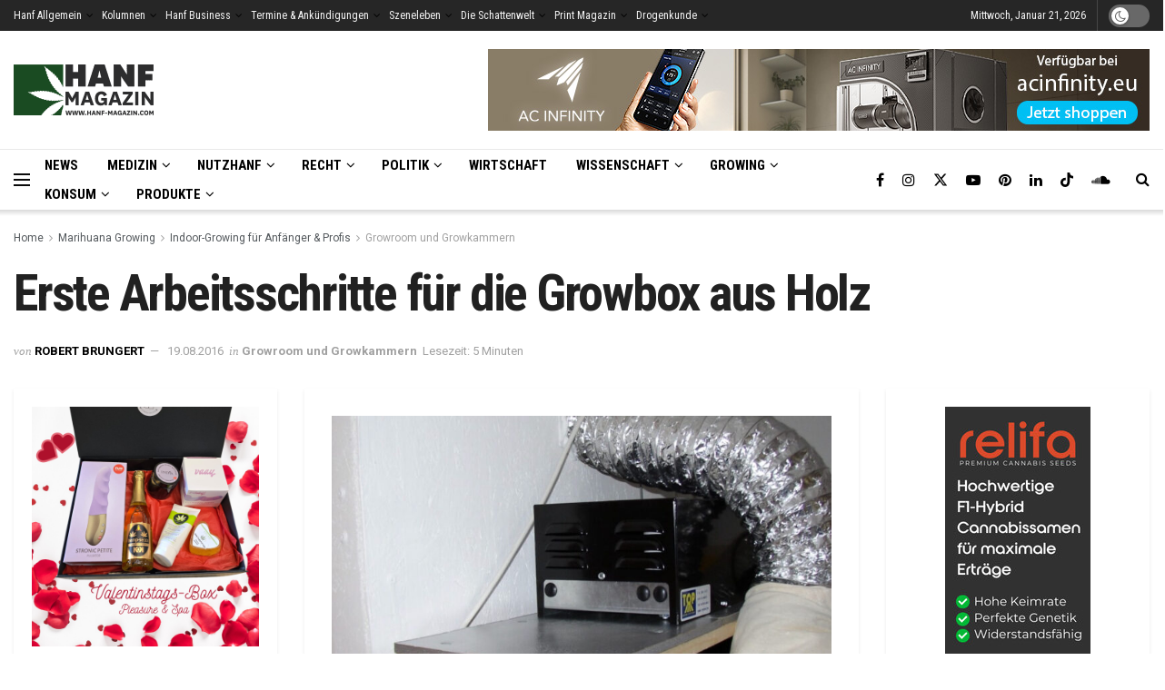

--- FILE ---
content_type: text/html; charset=UTF-8
request_url: https://www.hanf-magazin.com/growing/indoor-growing/growroom/erste-arbeitsschritte-fuer-die-growbox-aus-holz/
body_size: 51032
content:
<!doctype html> <!--[if lt IE 7]><html class="no-js lt-ie9 lt-ie8 lt-ie7" lang="de"> <![endif]--> <!--[if IE 7]><html class="no-js lt-ie9 lt-ie8" lang="de"> <![endif]--> <!--[if IE 8]><html class="no-js lt-ie9" lang="de"> <![endif]--> <!--[if IE 9]><html class="no-js lt-ie10" lang="de"> <![endif]--> <!--[if gt IE 8]><!--><html class="no-js" lang="de"> <!--<![endif]--><head><meta http-equiv="Content-Type" content="text/html; charset=UTF-8" /><meta name='viewport' content='width=device-width, initial-scale=1, user-scalable=yes' /><link rel="stylesheet" media="print" onload="this.onload=null;this.media='all';" id="ao_optimized_gfonts" href="https://fonts.googleapis.com/css?family=Roboto%3Aregular%2C700%7CRoboto+Condensed%3Aregular%2C700%7COpen+Sans%3Aregular%7CRoboto%3A100%2C100italic%2C200%2C200italic%2C300%2C300italic%2C400%2C400italic%2C500%2C500italic%2C600%2C600italic%2C700%2C700italic%2C800%2C800italic%2C900%2C900italic%7CRoboto+Slab%3A100%2C100italic%2C200%2C200italic%2C300%2C300italic%2C400%2C400italic%2C500%2C500italic%2C600%2C600italic%2C700%2C700italic%2C800%2C800italic%2C900%2C900italic&amp;display=swap"><link rel="profile" href="http://gmpg.org/xfn/11" /><link rel="pingback" href="https://www.hanf-magazin.com/xmlrpc.php" /><meta name='robots' content='index, follow, max-image-preview:large, max-snippet:-1, max-video-preview:-1' /> <script type="text/javascript">var jnews_ajax_url = '/?ajax-request=jnews'</script> <script type="text/javascript">;window.jnews=window.jnews||{},window.jnews.library=window.jnews.library||{},window.jnews.library=function(){"use strict";var e=this;e.win=window,e.doc=document,e.noop=function(){},e.globalBody=e.doc.getElementsByTagName("body")[0],e.globalBody=e.globalBody?e.globalBody:e.doc,e.win.jnewsDataStorage=e.win.jnewsDataStorage||{_storage:new WeakMap,put:function(e,t,n){this._storage.has(e)||this._storage.set(e,new Map),this._storage.get(e).set(t,n)},get:function(e,t){return this._storage.get(e).get(t)},has:function(e,t){return this._storage.has(e)&&this._storage.get(e).has(t)},remove:function(e,t){var n=this._storage.get(e).delete(t);return 0===!this._storage.get(e).size&&this._storage.delete(e),n}},e.windowWidth=function(){return e.win.innerWidth||e.docEl.clientWidth||e.globalBody.clientWidth},e.windowHeight=function(){return e.win.innerHeight||e.docEl.clientHeight||e.globalBody.clientHeight},e.requestAnimationFrame=e.win.requestAnimationFrame||e.win.webkitRequestAnimationFrame||e.win.mozRequestAnimationFrame||e.win.msRequestAnimationFrame||window.oRequestAnimationFrame||function(e){return setTimeout(e,1e3/60)},e.cancelAnimationFrame=e.win.cancelAnimationFrame||e.win.webkitCancelAnimationFrame||e.win.webkitCancelRequestAnimationFrame||e.win.mozCancelAnimationFrame||e.win.msCancelRequestAnimationFrame||e.win.oCancelRequestAnimationFrame||function(e){clearTimeout(e)},e.classListSupport="classList"in document.createElement("_"),e.hasClass=e.classListSupport?function(e,t){return e.classList.contains(t)}:function(e,t){return e.className.indexOf(t)>=0},e.addClass=e.classListSupport?function(t,n){e.hasClass(t,n)||t.classList.add(n)}:function(t,n){e.hasClass(t,n)||(t.className+=" "+n)},e.removeClass=e.classListSupport?function(t,n){e.hasClass(t,n)&&t.classList.remove(n)}:function(t,n){e.hasClass(t,n)&&(t.className=t.className.replace(n,""))},e.objKeys=function(e){var t=[];for(var n in e)Object.prototype.hasOwnProperty.call(e,n)&&t.push(n);return t},e.isObjectSame=function(e,t){var n=!0;return JSON.stringify(e)!==JSON.stringify(t)&&(n=!1),n},e.extend=function(){for(var e,t,n,o=arguments[0]||{},i=1,a=arguments.length;i<a;i++)if(null!==(e=arguments[i]))for(t in e)o!==(n=e[t])&&void 0!==n&&(o[t]=n);return o},e.dataStorage=e.win.jnewsDataStorage,e.isVisible=function(e){return 0!==e.offsetWidth&&0!==e.offsetHeight||e.getBoundingClientRect().length},e.getHeight=function(e){return e.offsetHeight||e.clientHeight||e.getBoundingClientRect().height},e.getWidth=function(e){return e.offsetWidth||e.clientWidth||e.getBoundingClientRect().width},e.supportsPassive=!1;try{var t=Object.defineProperty({},"passive",{get:function(){e.supportsPassive=!0}});"createEvent"in e.doc?e.win.addEventListener("test",null,t):"fireEvent"in e.doc&&e.win.attachEvent("test",null)}catch(e){}e.passiveOption=!!e.supportsPassive&&{passive:!0},e.setStorage=function(e,t){e="jnews-"+e;var n={expired:Math.floor(((new Date).getTime()+432e5)/1e3)};t=Object.assign(n,t);localStorage.setItem(e,JSON.stringify(t))},e.getStorage=function(e){e="jnews-"+e;var t=localStorage.getItem(e);return null!==t&&0<t.length?JSON.parse(localStorage.getItem(e)):{}},e.expiredStorage=function(){var t,n="jnews-";for(var o in localStorage)o.indexOf(n)>-1&&"undefined"!==(t=e.getStorage(o.replace(n,""))).expired&&t.expired<Math.floor((new Date).getTime()/1e3)&&localStorage.removeItem(o)},e.addEvents=function(t,n,o){for(var i in n){var a=["touchstart","touchmove"].indexOf(i)>=0&&!o&&e.passiveOption;"createEvent"in e.doc?t.addEventListener(i,n[i],a):"fireEvent"in e.doc&&t.attachEvent("on"+i,n[i])}},e.removeEvents=function(t,n){for(var o in n)"createEvent"in e.doc?t.removeEventListener(o,n[o]):"fireEvent"in e.doc&&t.detachEvent("on"+o,n[o])},e.triggerEvents=function(t,n,o){var i;o=o||{detail:null};return"createEvent"in e.doc?(!(i=e.doc.createEvent("CustomEvent")||new CustomEvent(n)).initCustomEvent||i.initCustomEvent(n,!0,!1,o),void t.dispatchEvent(i)):"fireEvent"in e.doc?((i=e.doc.createEventObject()).eventType=n,void t.fireEvent("on"+i.eventType,i)):void 0},e.getParents=function(t,n){void 0===n&&(n=e.doc);for(var o=[],i=t.parentNode,a=!1;!a;)if(i){var r=i;r.querySelectorAll(n).length?a=!0:(o.push(r),i=r.parentNode)}else o=[],a=!0;return o},e.forEach=function(e,t,n){for(var o=0,i=e.length;o<i;o++)t.call(n,e[o],o)},e.getText=function(e){return e.innerText||e.textContent},e.setText=function(e,t){var n="object"==typeof t?t.innerText||t.textContent:t;e.innerText&&(e.innerText=n),e.textContent&&(e.textContent=n)},e.httpBuildQuery=function(t){return e.objKeys(t).reduce(function t(n){var o=arguments.length>1&&void 0!==arguments[1]?arguments[1]:null;return function(i,a){var r=n[a];a=encodeURIComponent(a);var s=o?"".concat(o,"[").concat(a,"]"):a;return null==r||"function"==typeof r?(i.push("".concat(s,"=")),i):["number","boolean","string"].includes(typeof r)?(i.push("".concat(s,"=").concat(encodeURIComponent(r))),i):(i.push(e.objKeys(r).reduce(t(r,s),[]).join("&")),i)}}(t),[]).join("&")},e.get=function(t,n,o,i){return o="function"==typeof o?o:e.noop,e.ajax("GET",t,n,o,i)},e.post=function(t,n,o,i){return o="function"==typeof o?o:e.noop,e.ajax("POST",t,n,o,i)},e.ajax=function(t,n,o,i,a){var r=new XMLHttpRequest,s=n,c=e.httpBuildQuery(o);if(t=-1!=["GET","POST"].indexOf(t)?t:"GET",r.open(t,s+("GET"==t?"?"+c:""),!0),"POST"==t&&r.setRequestHeader("Content-type","application/x-www-form-urlencoded"),r.setRequestHeader("X-Requested-With","XMLHttpRequest"),r.onreadystatechange=function(){4===r.readyState&&200<=r.status&&300>r.status&&"function"==typeof i&&i.call(void 0,r.response)},void 0!==a&&!a){return{xhr:r,send:function(){r.send("POST"==t?c:null)}}}return r.send("POST"==t?c:null),{xhr:r}},e.scrollTo=function(t,n,o){function i(e,t,n){this.start=this.position(),this.change=e-this.start,this.currentTime=0,this.increment=20,this.duration=void 0===n?500:n,this.callback=t,this.finish=!1,this.animateScroll()}return Math.easeInOutQuad=function(e,t,n,o){return(e/=o/2)<1?n/2*e*e+t:-n/2*(--e*(e-2)-1)+t},i.prototype.stop=function(){this.finish=!0},i.prototype.move=function(t){e.doc.documentElement.scrollTop=t,e.globalBody.parentNode.scrollTop=t,e.globalBody.scrollTop=t},i.prototype.position=function(){return e.doc.documentElement.scrollTop||e.globalBody.parentNode.scrollTop||e.globalBody.scrollTop},i.prototype.animateScroll=function(){this.currentTime+=this.increment;var t=Math.easeInOutQuad(this.currentTime,this.start,this.change,this.duration);this.move(t),this.currentTime<this.duration&&!this.finish?e.requestAnimationFrame.call(e.win,this.animateScroll.bind(this)):this.callback&&"function"==typeof this.callback&&this.callback()},new i(t,n,o)},e.unwrap=function(t){var n,o=t;e.forEach(t,(function(e,t){n?n+=e:n=e})),o.replaceWith(n)},e.performance={start:function(e){performance.mark(e+"Start")},stop:function(e){performance.mark(e+"End"),performance.measure(e,e+"Start",e+"End")}},e.fps=function(){var t=0,n=0,o=0;!function(){var i=t=0,a=0,r=0,s=document.getElementById("fpsTable"),c=function(t){void 0===document.getElementsByTagName("body")[0]?e.requestAnimationFrame.call(e.win,(function(){c(t)})):document.getElementsByTagName("body")[0].appendChild(t)};null===s&&((s=document.createElement("div")).style.position="fixed",s.style.top="120px",s.style.left="10px",s.style.width="100px",s.style.height="20px",s.style.border="1px solid black",s.style.fontSize="11px",s.style.zIndex="100000",s.style.backgroundColor="white",s.id="fpsTable",c(s));var l=function(){o++,n=Date.now(),(a=(o/(r=(n-t)/1e3)).toPrecision(2))!=i&&(i=a,s.innerHTML=i+"fps"),1<r&&(t=n,o=0),e.requestAnimationFrame.call(e.win,l)};l()}()},e.instr=function(e,t){for(var n=0;n<t.length;n++)if(-1!==e.toLowerCase().indexOf(t[n].toLowerCase()))return!0},e.winLoad=function(t,n){function o(o){if("complete"===e.doc.readyState||"interactive"===e.doc.readyState)return!o||n?setTimeout(t,n||1):t(o),1}o()||e.addEvents(e.win,{load:o})},e.docReady=function(t,n){function o(o){if("complete"===e.doc.readyState||"interactive"===e.doc.readyState)return!o||n?setTimeout(t,n||1):t(o),1}o()||e.addEvents(e.doc,{DOMContentLoaded:o})},e.fireOnce=function(){e.docReady((function(){e.assets=e.assets||[],e.assets.length&&(e.boot(),e.load_assets())}),50)},e.boot=function(){e.length&&e.doc.querySelectorAll("style[media]").forEach((function(e){"not all"==e.getAttribute("media")&&e.removeAttribute("media")}))},e.create_js=function(t,n){var o=e.doc.createElement("script");switch(o.setAttribute("src",t),n){case"defer":o.setAttribute("defer",!0);break;case"async":o.setAttribute("async",!0);break;case"deferasync":o.setAttribute("defer",!0),o.setAttribute("async",!0)}e.globalBody.appendChild(o)},e.load_assets=function(){"object"==typeof e.assets&&e.forEach(e.assets.slice(0),(function(t,n){var o="";t.defer&&(o+="defer"),t.async&&(o+="async"),e.create_js(t.url,o);var i=e.assets.indexOf(t);i>-1&&e.assets.splice(i,1)})),e.assets=jnewsoption.au_scripts=window.jnewsads=[]},e.setCookie=function(e,t,n){var o="";if(n){var i=new Date;i.setTime(i.getTime()+24*n*60*60*1e3),o="; expires="+i.toUTCString()}document.cookie=e+"="+(t||"")+o+"; path=/"},e.getCookie=function(e){for(var t=e+"=",n=document.cookie.split(";"),o=0;o<n.length;o++){for(var i=n[o];" "==i.charAt(0);)i=i.substring(1,i.length);if(0==i.indexOf(t))return i.substring(t.length,i.length)}return null},e.eraseCookie=function(e){document.cookie=e+"=; Path=/; Expires=Thu, 01 Jan 1970 00:00:01 GMT;"},e.docReady((function(){e.globalBody=e.globalBody==e.doc?e.doc.getElementsByTagName("body")[0]:e.globalBody,e.globalBody=e.globalBody?e.globalBody:e.doc})),e.winLoad((function(){e.winLoad((function(){var t=!1;if(void 0!==window.jnewsadmin)if(void 0!==window.file_version_checker){var n=e.objKeys(window.file_version_checker);n.length?n.forEach((function(e){t||"10.0.4"===window.file_version_checker[e]||(t=!0)})):t=!0}else t=!0;t&&(window.jnewsHelper.getMessage(),window.jnewsHelper.getNotice())}),2500)}))},window.jnews.library=new window.jnews.library;</script> <link media="all" href="//cdn.hanf-magazin.com/wp-content/cache/autoptimize/css/autoptimize_bbcdab808b898c5360daa2eb30f9eaf8.css" rel="stylesheet"><title>Erste Arbeitsschritte für die Growbox aus Holz - Eigenbau</title><meta name="description" content="Wer seine Growbox aus Holz errichtet, sollte handwerkliches Geschick mitbringen. Schwer ist es jedoch nicht, zumal man mit Holz alles noch anpassen kann." /><link rel="canonical" href="https://www.hanf-magazin.com/growing/indoor-growing/growroom/erste-arbeitsschritte-fuer-die-growbox-aus-holz/" /><meta property="og:locale" content="de_DE" /><meta property="og:type" content="article" /><meta property="og:title" content="Erste Arbeitsschritte für die Growbox aus Holz" /><meta property="og:description" content="Wer seine Growbox aus Holz errichtet, sollte handwerkliches Geschick mitbringen. Schwer ist es jedoch nicht, zumal man mit Holz alles noch anpassen kann." /><meta property="og:url" content="https://www.hanf-magazin.com/growing/indoor-growing/growroom/erste-arbeitsschritte-fuer-die-growbox-aus-holz/" /><meta property="og:site_name" content="Hanf Magazin" /><meta property="article:publisher" content="https://www.facebook.com/hanfmagazin" /><meta property="article:published_time" content="2016-08-19T07:00:34+00:00" /><meta property="article:modified_time" content="2021-11-10T12:28:44+00:00" /><meta property="og:image" content="https://www.hanf-magazin.com/wp-content/uploads/2016/08/Diese-Ablage-war-zuerst-nicht-geplant.jpeg" /><meta property="og:image:width" content="1600" /><meta property="og:image:height" content="1068" /><meta property="og:image:type" content="image/jpeg" /><meta name="author" content="Robert Brungert" /><meta name="twitter:card" content="summary_large_image" /><meta name="twitter:creator" content="@hanfmagazin" /><meta name="twitter:site" content="@hanfmagazin" /> <script type="application/ld+json" class="yoast-schema-graph">{"@context":"https://schema.org","@graph":[{"@type":"Article","@id":"https://www.hanf-magazin.com/growing/indoor-growing/growroom/erste-arbeitsschritte-fuer-die-growbox-aus-holz/#article","isPartOf":{"@id":"https://www.hanf-magazin.com/growing/indoor-growing/growroom/erste-arbeitsschritte-fuer-die-growbox-aus-holz/"},"author":{"name":"Robert Brungert","@id":"https://www.hanf-magazin.com/#/schema/person/c43158bba04ac855557df0bd3cad2aeb"},"headline":"Erste Arbeitsschritte für die Growbox aus Holz","datePublished":"2016-08-19T07:00:34+00:00","dateModified":"2021-11-10T12:28:44+00:00","mainEntityOfPage":{"@id":"https://www.hanf-magazin.com/growing/indoor-growing/growroom/erste-arbeitsschritte-fuer-die-growbox-aus-holz/"},"wordCount":1032,"commentCount":0,"publisher":{"@id":"https://www.hanf-magazin.com/#organization"},"image":{"@id":"https://www.hanf-magazin.com/growing/indoor-growing/growroom/erste-arbeitsschritte-fuer-die-growbox-aus-holz/#primaryimage"},"thumbnailUrl":"https://www.hanf-magazin.com/wp-content/uploads/2016/08/Diese-Ablage-war-zuerst-nicht-geplant.jpeg","keywords":["Anbau","Growbook","Growbox","Growkammer","Growroom","Indoor","Marihuana","Weed"],"articleSection":["Growroom und Growkammern"],"inLanguage":"de","potentialAction":[{"@type":"CommentAction","name":"Comment","target":["https://www.hanf-magazin.com/growing/indoor-growing/growroom/erste-arbeitsschritte-fuer-die-growbox-aus-holz/#respond"]}],"copyrightYear":"2016","copyrightHolder":{"@id":"https://www.hanf-magazin.com/#organization"}},{"@type":"WebPage","@id":"https://www.hanf-magazin.com/growing/indoor-growing/growroom/erste-arbeitsschritte-fuer-die-growbox-aus-holz/","url":"https://www.hanf-magazin.com/growing/indoor-growing/growroom/erste-arbeitsschritte-fuer-die-growbox-aus-holz/","name":"Erste Arbeitsschritte für die Growbox aus Holz - Eigenbau","isPartOf":{"@id":"https://www.hanf-magazin.com/#website"},"primaryImageOfPage":{"@id":"https://www.hanf-magazin.com/growing/indoor-growing/growroom/erste-arbeitsschritte-fuer-die-growbox-aus-holz/#primaryimage"},"image":{"@id":"https://www.hanf-magazin.com/growing/indoor-growing/growroom/erste-arbeitsschritte-fuer-die-growbox-aus-holz/#primaryimage"},"thumbnailUrl":"https://www.hanf-magazin.com/wp-content/uploads/2016/08/Diese-Ablage-war-zuerst-nicht-geplant.jpeg","datePublished":"2016-08-19T07:00:34+00:00","dateModified":"2021-11-10T12:28:44+00:00","description":"Wer seine Growbox aus Holz errichtet, sollte handwerkliches Geschick mitbringen. Schwer ist es jedoch nicht, zumal man mit Holz alles noch anpassen kann.","breadcrumb":{"@id":"https://www.hanf-magazin.com/growing/indoor-growing/growroom/erste-arbeitsschritte-fuer-die-growbox-aus-holz/#breadcrumb"},"inLanguage":"de","potentialAction":[{"@type":"ReadAction","target":["https://www.hanf-magazin.com/growing/indoor-growing/growroom/erste-arbeitsschritte-fuer-die-growbox-aus-holz/"]}]},{"@type":"ImageObject","inLanguage":"de","@id":"https://www.hanf-magazin.com/growing/indoor-growing/growroom/erste-arbeitsschritte-fuer-die-growbox-aus-holz/#primaryimage","url":"https://www.hanf-magazin.com/wp-content/uploads/2016/08/Diese-Ablage-war-zuerst-nicht-geplant.jpeg","contentUrl":"https://www.hanf-magazin.com/wp-content/uploads/2016/08/Diese-Ablage-war-zuerst-nicht-geplant.jpeg","width":1600,"height":1068,"caption":"Diese-Ablage-war-zuerst-nicht-geplant"},{"@type":"BreadcrumbList","@id":"https://www.hanf-magazin.com/growing/indoor-growing/growroom/erste-arbeitsschritte-fuer-die-growbox-aus-holz/#breadcrumb","itemListElement":[{"@type":"ListItem","position":1,"name":"Home","item":"https://www.hanf-magazin.com/"},{"@type":"ListItem","position":2,"name":"Erste Arbeitsschritte für die Growbox aus Holz"}]},{"@type":"WebSite","@id":"https://www.hanf-magazin.com/#website","url":"https://www.hanf-magazin.com/","name":"Hanf Magazin","description":"","publisher":{"@id":"https://www.hanf-magazin.com/#organization"},"potentialAction":[{"@type":"SearchAction","target":{"@type":"EntryPoint","urlTemplate":"https://www.hanf-magazin.com/?s={search_term_string}"},"query-input":"required name=search_term_string"}],"inLanguage":"de"},{"@type":"Organization","@id":"https://www.hanf-magazin.com/#organization","name":"Hanf Magazin","url":"https://www.hanf-magazin.com/","logo":{"@type":"ImageObject","inLanguage":"de","@id":"https://www.hanf-magazin.com/#/schema/logo/image/","url":"https://www.hanf-magazin.com/wp-content/uploads/2015/01/logo_hanf_retina1.png","contentUrl":"https://www.hanf-magazin.com/wp-content/uploads/2015/01/logo_hanf_retina1.png","width":560,"height":200,"caption":"Hanf Magazin"},"image":{"@id":"https://www.hanf-magazin.com/#/schema/logo/image/"},"sameAs":["https://www.facebook.com/hanfmagazin","https://x.com/hanfmagazin","https://www.instagram.com/hanfmagazin/","https://www.linkedin.com/company/hanf-magazin/","https://www.pinterest.at/hanfmagazin/","https://www.youtube.com/channel/UCRd38YeXnc0KBKnS3yj8kCA"]},{"@type":"Person","@id":"https://www.hanf-magazin.com/#/schema/person/c43158bba04ac855557df0bd3cad2aeb","name":"Robert Brungert","url":"https://www.hanf-magazin.com/author/robert-brungert/"}]}</script> <link rel='dns-prefetch' href='//js-eu1.hs-scripts.com' /><link rel='preconnect' href='https://fonts.gstatic.com' /><link href='https://cdn.hanf-magazin.com' rel='preconnect' /><link href='https://www.googletagmanager.com' rel='preconnect' /><link href='https://www.google-analytics.com' rel='preconnect' /><link href='https://fonts.googleapis.com' rel='preconnect' /><link href='https://cdnjs.cloudflare.com' rel='preconnect' /><link rel="alternate" type="application/rss+xml" title="Hanf Magazin &raquo; Feed" href="https://www.hanf-magazin.com/feed/" /><link rel="alternate" type="application/rss+xml" title="Hanf Magazin &raquo; Kommentar-Feed" href="https://www.hanf-magazin.com/comments/feed/" /><link rel="alternate" title="oEmbed (JSON)" type="application/json+oembed" href="https://www.hanf-magazin.com/wp-json/oembed/1.0/embed?url=https%3A%2F%2Fwww.hanf-magazin.com%2Fgrowing%2Findoor-growing%2Fgrowroom%2Ferste-arbeitsschritte-fuer-die-growbox-aus-holz%2F" /><link rel="alternate" title="oEmbed (XML)" type="text/xml+oembed" href="https://www.hanf-magazin.com/wp-json/oembed/1.0/embed?url=https%3A%2F%2Fwww.hanf-magazin.com%2Fgrowing%2Findoor-growing%2Fgrowroom%2Ferste-arbeitsschritte-fuer-die-growbox-aus-holz%2F&#038;format=xml" /> <!--noptimize--><script id="magaz-ready">
			window.advanced_ads_ready=function(e,a){a=a||"complete";var d=function(e){return"interactive"===a?"loading"!==e:"complete"===e};d(document.readyState)?e():document.addEventListener("readystatechange",(function(a){d(a.target.readyState)&&e()}),{once:"interactive"===a})},window.advanced_ads_ready_queue=window.advanced_ads_ready_queue||[];		</script>
		<!--/noptimize--><style id='wp-img-auto-sizes-contain-inline-css' type='text/css'>img:is([sizes=auto i],[sizes^="auto," i]){contain-intrinsic-size:3000px 1500px}
/*# sourceURL=wp-img-auto-sizes-contain-inline-css */</style><style id='classic-theme-styles-inline-css' type='text/css'>/*! This file is auto-generated */
.wp-block-button__link{color:#fff;background-color:#32373c;border-radius:9999px;box-shadow:none;text-decoration:none;padding:calc(.667em + 2px) calc(1.333em + 2px);font-size:1.125em}.wp-block-file__button{background:#32373c;color:#fff;text-decoration:none}
/*# sourceURL=/wp-includes/css/classic-themes.min.css */</style><link rel='stylesheet' id='elementor-frontend-css' href='//cdn.hanf-magazin.com/wp-content/uploads/elementor/css/custom-frontend-lite.min.css' type='text/css' media='all' /><link rel='stylesheet' id='borlabs-cookie-css' href='//cdn.hanf-magazin.com/wp-content/cache/autoptimize/css/autoptimize_single_a144d1393975bf6a211a3e57b52f0324.css' type='text/css' media='all' /> <script type="text/javascript" src="//cdn.hanf-magazin.com/wp-includes/js/jquery/jquery.min.js" id="jquery-core-js"></script> <script type="text/javascript" defer='defer' src="//cdn.hanf-magazin.com/wp-includes/js/jquery/jquery-migrate.min.js" id="jquery-migrate-js"></script> <script type="text/javascript" id="advanced-ads-advanced-js-js-extra">var advads_options = {"blog_id":"1","privacy":{"consent-method":"","custom-cookie-name":"borlabs-cookie","custom-cookie-value":"marketing","enabled":false,"state":"not_needed"}};
//# sourceURL=advanced-ads-advanced-js-js-extra</script> <script type="text/javascript" defer='defer' src="//cdn.hanf-magazin.com/wp-content/cache/autoptimize/js/autoptimize_single_19475ac7d74198a94c98617ff64b23df.js" id="advanced-ads-advanced-js-js"></script> <link rel="https://api.w.org/" href="https://www.hanf-magazin.com/wp-json/" /><link rel="alternate" title="JSON" type="application/json" href="https://www.hanf-magazin.com/wp-json/wp/v2/posts/7817" /><link rel="EditURI" type="application/rsd+xml" title="RSD" href="https://www.hanf-magazin.com/xmlrpc.php?rsd" /><meta name="generator" content="WordPress 6.9" /><link rel='shortlink' href='https://www.hanf-magazin.com/?p=7817' />  <script class="hsq-set-content-id" data-content-id="blog-post">var _hsq = _hsq || [];
				_hsq.push(["setContentType", "blog-post"]);</script>  <script>document.addEventListener( "DOMContentLoaded", function() {
				var div, i,
					youtubePlayers = document.getElementsByClassName( "video-seo-youtube-player" );
				for ( i = 0; i < youtubePlayers.length; i++ ) {
					div = document.createElement( "div" );
					div.className = "video-seo-youtube-embed-loader";
					div.setAttribute( "data-id", youtubePlayers[ i ].dataset.id );
					div.setAttribute( "tabindex", "0" );
					div.setAttribute( "role", "button" );
					div.setAttribute( "aria-label", "YouTube-Video laden" );
					div.innerHTML = videoSEOGenerateYouTubeThumbnail( youtubePlayers[ i ].dataset.id );
					div.addEventListener( "click", videoSEOGenerateYouTubeIframe );
					div.addEventListener( "keydown", videoSEOYouTubeThumbnailHandleKeydown );
					div.addEventListener( "keyup", videoSEOYouTubeThumbnailHandleKeyup );
					youtubePlayers[ i ].appendChild( div );
				}
			} );

			function videoSEOGenerateYouTubeThumbnail( id ) {
				var thumbnail = '<picture class="video-seo-youtube-picture">\n' +
					'<source class="video-seo-source-to-maybe-replace" media="(min-width: 801px)" srcset="https://i.ytimg.com/vi/' + id + '/maxresdefault.jpg" >\n' +
					'<source class="video-seo-source-hq" media="(max-width: 800px)" srcset="https://i.ytimg.com/vi/' + id + '/hqdefault.jpg">\n' +
					'<img onload="videoSEOMaybeReplaceMaxResSourceWithHqSource( event );" src="https://i.ytimg.com/vi/' + id + '/hqdefault.jpg" width="480" height="360" loading="eager" alt="">\n' +
					'</picture>\n',
					play = '<div class="video-seo-youtube-player-play"></div>';
				return thumbnail.replace( "ID", id ) + play;
			}

			function videoSEOMaybeReplaceMaxResSourceWithHqSource( event ) {
				var sourceMaxRes,
					sourceHighQuality,
					loadedThumbnail = event.target,
					parent = loadedThumbnail.parentNode;

				if ( loadedThumbnail.naturalWidth < 150 ) {
					sourceMaxRes = parent.querySelector(".video-seo-source-to-maybe-replace");
					sourceHighQuality = parent.querySelector(".video-seo-source-hq");
					sourceMaxRes.srcset = sourceHighQuality.srcset;
					parent.className = "video-seo-youtube-picture video-seo-youtube-picture-replaced-srcset";
				}
			}

			function videoSEOYouTubeThumbnailHandleKeydown( event ) {
				if ( event.keyCode !== 13 && event.keyCode !== 32 ) {
					return;
				}

				if ( event.keyCode === 13 ) {
					videoSEOGenerateYouTubeIframe( event );
				}

				if ( event.keyCode === 32 ) {
					event.preventDefault();
				}
			}

			function videoSEOYouTubeThumbnailHandleKeyup( event ) {
				if ( event.keyCode !== 32 ) {
					return;
				}

				videoSEOGenerateYouTubeIframe( event );
			}

			function videoSEOGenerateYouTubeIframe( event ) {
				var el = ( event.type === "click" ) ? this : event.target,
					iframe = document.createElement( "iframe" );

				iframe.setAttribute( "src", "https://www.youtube.com/embed/" + el.dataset.id + "?autoplay=1&enablejsapi=1&origin=https%3A%2F%2Fwww.hanf-magazin.com" );
				iframe.setAttribute( "frameborder", "0" );
				iframe.setAttribute( "allowfullscreen", "1" );
				iframe.setAttribute( "allow", "accelerometer; autoplay; clipboard-write; encrypted-media; gyroscope; picture-in-picture" );
				el.parentNode.replaceChild( iframe, el );
			}</script><script type="text/javascript">var advadsCfpQueue = [];
		var advadsCfpAd = function( adID ){
			if ( 'undefined' == typeof advadsProCfp ) { advadsCfpQueue.push( adID ) } else { advadsProCfp.addElement( adID ) }
		};</script> <meta name="generator" content="Elementor 3.23.4; features: e_optimized_css_loading, additional_custom_breakpoints, e_lazyload; settings: css_print_method-external, google_font-enabled, font_display-swap"><meta property="fb:app_id" content="1362184687126543" /><style>.e-con.e-parent:nth-of-type(n+4):not(.e-lazyloaded):not(.e-no-lazyload),
				.e-con.e-parent:nth-of-type(n+4):not(.e-lazyloaded):not(.e-no-lazyload) * {
					background-image: none !important;
				}
				@media screen and (max-height: 1024px) {
					.e-con.e-parent:nth-of-type(n+3):not(.e-lazyloaded):not(.e-no-lazyload),
					.e-con.e-parent:nth-of-type(n+3):not(.e-lazyloaded):not(.e-no-lazyload) * {
						background-image: none !important;
					}
				}
				@media screen and (max-height: 640px) {
					.e-con.e-parent:nth-of-type(n+2):not(.e-lazyloaded):not(.e-no-lazyload),
					.e-con.e-parent:nth-of-type(n+2):not(.e-lazyloaded):not(.e-no-lazyload) * {
						background-image: none !important;
					}
				}</style> <script type="text/javascript">if ( typeof advadsGATracking === 'undefined' ) {
				window.advadsGATracking = {
					delayedAds: {},
					deferedAds: {}
				};
			}</script> <link rel="icon" href="https://www.hanf-magazin.com/wp-content/uploads/2015/08/cropped-favicon-32x32.png" sizes="32x32" /><link rel="icon" href="https://www.hanf-magazin.com/wp-content/uploads/2015/08/cropped-favicon-192x192.png" sizes="192x192" /><link rel="apple-touch-icon" href="https://www.hanf-magazin.com/wp-content/uploads/2015/08/cropped-favicon-180x180.png" /><meta name="msapplication-TileImage" content="https://www.hanf-magazin.com/wp-content/uploads/2015/08/cropped-favicon-270x270.png" /><meta property="og:title" content="Erste Arbeitsschritte für die Growbox aus Holz"/><meta property="og:type" content="article"/><meta property="og:image" content=""/><meta property="og:url" content="https://www.hanf-magazin.com/growing/indoor-growing/growroom/erste-arbeitsschritte-fuer-die-growbox-aus-holz/"/><meta property="og:description" content=""/><meta property="og:site_name" content="Hanf Magazin"/><style type="text/css" id="wp-custom-css">.content-inner p a {
  text-decoration: none;
  border-bottom: #333333 0.1em solid;
}

/* CSS für Rezepte */

.recipe-img-right .recipe-image {
    display: none;
}

 .recipe-meta {
    display: none;
}

.recipe-title.entry-title {
    color: black!important;
}

.recipe-title.entry-title h2,h3,h4 {
    color: black!important;
}

.cuisine-meta .cm-value:not(.link-enabled), .cuisine-meta .cm-value a { 
    background: #1C4C23;
}

.elementor-widget-heading .elementor-heading-title {
    color: #000000;
}

.info-board > li .ib-label {
    font-weight: bold;
}

.recipe-meta li {
    display: none!important;
}

 .ing-list > li {
   
    font-size: 18px;
    font-weight: 300;
	  line-height: 26px;
}

.info-board {
    padding: 0!important;
}

.info-board>li .ib-label { 
    font-size: 14px;

}

/* Beheben von Fehler im CSS im Dark Mode */

.jnews-dark-mode {
   
    --e-global-color-752cbc01: #242424;

}

.jnews-dark-mode .elementor-32505 .elementor-element.elementor-element-db6e43b:not(.elementor-motion-effects-element-type-background), .elementor-32505 .elementor-element.elementor-element-db6e43b > .elementor-motion-effects-container > .elementor-motion-effects-layer {
    background-color: #242424;
}

.jnews-dark-mode .elementor-32505 .elementor-element.elementor-element-51652d8:not(.elementor-motion-effects-element-type-background), .elementor-32505 .elementor-element.elementor-element-51652d8 > .elementor-motion-effects-container > .elementor-motion-effects-layer {
        background-color: #242424;
}

.jnews-dark-mode .elementor-32505 .elementor-element.elementor-element-5162f71:not(.elementor-motion-effects-element-type-background), .elementor-32505 .elementor-element.elementor-element-5162f71 > .elementor-motion-effects-container > .elementor-motion-effects-layer {
    background-color: #242424;
}


.elementor-32501 .elementor-element.elementor-element-1c37d48 > .elementor-widget-container {
    padding: 0px 0px 0px 0px;
    background-color: var( --e-global-color-752cbc01 );
}

.elementor-32501 .elementor-element.elementor-element-43e8a30 > .elementor-widget-container {
    padding: 0px 0px 0px 0px;
    background-color: var( --e-global-color-752cbc01 );
}

.elementor-32501 .elementor-element.elementor-element-aa2f301 > .elementor-widget-container {
    padding: 0px 0px 0px 0px;
    background-color: var( --e-global-color-752cbc01 );
}

/* ende Beheben von Fehlern im CSS im Dark Mode 
 */


body
 {
    font-display: block;
 }

/* Yoast FAQs */

.wp-block-yoast-faq-block .schema-faq-section {
    border: 1px solid #C7EBCC;
    margin-bottom: 10px;
    background-color: #fdfeff;
}


/* Abstände der advanced ads nach unten */

.elementor-widget-container {
    margin-bottom: 22px;
}

/* Überschriften Kategorie Seiten */


.jeg_cat_title h1 {
	
    font-weight: 700;
    font-size: 3em;
    line-height: 1.15;
    letter-spacing: -.04em;
}


.jeg_cat_subtitle h2 {
    
    font-size: 1.953em;
    line-height: 1.35;
    text-rendering: optimizeLegibility;
	
}


/* Content Kategorie Seiten */

.jeg_inner_content {

  font-weight: 300;
	font-size: 130%;
	line-height: 25px;
}

/* Css Cookie Box Dark Mode */

.jnews-dark-mode #BorlabsCookieBox  ._brlbs-bar, #BorlabsCookieBox  .jnews-dark-mode  ._brlbs-box {
    background: #323232;
}

.jnews-dark-mode #BorlabsCookieBox ._brlbs-bar .cookie-logo {
    padding: 10px;
    background: white;
	  max-width: 90%;
}

.jnews-dark-mode #BorlabsCookieBox ._brlbs-refuse-btn a {
    background: #222;
}

.jnews-dark-mode #BorlabsCookieBox .bcac-item {
    background-color: #595959
}


.jnews-dark-mode #BorlabsCookieBox ._brlbs-btn {
    background: #222222;
}

.jnews-dark-mode #BorlabsCookieBox ul li {
    color: white;
   
}

.jnews-dark-mode #BorlabsCookieBox h3, .jnews-dark-mode #BorlabsCookieBox ._brlbs-h3 {
    color: white;
}

/* Css Cookie Box Dark Mode ENDE */

/* Pagespeed Anpassungen für cls web vitals */

/* Desktop - mobile später */

.jeg_logo img {
    height: 56px;
    max-width: 256px;  
}

@media only screen and (min-width: 1025px) {
	.jnews_header_bottom_ads {
		display:none!important;
	}
}


.jeg_header .jeg_bottombar.jeg_navbar, .jeg_header .jeg_bottombar .jeg_main_menu:not(.jeg_menu_style_1) > li > a, .jeg_header .jeg_bottombar .jeg_menu_style_1 > li, .jeg_header .jeg_bottombar .jeg_menu:not(.jeg_main_menu) > li > a{
    line-height: 32px!important;
}</style><style id='wp-block-heading-inline-css' type='text/css'>h1:where(.wp-block-heading).has-background,h2:where(.wp-block-heading).has-background,h3:where(.wp-block-heading).has-background,h4:where(.wp-block-heading).has-background,h5:where(.wp-block-heading).has-background,h6:where(.wp-block-heading).has-background{padding:1.25em 2.375em}h1.has-text-align-left[style*=writing-mode]:where([style*=vertical-lr]),h1.has-text-align-right[style*=writing-mode]:where([style*=vertical-rl]),h2.has-text-align-left[style*=writing-mode]:where([style*=vertical-lr]),h2.has-text-align-right[style*=writing-mode]:where([style*=vertical-rl]),h3.has-text-align-left[style*=writing-mode]:where([style*=vertical-lr]),h3.has-text-align-right[style*=writing-mode]:where([style*=vertical-rl]),h4.has-text-align-left[style*=writing-mode]:where([style*=vertical-lr]),h4.has-text-align-right[style*=writing-mode]:where([style*=vertical-rl]),h5.has-text-align-left[style*=writing-mode]:where([style*=vertical-lr]),h5.has-text-align-right[style*=writing-mode]:where([style*=vertical-rl]),h6.has-text-align-left[style*=writing-mode]:where([style*=vertical-lr]),h6.has-text-align-right[style*=writing-mode]:where([style*=vertical-rl]){rotate:180deg}
/*# sourceURL=https://www.hanf-magazin.com/wp-includes/blocks/heading/style.min.css */</style><style id='wp-block-image-inline-css' type='text/css'>.wp-block-image>a,.wp-block-image>figure>a{display:inline-block}.wp-block-image img{box-sizing:border-box;height:auto;max-width:100%;vertical-align:bottom}@media not (prefers-reduced-motion){.wp-block-image img.hide{visibility:hidden}.wp-block-image img.show{animation:show-content-image .4s}}.wp-block-image[style*=border-radius] img,.wp-block-image[style*=border-radius]>a{border-radius:inherit}.wp-block-image.has-custom-border img{box-sizing:border-box}.wp-block-image.aligncenter{text-align:center}.wp-block-image.alignfull>a,.wp-block-image.alignwide>a{width:100%}.wp-block-image.alignfull img,.wp-block-image.alignwide img{height:auto;width:100%}.wp-block-image .aligncenter,.wp-block-image .alignleft,.wp-block-image .alignright,.wp-block-image.aligncenter,.wp-block-image.alignleft,.wp-block-image.alignright{display:table}.wp-block-image .aligncenter>figcaption,.wp-block-image .alignleft>figcaption,.wp-block-image .alignright>figcaption,.wp-block-image.aligncenter>figcaption,.wp-block-image.alignleft>figcaption,.wp-block-image.alignright>figcaption{caption-side:bottom;display:table-caption}.wp-block-image .alignleft{float:left;margin:.5em 1em .5em 0}.wp-block-image .alignright{float:right;margin:.5em 0 .5em 1em}.wp-block-image .aligncenter{margin-left:auto;margin-right:auto}.wp-block-image :where(figcaption){margin-bottom:1em;margin-top:.5em}.wp-block-image.is-style-circle-mask img{border-radius:9999px}@supports ((-webkit-mask-image:none) or (mask-image:none)) or (-webkit-mask-image:none){.wp-block-image.is-style-circle-mask img{border-radius:0;-webkit-mask-image:url('data:image/svg+xml;utf8,<svg viewBox="0 0 100 100" xmlns="http://www.w3.org/2000/svg"><circle cx="50" cy="50" r="50"/></svg>');mask-image:url('data:image/svg+xml;utf8,<svg viewBox="0 0 100 100" xmlns="http://www.w3.org/2000/svg"><circle cx="50" cy="50" r="50"/></svg>');mask-mode:alpha;-webkit-mask-position:center;mask-position:center;-webkit-mask-repeat:no-repeat;mask-repeat:no-repeat;-webkit-mask-size:contain;mask-size:contain}}:root :where(.wp-block-image.is-style-rounded img,.wp-block-image .is-style-rounded img){border-radius:9999px}.wp-block-image figure{margin:0}.wp-lightbox-container{display:flex;flex-direction:column;position:relative}.wp-lightbox-container img{cursor:zoom-in}.wp-lightbox-container img:hover+button{opacity:1}.wp-lightbox-container button{align-items:center;backdrop-filter:blur(16px) saturate(180%);background-color:#5a5a5a40;border:none;border-radius:4px;cursor:zoom-in;display:flex;height:20px;justify-content:center;opacity:0;padding:0;position:absolute;right:16px;text-align:center;top:16px;width:20px;z-index:100}@media not (prefers-reduced-motion){.wp-lightbox-container button{transition:opacity .2s ease}}.wp-lightbox-container button:focus-visible{outline:3px auto #5a5a5a40;outline:3px auto -webkit-focus-ring-color;outline-offset:3px}.wp-lightbox-container button:hover{cursor:pointer;opacity:1}.wp-lightbox-container button:focus{opacity:1}.wp-lightbox-container button:focus,.wp-lightbox-container button:hover,.wp-lightbox-container button:not(:hover):not(:active):not(.has-background){background-color:#5a5a5a40;border:none}.wp-lightbox-overlay{box-sizing:border-box;cursor:zoom-out;height:100vh;left:0;overflow:hidden;position:fixed;top:0;visibility:hidden;width:100%;z-index:100000}.wp-lightbox-overlay .close-button{align-items:center;cursor:pointer;display:flex;justify-content:center;min-height:40px;min-width:40px;padding:0;position:absolute;right:calc(env(safe-area-inset-right) + 16px);top:calc(env(safe-area-inset-top) + 16px);z-index:5000000}.wp-lightbox-overlay .close-button:focus,.wp-lightbox-overlay .close-button:hover,.wp-lightbox-overlay .close-button:not(:hover):not(:active):not(.has-background){background:none;border:none}.wp-lightbox-overlay .lightbox-image-container{height:var(--wp--lightbox-container-height);left:50%;overflow:hidden;position:absolute;top:50%;transform:translate(-50%,-50%);transform-origin:top left;width:var(--wp--lightbox-container-width);z-index:9999999999}.wp-lightbox-overlay .wp-block-image{align-items:center;box-sizing:border-box;display:flex;height:100%;justify-content:center;margin:0;position:relative;transform-origin:0 0;width:100%;z-index:3000000}.wp-lightbox-overlay .wp-block-image img{height:var(--wp--lightbox-image-height);min-height:var(--wp--lightbox-image-height);min-width:var(--wp--lightbox-image-width);width:var(--wp--lightbox-image-width)}.wp-lightbox-overlay .wp-block-image figcaption{display:none}.wp-lightbox-overlay button{background:none;border:none}.wp-lightbox-overlay .scrim{background-color:#fff;height:100%;opacity:.9;position:absolute;width:100%;z-index:2000000}.wp-lightbox-overlay.active{visibility:visible}@media not (prefers-reduced-motion){.wp-lightbox-overlay.active{animation:turn-on-visibility .25s both}.wp-lightbox-overlay.active img{animation:turn-on-visibility .35s both}.wp-lightbox-overlay.show-closing-animation:not(.active){animation:turn-off-visibility .35s both}.wp-lightbox-overlay.show-closing-animation:not(.active) img{animation:turn-off-visibility .25s both}.wp-lightbox-overlay.zoom.active{animation:none;opacity:1;visibility:visible}.wp-lightbox-overlay.zoom.active .lightbox-image-container{animation:lightbox-zoom-in .4s}.wp-lightbox-overlay.zoom.active .lightbox-image-container img{animation:none}.wp-lightbox-overlay.zoom.active .scrim{animation:turn-on-visibility .4s forwards}.wp-lightbox-overlay.zoom.show-closing-animation:not(.active){animation:none}.wp-lightbox-overlay.zoom.show-closing-animation:not(.active) .lightbox-image-container{animation:lightbox-zoom-out .4s}.wp-lightbox-overlay.zoom.show-closing-animation:not(.active) .lightbox-image-container img{animation:none}.wp-lightbox-overlay.zoom.show-closing-animation:not(.active) .scrim{animation:turn-off-visibility .4s forwards}}@keyframes show-content-image{0%{visibility:hidden}99%{visibility:hidden}to{visibility:visible}}@keyframes turn-on-visibility{0%{opacity:0}to{opacity:1}}@keyframes turn-off-visibility{0%{opacity:1;visibility:visible}99%{opacity:0;visibility:visible}to{opacity:0;visibility:hidden}}@keyframes lightbox-zoom-in{0%{transform:translate(calc((-100vw + var(--wp--lightbox-scrollbar-width))/2 + var(--wp--lightbox-initial-left-position)),calc(-50vh + var(--wp--lightbox-initial-top-position))) scale(var(--wp--lightbox-scale))}to{transform:translate(-50%,-50%) scale(1)}}@keyframes lightbox-zoom-out{0%{transform:translate(-50%,-50%) scale(1);visibility:visible}99%{visibility:visible}to{transform:translate(calc((-100vw + var(--wp--lightbox-scrollbar-width))/2 + var(--wp--lightbox-initial-left-position)),calc(-50vh + var(--wp--lightbox-initial-top-position))) scale(var(--wp--lightbox-scale));visibility:hidden}}
/*# sourceURL=https://www.hanf-magazin.com/wp-includes/blocks/image/style.min.css */</style><style id='wp-block-paragraph-inline-css' type='text/css'>.is-small-text{font-size:.875em}.is-regular-text{font-size:1em}.is-large-text{font-size:2.25em}.is-larger-text{font-size:3em}.has-drop-cap:not(:focus):first-letter{float:left;font-size:8.4em;font-style:normal;font-weight:100;line-height:.68;margin:.05em .1em 0 0;text-transform:uppercase}body.rtl .has-drop-cap:not(:focus):first-letter{float:none;margin-left:.1em}p.has-drop-cap.has-background{overflow:hidden}:root :where(p.has-background){padding:1.25em 2.375em}:where(p.has-text-color:not(.has-link-color)) a{color:inherit}p.has-text-align-left[style*="writing-mode:vertical-lr"],p.has-text-align-right[style*="writing-mode:vertical-rl"]{rotate:180deg}
/*# sourceURL=https://www.hanf-magazin.com/wp-includes/blocks/paragraph/style.min.css */</style><style id='global-styles-inline-css' type='text/css'>:root{--wp--preset--aspect-ratio--square: 1;--wp--preset--aspect-ratio--4-3: 4/3;--wp--preset--aspect-ratio--3-4: 3/4;--wp--preset--aspect-ratio--3-2: 3/2;--wp--preset--aspect-ratio--2-3: 2/3;--wp--preset--aspect-ratio--16-9: 16/9;--wp--preset--aspect-ratio--9-16: 9/16;--wp--preset--color--black: #000000;--wp--preset--color--cyan-bluish-gray: #abb8c3;--wp--preset--color--white: #ffffff;--wp--preset--color--pale-pink: #f78da7;--wp--preset--color--vivid-red: #cf2e2e;--wp--preset--color--luminous-vivid-orange: #ff6900;--wp--preset--color--luminous-vivid-amber: #fcb900;--wp--preset--color--light-green-cyan: #7bdcb5;--wp--preset--color--vivid-green-cyan: #00d084;--wp--preset--color--pale-cyan-blue: #8ed1fc;--wp--preset--color--vivid-cyan-blue: #0693e3;--wp--preset--color--vivid-purple: #9b51e0;--wp--preset--gradient--vivid-cyan-blue-to-vivid-purple: linear-gradient(135deg,rgb(6,147,227) 0%,rgb(155,81,224) 100%);--wp--preset--gradient--light-green-cyan-to-vivid-green-cyan: linear-gradient(135deg,rgb(122,220,180) 0%,rgb(0,208,130) 100%);--wp--preset--gradient--luminous-vivid-amber-to-luminous-vivid-orange: linear-gradient(135deg,rgb(252,185,0) 0%,rgb(255,105,0) 100%);--wp--preset--gradient--luminous-vivid-orange-to-vivid-red: linear-gradient(135deg,rgb(255,105,0) 0%,rgb(207,46,46) 100%);--wp--preset--gradient--very-light-gray-to-cyan-bluish-gray: linear-gradient(135deg,rgb(238,238,238) 0%,rgb(169,184,195) 100%);--wp--preset--gradient--cool-to-warm-spectrum: linear-gradient(135deg,rgb(74,234,220) 0%,rgb(151,120,209) 20%,rgb(207,42,186) 40%,rgb(238,44,130) 60%,rgb(251,105,98) 80%,rgb(254,248,76) 100%);--wp--preset--gradient--blush-light-purple: linear-gradient(135deg,rgb(255,206,236) 0%,rgb(152,150,240) 100%);--wp--preset--gradient--blush-bordeaux: linear-gradient(135deg,rgb(254,205,165) 0%,rgb(254,45,45) 50%,rgb(107,0,62) 100%);--wp--preset--gradient--luminous-dusk: linear-gradient(135deg,rgb(255,203,112) 0%,rgb(199,81,192) 50%,rgb(65,88,208) 100%);--wp--preset--gradient--pale-ocean: linear-gradient(135deg,rgb(255,245,203) 0%,rgb(182,227,212) 50%,rgb(51,167,181) 100%);--wp--preset--gradient--electric-grass: linear-gradient(135deg,rgb(202,248,128) 0%,rgb(113,206,126) 100%);--wp--preset--gradient--midnight: linear-gradient(135deg,rgb(2,3,129) 0%,rgb(40,116,252) 100%);--wp--preset--font-size--small: 13px;--wp--preset--font-size--medium: 20px;--wp--preset--font-size--large: 36px;--wp--preset--font-size--x-large: 42px;--wp--preset--spacing--20: 0.44rem;--wp--preset--spacing--30: 0.67rem;--wp--preset--spacing--40: 1rem;--wp--preset--spacing--50: 1.5rem;--wp--preset--spacing--60: 2.25rem;--wp--preset--spacing--70: 3.38rem;--wp--preset--spacing--80: 5.06rem;--wp--preset--shadow--natural: 6px 6px 9px rgba(0, 0, 0, 0.2);--wp--preset--shadow--deep: 12px 12px 50px rgba(0, 0, 0, 0.4);--wp--preset--shadow--sharp: 6px 6px 0px rgba(0, 0, 0, 0.2);--wp--preset--shadow--outlined: 6px 6px 0px -3px rgb(255, 255, 255), 6px 6px rgb(0, 0, 0);--wp--preset--shadow--crisp: 6px 6px 0px rgb(0, 0, 0);}:where(.is-layout-flex){gap: 0.5em;}:where(.is-layout-grid){gap: 0.5em;}body .is-layout-flex{display: flex;}.is-layout-flex{flex-wrap: wrap;align-items: center;}.is-layout-flex > :is(*, div){margin: 0;}body .is-layout-grid{display: grid;}.is-layout-grid > :is(*, div){margin: 0;}:where(.wp-block-columns.is-layout-flex){gap: 2em;}:where(.wp-block-columns.is-layout-grid){gap: 2em;}:where(.wp-block-post-template.is-layout-flex){gap: 1.25em;}:where(.wp-block-post-template.is-layout-grid){gap: 1.25em;}.has-black-color{color: var(--wp--preset--color--black) !important;}.has-cyan-bluish-gray-color{color: var(--wp--preset--color--cyan-bluish-gray) !important;}.has-white-color{color: var(--wp--preset--color--white) !important;}.has-pale-pink-color{color: var(--wp--preset--color--pale-pink) !important;}.has-vivid-red-color{color: var(--wp--preset--color--vivid-red) !important;}.has-luminous-vivid-orange-color{color: var(--wp--preset--color--luminous-vivid-orange) !important;}.has-luminous-vivid-amber-color{color: var(--wp--preset--color--luminous-vivid-amber) !important;}.has-light-green-cyan-color{color: var(--wp--preset--color--light-green-cyan) !important;}.has-vivid-green-cyan-color{color: var(--wp--preset--color--vivid-green-cyan) !important;}.has-pale-cyan-blue-color{color: var(--wp--preset--color--pale-cyan-blue) !important;}.has-vivid-cyan-blue-color{color: var(--wp--preset--color--vivid-cyan-blue) !important;}.has-vivid-purple-color{color: var(--wp--preset--color--vivid-purple) !important;}.has-black-background-color{background-color: var(--wp--preset--color--black) !important;}.has-cyan-bluish-gray-background-color{background-color: var(--wp--preset--color--cyan-bluish-gray) !important;}.has-white-background-color{background-color: var(--wp--preset--color--white) !important;}.has-pale-pink-background-color{background-color: var(--wp--preset--color--pale-pink) !important;}.has-vivid-red-background-color{background-color: var(--wp--preset--color--vivid-red) !important;}.has-luminous-vivid-orange-background-color{background-color: var(--wp--preset--color--luminous-vivid-orange) !important;}.has-luminous-vivid-amber-background-color{background-color: var(--wp--preset--color--luminous-vivid-amber) !important;}.has-light-green-cyan-background-color{background-color: var(--wp--preset--color--light-green-cyan) !important;}.has-vivid-green-cyan-background-color{background-color: var(--wp--preset--color--vivid-green-cyan) !important;}.has-pale-cyan-blue-background-color{background-color: var(--wp--preset--color--pale-cyan-blue) !important;}.has-vivid-cyan-blue-background-color{background-color: var(--wp--preset--color--vivid-cyan-blue) !important;}.has-vivid-purple-background-color{background-color: var(--wp--preset--color--vivid-purple) !important;}.has-black-border-color{border-color: var(--wp--preset--color--black) !important;}.has-cyan-bluish-gray-border-color{border-color: var(--wp--preset--color--cyan-bluish-gray) !important;}.has-white-border-color{border-color: var(--wp--preset--color--white) !important;}.has-pale-pink-border-color{border-color: var(--wp--preset--color--pale-pink) !important;}.has-vivid-red-border-color{border-color: var(--wp--preset--color--vivid-red) !important;}.has-luminous-vivid-orange-border-color{border-color: var(--wp--preset--color--luminous-vivid-orange) !important;}.has-luminous-vivid-amber-border-color{border-color: var(--wp--preset--color--luminous-vivid-amber) !important;}.has-light-green-cyan-border-color{border-color: var(--wp--preset--color--light-green-cyan) !important;}.has-vivid-green-cyan-border-color{border-color: var(--wp--preset--color--vivid-green-cyan) !important;}.has-pale-cyan-blue-border-color{border-color: var(--wp--preset--color--pale-cyan-blue) !important;}.has-vivid-cyan-blue-border-color{border-color: var(--wp--preset--color--vivid-cyan-blue) !important;}.has-vivid-purple-border-color{border-color: var(--wp--preset--color--vivid-purple) !important;}.has-vivid-cyan-blue-to-vivid-purple-gradient-background{background: var(--wp--preset--gradient--vivid-cyan-blue-to-vivid-purple) !important;}.has-light-green-cyan-to-vivid-green-cyan-gradient-background{background: var(--wp--preset--gradient--light-green-cyan-to-vivid-green-cyan) !important;}.has-luminous-vivid-amber-to-luminous-vivid-orange-gradient-background{background: var(--wp--preset--gradient--luminous-vivid-amber-to-luminous-vivid-orange) !important;}.has-luminous-vivid-orange-to-vivid-red-gradient-background{background: var(--wp--preset--gradient--luminous-vivid-orange-to-vivid-red) !important;}.has-very-light-gray-to-cyan-bluish-gray-gradient-background{background: var(--wp--preset--gradient--very-light-gray-to-cyan-bluish-gray) !important;}.has-cool-to-warm-spectrum-gradient-background{background: var(--wp--preset--gradient--cool-to-warm-spectrum) !important;}.has-blush-light-purple-gradient-background{background: var(--wp--preset--gradient--blush-light-purple) !important;}.has-blush-bordeaux-gradient-background{background: var(--wp--preset--gradient--blush-bordeaux) !important;}.has-luminous-dusk-gradient-background{background: var(--wp--preset--gradient--luminous-dusk) !important;}.has-pale-ocean-gradient-background{background: var(--wp--preset--gradient--pale-ocean) !important;}.has-electric-grass-gradient-background{background: var(--wp--preset--gradient--electric-grass) !important;}.has-midnight-gradient-background{background: var(--wp--preset--gradient--midnight) !important;}.has-small-font-size{font-size: var(--wp--preset--font-size--small) !important;}.has-medium-font-size{font-size: var(--wp--preset--font-size--medium) !important;}.has-large-font-size{font-size: var(--wp--preset--font-size--large) !important;}.has-x-large-font-size{font-size: var(--wp--preset--font-size--x-large) !important;}
/*# sourceURL=global-styles-inline-css */</style><link rel='stylesheet' id='elementor-post-32505-css' href='//cdn.hanf-magazin.com/wp-content/cache/autoptimize/css/autoptimize_single_002485e90624ec5bc17ca9581371dcde.css' type='text/css' media='all' /><link rel='stylesheet' id='elementor-post-32534-css' href='//cdn.hanf-magazin.com/wp-content/cache/autoptimize/css/autoptimize_single_5cdaccc5db5d0967e46264a1c5e23532.css' type='text/css' media='all' /><link rel='stylesheet' id='elementor-pro-css' href='//cdn.hanf-magazin.com/wp-content/uploads/elementor/css/custom-pro-frontend-lite.min.css' type='text/css' media='all' /><link rel='stylesheet' id='elementor-global-css' href='//cdn.hanf-magazin.com/wp-content/cache/autoptimize/css/autoptimize_single_2805e1c517e5439475d4e7784f15eea2.css' type='text/css' media='all' /></head><body class="wp-singular post-template-default single single-post postid-7817 single-format-standard wp-embed-responsive wp-theme-jnews wp-child-theme-jnews-child jeg_toggle_light jeg_single_tpl_2 jnews jnews_boxed_container jnews_boxed_container_shadow jsc_normal elementor-default elementor-kit-32534 aa-prefix-magaz-"><div class="jeg_ad jeg_ad_top jnews_header_top_ads"><div class='ads-wrapper  '></div></div><div class="jeg_viewport"><div class="jeg_header_wrapper"><div class="jeg_header_instagram_wrapper"></div><div class="jeg_header normal"><div class="jeg_topbar jeg_container jeg_navbar_wrapper dark"><div class="container"><div class="jeg_nav_row"><div class="jeg_nav_col jeg_nav_left  jeg_nav_grow"><div class="item_wrap jeg_nav_alignleft"><div class="jeg_nav_item"><ul class="jeg_menu jeg_top_menu"><li id="menu-item-5819" class="menu-item menu-item-type-taxonomy menu-item-object-category menu-item-has-children menu-item-5819"><a href="https://www.hanf-magazin.com/allgemeines-zum-thema-hanf/" data-wpel-link="internal">Hanf Allgemein</a><ul class="sub-menu"><li id="menu-item-57020" class="menu-item menu-item-type-taxonomy menu-item-object-category menu-item-57020"><a href="https://www.hanf-magazin.com/allgemeines-zum-thema-hanf/gesellschaft-soziales/" data-wpel-link="internal">Gesellschaft &amp; Soziales</a></li><li id="menu-item-15344" class="menu-item menu-item-type-taxonomy menu-item-object-category menu-item-15344"><a href="https://www.hanf-magazin.com/umfragen/" data-wpel-link="internal">Umfragen</a></li><li id="menu-item-1098" class="menu-item menu-item-type-taxonomy menu-item-object-category menu-item-1098"><a href="https://www.hanf-magazin.com/politik/cannabis-petitionen/" data-wpel-link="internal">Petitionen</a></li><li id="menu-item-8151" class="menu-item menu-item-type-custom menu-item-object-custom menu-item-8151"><a href="https://www.hanf-magazin.com/growbook/indoor-weed-anbau/" data-wpel-link="internal">Growbook</a></li></ul></li><li id="menu-item-2320" class="menu-item menu-item-type-taxonomy menu-item-object-category menu-item-has-children menu-item-2320"><a href="https://www.hanf-magazin.com/kolumnen/" data-wpel-link="internal">Kolumnen</a><ul class="sub-menu"><li id="menu-item-11928" class="menu-item menu-item-type-taxonomy menu-item-object-category menu-item-11928"><a href="https://www.hanf-magazin.com/kolumnen/interviews/" data-wpel-link="internal">Interviews</a></li><li id="menu-item-28733" class="menu-item menu-item-type-taxonomy menu-item-object-category menu-item-28733"><a href="https://www.hanf-magazin.com/kolumnen/hanf-magazin-roundtable/" data-wpel-link="internal">Hanf Magazin &#8211; roundtable</a></li></ul></li><li id="menu-item-9570" class="menu-item menu-item-type-taxonomy menu-item-object-category menu-item-has-children menu-item-9570"><a href="https://www.hanf-magazin.com/hanf-business/" data-wpel-link="internal">Hanf Business</a><ul class="sub-menu"><li id="menu-item-8034" class="menu-item menu-item-type-taxonomy menu-item-object-category menu-item-8034"><a href="https://www.hanf-magazin.com/hanf-business/reportagen/" data-wpel-link="internal">Reportagen</a></li><li id="menu-item-9571" class="menu-item menu-item-type-taxonomy menu-item-object-category menu-item-9571"><a href="https://www.hanf-magazin.com/hanf-business/crowdfunding-crowdinvesting/" data-wpel-link="internal">Crowdfunding &amp; Crowdinvesting</a></li><li id="menu-item-71256" class="menu-item menu-item-type-custom menu-item-object-custom menu-item-71256"><a href="https://www.hanf-magazin.com/hm-ventures/" data-wpel-link="internal">HM Ventures</a></li></ul></li><li id="menu-item-1096" class="menu-item menu-item-type-taxonomy menu-item-object-category menu-item-has-children menu-item-1096"><a href="https://www.hanf-magazin.com/termine/" data-wpel-link="internal">Termine &amp; Ankündigungen</a><ul class="sub-menu"><li id="menu-item-38622" class="menu-item menu-item-type-taxonomy menu-item-object-category menu-item-38622"><a href="https://www.hanf-magazin.com/termine/online-events-webinare/" data-wpel-link="internal">Online Events &amp; Webinare</a></li><li id="menu-item-1095" class="menu-item menu-item-type-taxonomy menu-item-object-category menu-item-1095"><a href="https://www.hanf-magazin.com/termine/hanf-messen/" data-wpel-link="internal">Messen</a></li><li id="menu-item-10625" class="menu-item menu-item-type-taxonomy menu-item-object-category menu-item-10625"><a href="https://www.hanf-magazin.com/termine/cannabis-konferenzen/" data-wpel-link="internal">Konferenzen</a></li><li id="menu-item-1116" class="menu-item menu-item-type-taxonomy menu-item-object-category menu-item-1116"><a href="https://www.hanf-magazin.com/termine/vortraege/" data-wpel-link="internal">Vorträge</a></li><li id="menu-item-1094" class="menu-item menu-item-type-taxonomy menu-item-object-category menu-item-1094"><a href="https://www.hanf-magazin.com/termine/cannabis-festivals/" data-wpel-link="internal">Festivals</a></li><li id="menu-item-1093" class="menu-item menu-item-type-taxonomy menu-item-object-category menu-item-1093"><a href="https://www.hanf-magazin.com/termine/cannabis-demonstrationen/" data-wpel-link="internal">Demonstrationen</a></li></ul></li><li id="menu-item-1138" class="menu-item menu-item-type-taxonomy menu-item-object-category menu-item-has-children menu-item-1138"><a href="https://www.hanf-magazin.com/szeneleben/" data-wpel-link="internal">Szeneleben</a><ul class="sub-menu"><li id="menu-item-1142" class="menu-item menu-item-type-taxonomy menu-item-object-category menu-item-1142"><a href="https://www.hanf-magazin.com/szeneleben/cannabis-social-clubs/" data-wpel-link="internal">Cannabis Social Clubs</a></li><li id="menu-item-1140" class="menu-item menu-item-type-taxonomy menu-item-object-category menu-item-1140"><a href="https://www.hanf-magazin.com/szeneleben/hanf-vereine/" data-wpel-link="internal">Vereine</a></li><li id="menu-item-1143" class="menu-item menu-item-type-taxonomy menu-item-object-category menu-item-1143"><a href="https://www.hanf-magazin.com/szeneleben/hanf-lobbyisten/" data-wpel-link="internal">Lobbyisten</a></li><li id="menu-item-1141" class="menu-item menu-item-type-taxonomy menu-item-object-category menu-item-1141"><a href="https://www.hanf-magazin.com/szeneleben/kiffer-locations/" data-wpel-link="internal">Clubs</a></li><li id="menu-item-1193" class="menu-item menu-item-type-taxonomy menu-item-object-category menu-item-1193"><a href="https://www.hanf-magazin.com/szeneleben/sport/" data-wpel-link="internal">Sport</a></li><li id="menu-item-1149" class="menu-item menu-item-type-taxonomy menu-item-object-category menu-item-1149"><a href="https://www.hanf-magazin.com/szeneleben/musik/" data-wpel-link="internal">Musik</a></li><li id="menu-item-12115" class="menu-item menu-item-type-taxonomy menu-item-object-category menu-item-12115"><a href="https://www.hanf-magazin.com/szeneleben/filme-und-serien/" data-wpel-link="internal">Filme und Serien</a></li></ul></li><li id="menu-item-19716" class="menu-item menu-item-type-taxonomy menu-item-object-category menu-item-has-children menu-item-19716"><a href="https://www.hanf-magazin.com/die-schattenwelt/" data-wpel-link="internal">Die Schattenwelt</a><ul class="sub-menu"><li id="menu-item-19717" class="menu-item menu-item-type-taxonomy menu-item-object-category menu-item-19717"><a href="https://www.hanf-magazin.com/die-schattenwelt/drogen-im-strassenverkehr/" data-wpel-link="internal">Drogen im Straßenverkehr</a></li><li id="menu-item-19718" class="menu-item menu-item-type-taxonomy menu-item-object-category menu-item-19718"><a href="https://www.hanf-magazin.com/die-schattenwelt/andere-laender/" data-wpel-link="internal">Drogen in anderen Ländern</a></li><li id="menu-item-19719" class="menu-item menu-item-type-taxonomy menu-item-object-category menu-item-19719"><a href="https://www.hanf-magazin.com/die-schattenwelt/drogen-in-job-und-familie/" data-wpel-link="internal">Drogen in Job und Familie</a></li><li id="menu-item-19721" class="menu-item menu-item-type-taxonomy menu-item-object-category menu-item-19721"><a href="https://www.hanf-magazin.com/die-schattenwelt/drogentests/" data-wpel-link="internal">Drogentests</a></li></ul></li><li id="menu-item-9157" class="menu-item menu-item-type-post_type menu-item-object-page menu-item-has-children menu-item-9157"><a href="https://www.hanf-magazin.com/print-magazin/" data-wpel-link="internal">Print Magazin</a><ul class="sub-menu"><li id="menu-item-9159" class="menu-item menu-item-type-post_type menu-item-object-page menu-item-9159"><a href="https://www.hanf-magazin.com/print-magazin/abo/" data-wpel-link="internal">Abo</a></li><li id="menu-item-15125" class="menu-item menu-item-type-custom menu-item-object-custom menu-item-15125"><a href="http://auslagestellen.hanf-magazin.com/" data-wpel-link="external" rel="nofollow external noopener noreferrer">Auslagestellen</a></li><li id="menu-item-9158" class="menu-item menu-item-type-post_type menu-item-object-page menu-item-9158"><a href="https://www.hanf-magazin.com/print-magazin/faq/" data-wpel-link="internal">FAQ</a></li></ul></li><li id="menu-item-27406" class="menu-item menu-item-type-taxonomy menu-item-object-category menu-item-has-children menu-item-27406"><a href="https://www.hanf-magazin.com/drogenkunde/" data-wpel-link="internal">Drogenkunde</a><ul class="sub-menu"><li id="menu-item-27407" class="menu-item menu-item-type-taxonomy menu-item-object-category menu-item-27407"><a href="https://www.hanf-magazin.com/drogenkunde/safer-use/" data-wpel-link="internal">Safer Use</a></li><li id="menu-item-27408" class="menu-item menu-item-type-taxonomy menu-item-object-category menu-item-27408"><a href="https://www.hanf-magazin.com/drogenkunde/abhaengigkeitsgefahren/" data-wpel-link="internal">Abhängigkeitsgefahren</a></li><li id="menu-item-27409" class="menu-item menu-item-type-taxonomy menu-item-object-category menu-item-27409"><a href="https://www.hanf-magazin.com/drogenkunde/wechselwirkungen-beim-drogenkonsum/" data-wpel-link="internal">Wechselwirkungen</a></li><li id="menu-item-27410" class="menu-item menu-item-type-taxonomy menu-item-object-category menu-item-27410"><a href="https://www.hanf-magazin.com/drogenkunde/synthetische-drogen/" data-wpel-link="internal">Synthetische Drogen</a></li><li id="menu-item-27411" class="menu-item menu-item-type-taxonomy menu-item-object-category menu-item-27411"><a href="https://www.hanf-magazin.com/drogenkunde/pflanzliche-drogen/" data-wpel-link="internal">Pflanzliche Drogen</a></li><li id="menu-item-27412" class="menu-item menu-item-type-taxonomy menu-item-object-category menu-item-27412"><a href="https://www.hanf-magazin.com/drogenkunde/leistungsdrogen/" data-wpel-link="internal">Leistungsdrogen</a></li><li id="menu-item-27413" class="menu-item menu-item-type-taxonomy menu-item-object-category menu-item-27413"><a href="https://www.hanf-magazin.com/drogenkunde/freizeitdrogen/" data-wpel-link="internal">Freizeitdrogen</a></li><li id="menu-item-27414" class="menu-item menu-item-type-taxonomy menu-item-object-category menu-item-27414"><a href="https://www.hanf-magazin.com/drogenkunde/legal-highs/" data-wpel-link="internal">Legal Highs</a></li><li id="menu-item-27415" class="menu-item menu-item-type-taxonomy menu-item-object-category menu-item-27415"><a href="https://www.hanf-magazin.com/drogenkunde/schamanenpflanzen/" data-wpel-link="internal">Schamanenpflanzen</a></li></ul></li></ul></div></div></div><div class="jeg_nav_col jeg_nav_center  jeg_nav_normal"><div class="item_wrap jeg_nav_aligncenter"></div></div><div class="jeg_nav_col jeg_nav_right  jeg_nav_normal"><div class="item_wrap jeg_nav_alignright"><div class="jeg_nav_item jeg_top_date"> Mittwoch, Januar 21, 2026</div><div class="jeg_nav_item jeg_dark_mode"> <label class="dark_mode_switch"> <input aria-label="Dark mode toogle" type="checkbox" class="jeg_dark_mode_toggle" > <span class="slider round"></span> </label></div></div></div></div></div></div><div class="jeg_midbar jeg_container jeg_navbar_wrapper normal"><div class="container"><div class="jeg_nav_row"><div class="jeg_nav_col jeg_nav_left jeg_nav_normal"><div class="item_wrap jeg_nav_alignleft"><div class="jeg_nav_item jeg_logo jeg_desktop_logo"><div class="site-title"> <a href="https://www.hanf-magazin.com/" aria-label="Visit Homepage" style="padding: 0px 0px 0px 0px;" data-wpel-link="internal"> <img class='jeg_logo_img' src="https://www.hanf-magazin.com/wp-content/uploads/2020/07/logo._hanf.png" srcset="https://www.hanf-magazin.com/wp-content/uploads/2020/07/logo._hanf.png 1x, https://www.hanf-magazin.com/wp-content/uploads/2020/07/logo_hanf1.png 2x" alt="Hanf Magazin"data-light-src="https://www.hanf-magazin.com/wp-content/uploads/2020/07/logo._hanf.png" data-light-srcset="https://www.hanf-magazin.com/wp-content/uploads/2020/07/logo._hanf.png 1x, https://www.hanf-magazin.com/wp-content/uploads/2020/07/logo_hanf1.png 2x" data-dark-src="https://www.hanf-magazin.com/wp-content/uploads/2020/07/logo_hanf_dark_mode2.png" data-dark-srcset="https://www.hanf-magazin.com/wp-content/uploads/2020/07/logo_hanf_dark_mode2.png 1x, https://www.hanf-magazin.com/wp-content/uploads/2020/07/logo_hanf_dark_mode1.png 2x"width="231" height="56"> </a></div></div></div></div><div class="jeg_nav_col jeg_nav_center jeg_nav_normal"><div class="item_wrap jeg_nav_aligncenter"></div></div><div class="jeg_nav_col jeg_nav_right jeg_nav_grow"><div class="item_wrap jeg_nav_alignright"><div class="jeg_nav_item jeg_ad jeg_ad_top jnews_header_ads"><div class='ads-wrapper  '><div class='ads_shortcode'><div style="margin-left: auto; margin-right: auto; text-align: center; " id="magaz-401268482" data-magaz-trackid="73145" data-magaz-trackbid="1" class="magaz-target"><a data-no-instant="1" href="https://acinfinity.eu/?utm_source=website&#038;utm_medium=banner&#038;utm_campaign=hanfbanner&#038;utm_id=hanf" rel="noopener nofollow sponsored external noreferrer" class="adv-link" target="_blank" data-wpel-link="external"><img src="https://www.hanf-magazin.com/wp-content/uploads/2025/06/728x90DE.jpg" alt="728x90DE"  width="728" height="90"  style="display: inline-block;" /></a></div></div></div></div></div></div></div></div></div><div class="jeg_bottombar jeg_navbar jeg_container jeg_navbar_wrapper  jeg_navbar_shadow jeg_navbar_normal"><div class="container"><div class="jeg_nav_row"><div class="jeg_nav_col jeg_nav_left jeg_nav_normal"><div class="item_wrap jeg_nav_alignleft"><div class="jeg_nav_item jeg_nav_icon"> <a href="#" aria-label="Show Menu" class="toggle_btn jeg_mobile_toggle"> <span></span><span></span><span></span> </a></div></div></div><div class="jeg_nav_col jeg_nav_center jeg_nav_grow"><div class="item_wrap jeg_nav_aligncenter"><div class="jeg_nav_item jeg_main_menu_wrapper"><div class="jeg_mainmenu_wrap"><ul class="jeg_menu jeg_main_menu jeg_menu_style_4" data-animation="animate"><li id="menu-item-980" class="menu-item menu-item-type-taxonomy menu-item-object-category menu-item-980 bgnav" data-item-row="default" ><a href="https://www.hanf-magazin.com/news/" data-wpel-link="internal">News</a></li><li id="menu-item-975" class="menu-item menu-item-type-taxonomy menu-item-object-category menu-item-has-children menu-item-975 bgnav" data-item-row="default" ><a href="https://www.hanf-magazin.com/medizin/" data-wpel-link="internal">Medizin</a><ul class="sub-menu"><li id="menu-item-976" class="menu-item menu-item-type-taxonomy menu-item-object-category menu-item-976 bgnav" data-item-row="default" ><a href="https://www.hanf-magazin.com/medizin/cannabismedizin-allgemein/" data-wpel-link="internal">Allgemein</a></li><li id="menu-item-16329" class="menu-item menu-item-type-taxonomy menu-item-object-category menu-item-has-children menu-item-16329 bgnav" data-item-row="default" ><a href="https://www.hanf-magazin.com/medizin/cannabinoide/" data-wpel-link="internal">Cannabinoide</a><ul class="sub-menu"><li id="menu-item-1008" class="menu-item menu-item-type-taxonomy menu-item-object-category menu-item-1008 bgnav" data-item-row="default" ><a href="https://www.hanf-magazin.com/medizin/cannabinoide/thc/" data-wpel-link="internal">THC</a></li><li id="menu-item-977" class="menu-item menu-item-type-taxonomy menu-item-object-category menu-item-977 bgnav" data-item-row="default" ><a href="https://www.hanf-magazin.com/medizin/cannabinoide/cbd-in-der-medizin/" data-wpel-link="internal">CBD</a></li></ul></li><li id="menu-item-979" class="menu-item menu-item-type-taxonomy menu-item-object-category menu-item-979 bgnav" data-item-row="default" ><a href="https://www.hanf-magazin.com/medizin/hanfmedizin-bei-erkrankungen/" data-wpel-link="internal">Erkrankungen</a></li><li id="menu-item-1007" class="menu-item menu-item-type-taxonomy menu-item-object-category menu-item-1007 bgnav" data-item-row="default" ><a href="https://www.hanf-magazin.com/medizin/sichere-anwendung/" data-wpel-link="internal">Sichere Anwendung</a></li><li id="menu-item-978" class="menu-item menu-item-type-taxonomy menu-item-object-category menu-item-978 bgnav" data-item-row="default" ><a href="https://www.hanf-magazin.com/medizin/erfahrungsberichte-hanfmedizin/" data-wpel-link="internal">Erfahrungsberichte</a></li><li id="menu-item-16459" class="menu-item menu-item-type-taxonomy menu-item-object-category menu-item-16459 bgnav" data-item-row="default" ><a href="https://www.hanf-magazin.com/medizin/cannabis-bei-tieren/" data-wpel-link="internal">Cannabis bei Tieren</a></li></ul></li><li id="menu-item-1168" class="menu-item menu-item-type-taxonomy menu-item-object-category menu-item-has-children menu-item-1168 bgnav" data-item-row="default" ><a href="https://www.hanf-magazin.com/nutzhanf/" data-wpel-link="internal">Nutzhanf</a><ul class="sub-menu"><li id="menu-item-1165" class="menu-item menu-item-type-taxonomy menu-item-object-category menu-item-1165 bgnav" data-item-row="default" ><a href="https://www.hanf-magazin.com/nutzhanf/baustoffe-aus-hanf/" data-wpel-link="internal">Baustoffe</a></li><li id="menu-item-1171" class="menu-item menu-item-type-taxonomy menu-item-object-category menu-item-1171 bgnav" data-item-row="default" ><a href="https://www.hanf-magazin.com/nutzhanf/rohstoffe-aus-hanf/" data-wpel-link="internal">Rohstoffe</a></li><li id="menu-item-1166" class="menu-item menu-item-type-taxonomy menu-item-object-category menu-item-1166 bgnav" data-item-row="default" ><a href="https://www.hanf-magazin.com/nutzhanf/kleidung-aus-hanf/" data-wpel-link="internal">Kleidung</a></li><li id="menu-item-1170" class="menu-item menu-item-type-taxonomy menu-item-object-category menu-item-1170 bgnav" data-item-row="default" ><a href="https://www.hanf-magazin.com/nutzhanf/lebensmittel-aus-hanf/" data-wpel-link="internal">Lebensmittel</a></li><li id="menu-item-1169" class="menu-item menu-item-type-taxonomy menu-item-object-category menu-item-1169 bgnav" data-item-row="default" ><a href="https://www.hanf-magazin.com/nutzhanf/kosmetika-aus-hanf/" data-wpel-link="internal">Kosmetika</a></li></ul></li><li id="menu-item-1144" class="menu-item menu-item-type-taxonomy menu-item-object-category menu-item-has-children menu-item-1144 bgnav" data-item-row="default" ><a href="https://www.hanf-magazin.com/recht/" data-wpel-link="internal">Recht</a><ul class="sub-menu"><li id="menu-item-1147" class="menu-item menu-item-type-taxonomy menu-item-object-category menu-item-1147 bgnav" data-item-row="default" ><a href="https://www.hanf-magazin.com/recht/rechtslage-deutschland/" data-wpel-link="internal">Deutschland</a></li><li id="menu-item-1145" class="menu-item menu-item-type-taxonomy menu-item-object-category menu-item-1145 bgnav" data-item-row="default" ><a href="https://www.hanf-magazin.com/recht/rechtslage-oesterreich/" data-wpel-link="internal">Österreich</a></li><li id="menu-item-1146" class="menu-item menu-item-type-taxonomy menu-item-object-category menu-item-1146 bgnav" data-item-row="default" ><a href="https://www.hanf-magazin.com/recht/rechtslage-schweiz/" data-wpel-link="internal">Schweiz</a></li><li id="menu-item-1148" class="menu-item menu-item-type-taxonomy menu-item-object-category menu-item-1148 bgnav" data-item-row="default" ><a href="https://www.hanf-magazin.com/recht/rechtslage-international/" data-wpel-link="internal">International</a></li></ul></li><li id="menu-item-987" class="menu-item menu-item-type-taxonomy menu-item-object-category menu-item-has-children menu-item-987 bgnav" data-item-row="default" ><a href="https://www.hanf-magazin.com/politik/" data-wpel-link="internal">Politik</a><ul class="sub-menu"><li id="menu-item-988" class="menu-item menu-item-type-taxonomy menu-item-object-category menu-item-988 bgnav" data-item-row="default" ><a href="https://www.hanf-magazin.com/politik/deutschland/" data-wpel-link="internal">Deutschland</a></li><li id="menu-item-990" class="menu-item menu-item-type-taxonomy menu-item-object-category menu-item-990 bgnav" data-item-row="default" ><a href="https://www.hanf-magazin.com/politik/oesterreich/" data-wpel-link="internal">Österreich</a></li><li id="menu-item-991" class="menu-item menu-item-type-taxonomy menu-item-object-category menu-item-991 bgnav" data-item-row="default" ><a href="https://www.hanf-magazin.com/politik/schweiz/" data-wpel-link="internal">Schweiz</a></li><li id="menu-item-989" class="menu-item menu-item-type-taxonomy menu-item-object-category menu-item-989 bgnav" data-item-row="default" ><a href="https://www.hanf-magazin.com/politik/international/" data-wpel-link="internal">International</a></li><li id="menu-item-1082" class="menu-item menu-item-type-taxonomy menu-item-object-category menu-item-1082 bgnav" data-item-row="default" ><a href="https://www.hanf-magazin.com/politik/legalisierungsmodelle/" data-wpel-link="internal">Legalisierungsmodelle</a></li><li id="menu-item-1081" class="menu-item menu-item-type-taxonomy menu-item-object-category menu-item-1081 bgnav" data-item-row="default" ><a href="https://www.hanf-magazin.com/politik/jugendschutz/" data-wpel-link="internal">Jugendschutz</a></li></ul></li><li id="menu-item-20679" class="menu-item menu-item-type-taxonomy menu-item-object-category menu-item-20679 bgnav" data-item-row="default" ><a href="https://www.hanf-magazin.com/wirtschaft/" data-wpel-link="internal">Wirtschaft</a></li><li id="menu-item-27418" class="menu-item menu-item-type-taxonomy menu-item-object-category menu-item-has-children menu-item-27418 bgnav" data-item-row="default" ><a href="https://www.hanf-magazin.com/wissenschaft/" data-wpel-link="internal">Wissenschaft</a><ul class="sub-menu"><li id="menu-item-27419" class="menu-item menu-item-type-taxonomy menu-item-object-category menu-item-27419 bgnav" data-item-row="default" ><a href="https://www.hanf-magazin.com/wissenschaft/studien/" data-wpel-link="internal">Studien</a></li><li id="menu-item-27417" class="menu-item menu-item-type-taxonomy menu-item-object-category menu-item-27417 bgnav" data-item-row="default" ><a href="https://www.hanf-magazin.com/wissenschaft/forschung/" data-wpel-link="internal">Forschung</a></li></ul></li><li id="menu-item-968" class="menu-item menu-item-type-taxonomy menu-item-object-category current-post-ancestor menu-item-has-children menu-item-968 bgnav" data-item-row="default" ><a href="https://www.hanf-magazin.com/growing/" data-wpel-link="internal">Growing</a><ul class="sub-menu"><li id="menu-item-1009" class="menu-item menu-item-type-taxonomy menu-item-object-category current-post-ancestor menu-item-has-children menu-item-1009 bgnav" data-item-row="default" ><a href="https://www.hanf-magazin.com/growing/indoor-growing/" data-wpel-link="internal">Indoor-Growing</a><ul class="sub-menu"><li id="menu-item-7650" class="menu-item menu-item-type-taxonomy menu-item-object-category current-post-ancestor current-menu-parent current-post-parent menu-item-7650 bgnav" data-item-row="default" ><a href="https://www.hanf-magazin.com/growing/indoor-growing/growroom/" data-wpel-link="internal">Growroom</a></li><li id="menu-item-999" class="menu-item menu-item-type-taxonomy menu-item-object-category menu-item-999 bgnav" data-item-row="default" ><a href="https://www.hanf-magazin.com/growing/indoor-growing/marihuana-saeen/" data-wpel-link="internal">Säen</a></li><li id="menu-item-1010" class="menu-item menu-item-type-taxonomy menu-item-object-category menu-item-1010 bgnav" data-item-row="default" ><a href="https://www.hanf-magazin.com/growing/indoor-growing/marihuana-stecklinge/" data-wpel-link="internal">Stecklinge</a></li><li id="menu-item-1011" class="menu-item menu-item-type-taxonomy menu-item-object-category menu-item-1011 bgnav" data-item-row="default" ><a href="https://www.hanf-magazin.com/growing/indoor-growing/vorbluete-von-marihuana/" data-wpel-link="internal">Vorblüte</a></li><li id="menu-item-996" class="menu-item menu-item-type-taxonomy menu-item-object-category menu-item-996 bgnav" data-item-row="default" ><a href="https://www.hanf-magazin.com/growing/indoor-growing/bluetephase-von-marihuana/" data-wpel-link="internal">Blüte</a></li><li id="menu-item-997" class="menu-item menu-item-type-taxonomy menu-item-object-category menu-item-997 bgnav" data-item-row="default" ><a href="https://www.hanf-magazin.com/growing/indoor-growing/marihuana-ernte/" data-wpel-link="internal">Ernte</a></li><li id="menu-item-1118" class="menu-item menu-item-type-taxonomy menu-item-object-category menu-item-1118 bgnav" data-item-row="default" ><a href="https://www.hanf-magazin.com/growing/indoor-growing/extraktion-von-thc/" data-wpel-link="internal">Extraktion</a></li><li id="menu-item-998" class="menu-item menu-item-type-taxonomy menu-item-object-category menu-item-998 bgnav" data-item-row="default" ><a href="https://www.hanf-magazin.com/growing/indoor-growing/lagerung-von-marihuana/" data-wpel-link="internal">Lagerung</a></li></ul></li><li id="menu-item-1164" class="menu-item menu-item-type-taxonomy menu-item-object-category menu-item-1164 bgnav" data-item-row="default" ><a href="https://www.hanf-magazin.com/growing/marihuana-im-gewaechshaus/" data-wpel-link="internal">Gewächshaus</a></li><li id="menu-item-1136" class="menu-item menu-item-type-taxonomy menu-item-object-category menu-item-1136 bgnav" data-item-row="default" ><a href="https://www.hanf-magazin.com/growing/outdoor-growing/" data-wpel-link="internal">Outdoor-Growing</a></li><li id="menu-item-1204" class="menu-item menu-item-type-taxonomy menu-item-object-category menu-item-1204 bgnav" data-item-row="default" ><a href="https://www.hanf-magazin.com/growing/bio-marihuana-anbau/" data-wpel-link="internal">Bio Marihuana Anbau</a></li><li id="menu-item-1186" class="menu-item menu-item-type-taxonomy menu-item-object-category menu-item-has-children menu-item-1186 bgnav" data-item-row="default" ><a href="https://www.hanf-magazin.com/growing/methoden-marihuana-anbau/" data-wpel-link="internal">Methoden</a><ul class="sub-menu"><li id="menu-item-1183" class="menu-item menu-item-type-taxonomy menu-item-object-category menu-item-1183 bgnav" data-item-row="default" ><a href="https://www.hanf-magazin.com/growing/methoden-marihuana-anbau/marihuana-auf-erde/" data-wpel-link="internal">Erde</a></li><li id="menu-item-1184" class="menu-item menu-item-type-taxonomy menu-item-object-category menu-item-1184 bgnav" data-item-row="default" ><a href="https://www.hanf-magazin.com/growing/methoden-marihuana-anbau/marihuana-mit-hydrokultur/" data-wpel-link="internal">Hydrokultur</a></li><li id="menu-item-1185" class="menu-item menu-item-type-taxonomy menu-item-object-category menu-item-1185 bgnav" data-item-row="default" ><a href="https://www.hanf-magazin.com/growing/methoden-marihuana-anbau/sonstige-anbautechniken/" data-wpel-link="internal">Sonstige Methoden</a></li></ul></li><li id="menu-item-1159" class="menu-item menu-item-type-taxonomy menu-item-object-category menu-item-has-children menu-item-1159 bgnav" data-item-row="default" ><a href="https://www.hanf-magazin.com/growing/strains/" data-wpel-link="internal">Strains</a><ul class="sub-menu"><li id="menu-item-1187" class="menu-item menu-item-type-taxonomy menu-item-object-category menu-item-1187 bgnav" data-item-row="default" ><a href="https://www.hanf-magazin.com/growing/strains/regulaere-seeds/" data-wpel-link="internal">Reguläre Seeds</a></li><li id="menu-item-1162" class="menu-item menu-item-type-taxonomy menu-item-object-category menu-item-1162 bgnav" data-item-row="default" ><a href="https://www.hanf-magazin.com/growing/strains/feminisierte-seeds/" data-wpel-link="internal">Feminisierte Seeds</a></li><li id="menu-item-1160" class="menu-item menu-item-type-taxonomy menu-item-object-category menu-item-1160 bgnav" data-item-row="default" ><a href="https://www.hanf-magazin.com/growing/strains/autoflower/" data-wpel-link="internal">Autoflower</a></li><li id="menu-item-1188" class="menu-item menu-item-type-taxonomy menu-item-object-category menu-item-1188 bgnav" data-item-row="default" ><a href="https://www.hanf-magazin.com/growing/strains/thc-strains/" data-wpel-link="internal">THC Strains</a></li><li id="menu-item-1161" class="menu-item menu-item-type-taxonomy menu-item-object-category menu-item-1161 bgnav" data-item-row="default" ><a href="https://www.hanf-magazin.com/growing/strains/cbd-strains/" data-wpel-link="internal">CBD Strains</a></li><li id="menu-item-12027" class="menu-item menu-item-type-taxonomy menu-item-object-category menu-item-12027 bgnav" data-item-row="default" ><a href="https://www.hanf-magazin.com/strain-reviews/" data-wpel-link="internal">Strain Reviews</a></li></ul></li><li id="menu-item-1163" class="menu-item menu-item-type-taxonomy menu-item-object-category menu-item-1163 bgnav" data-item-row="default" ><a href="https://www.hanf-magazin.com/growing/grow-equipment/" data-wpel-link="internal">Grow Equipment</a></li><li id="menu-item-9462" class="menu-item menu-item-type-taxonomy menu-item-object-category menu-item-9462 bgnav" data-item-row="default" ><a href="https://www.hanf-magazin.com/growing/marihuanaanbau-systemuebergreifend/" data-wpel-link="internal">Systemübergreifend</a></li></ul></li><li id="menu-item-1088" class="menu-item menu-item-type-taxonomy menu-item-object-category menu-item-has-children menu-item-1088 bgnav" data-item-row="default" ><a href="https://www.hanf-magazin.com/genusskonsum-von-cannabis/" data-wpel-link="internal">Konsum</a><ul class="sub-menu"><li id="menu-item-1125" class="menu-item menu-item-type-taxonomy menu-item-object-category menu-item-1125 bgnav" data-item-row="default" ><a href="https://www.hanf-magazin.com/genusskonsum-von-cannabis/cannabis-rauchen/" data-wpel-link="internal">Rauchen</a></li><li id="menu-item-1126" class="menu-item menu-item-type-taxonomy menu-item-object-category menu-item-1126 bgnav" data-item-row="default" ><a href="https://www.hanf-magazin.com/genusskonsum-von-cannabis/cannabis-vaporisieren/" data-wpel-link="internal">Vaporisieren</a></li><li id="menu-item-1120" class="menu-item menu-item-type-taxonomy menu-item-object-category menu-item-1120 bgnav" data-item-row="default" ><a href="https://www.hanf-magazin.com/genusskonsum-von-cannabis/cannabis-essen/" data-wpel-link="internal">Essen</a></li><li id="menu-item-1119" class="menu-item menu-item-type-taxonomy menu-item-object-category menu-item-1119 bgnav" data-item-row="default" ><a href="https://www.hanf-magazin.com/genusskonsum-von-cannabis/aeussere-anwendung-von-cannabis/" data-wpel-link="internal">Äußere Anwendung</a></li></ul></li><li id="menu-item-1172" class="menu-item menu-item-type-taxonomy menu-item-object-category menu-item-has-children menu-item-1172 bgnav" data-item-row="default" ><a href="https://www.hanf-magazin.com/produktvorstellungen/" data-wpel-link="internal">Produkte</a><ul class="sub-menu"><li id="menu-item-1173" class="menu-item menu-item-type-taxonomy menu-item-object-category menu-item-1173 bgnav" data-item-row="default" ><a href="https://www.hanf-magazin.com/produktvorstellungen/medizinische-produkte/" data-wpel-link="internal">Medizinische Produkte</a></li><li id="menu-item-1175" class="menu-item menu-item-type-taxonomy menu-item-object-category menu-item-1175 bgnav" data-item-row="default" ><a href="https://www.hanf-magazin.com/produktvorstellungen/marihuana-konsumprodukte/" data-wpel-link="internal">Konsumprodukte</a></li><li id="menu-item-1167" class="menu-item menu-item-type-taxonomy menu-item-object-category menu-item-1167 bgnav" data-item-row="default" ><a href="https://www.hanf-magazin.com/produktvorstellungen/growing-equipment/" data-wpel-link="internal">Growing Equipment</a></li><li id="menu-item-1174" class="menu-item menu-item-type-taxonomy menu-item-object-category menu-item-1174 bgnav" data-item-row="default" ><a href="https://www.hanf-magazin.com/produktvorstellungen/nutzhanfprodukte/" data-wpel-link="internal">Nutzhanfprodukte</a></li><li id="menu-item-10904" class="menu-item menu-item-type-taxonomy menu-item-object-category menu-item-10904 bgnav" data-item-row="default" ><a href="https://www.hanf-magazin.com/produktvorstellungen/rezensionen/" data-wpel-link="internal">Rezensionen</a></li></ul></li></ul></div></div></div></div><div class="jeg_nav_col jeg_nav_right jeg_nav_normal"><div class="item_wrap jeg_nav_alignright"><div
 class="jeg_nav_item socials_widget jeg_social_icon_block nobg"> <a href="https://www.facebook.com/hanfmagazin" target="_blank" rel="external noopener nofollow noreferrer" aria-label="Find us on Facebook" class="jeg_facebook" data-wpel-link="external"><i class="fa fa-facebook"></i> </a><a href="https://www.instagram.com/hanfmagazin" target="_blank" rel="external noopener nofollow noreferrer" aria-label="Find us on Instagram" class="jeg_instagram" data-wpel-link="external"><i class="fa fa-instagram"></i> </a><a href="https://twitter.com/hanfmagazin" target="_blank" rel="external noopener nofollow noreferrer" aria-label="Find us on Twitter" class="jeg_twitter" data-wpel-link="external"><i class="fa fa-twitter"><span class="jeg-icon icon-twitter"><svg xmlns="http://www.w3.org/2000/svg" height="1em" viewBox="0 0 512 512"><path d="M389.2 48h70.6L305.6 224.2 487 464H345L233.7 318.6 106.5 464H35.8L200.7 275.5 26.8 48H172.4L272.9 180.9 389.2 48zM364.4 421.8h39.1L151.1 88h-42L364.4 421.8z"/></svg></span></i> </a><a href="https://www.youtube.com/c/Hanf-magazin" target="_blank" rel="external noopener nofollow noreferrer" aria-label="Find us on Youtube" class="jeg_youtube" data-wpel-link="external"><i class="fa fa-youtube-play"></i> </a><a href="https://www.pinterest.at/hanfmagazin/" target="_blank" rel="external noopener nofollow noreferrer" aria-label="Find us on Pinterest" class="jeg_pinterest" data-wpel-link="external"><i class="fa fa-pinterest"></i> </a><a href="https://www.linkedin.com/company/hanf-magazin" target="_blank" rel="external noopener nofollow noreferrer" aria-label="Find us on LinkedIn" class="jeg_linkedin" data-wpel-link="external"><i class="fa fa-linkedin"></i> </a><a href="https://www.tiktok.com/@hanfmagazin" target="_blank" rel="external noopener nofollow noreferrer" aria-label="Find us on TikTok" class="jeg_tiktok" data-wpel-link="external"><span class="jeg-icon icon-tiktok"><svg xmlns="http://www.w3.org/2000/svg" height="1em" viewBox="0 0 448 512"><path d="M448,209.91a210.06,210.06,0,0,1-122.77-39.25V349.38A162.55,162.55,0,1,1,185,188.31V278.2a74.62,74.62,0,1,0,52.23,71.18V0l88,0a121.18,121.18,0,0,0,1.86,22.17h0A122.18,122.18,0,0,0,381,102.39a121.43,121.43,0,0,0,67,20.14Z"/></svg></span> </a><a href="https://soundcloud.com/hanfmagazin" target="_blank" rel="external noopener nofollow noreferrer" aria-label="Find us on Soundcloud" class="jeg_soundcloud" data-wpel-link="external"><i class="fa fa-soundcloud"></i> </a></div><div class="jeg_nav_item jeg_search_wrapper search_icon jeg_search_popup_expand"> <a href="#" class="jeg_search_toggle" aria-label="Search Button"><i class="fa fa-search"></i></a><form action="https://www.hanf-magazin.com/" method="get" class="jeg_search_form" target="_top"> <input name="s" class="jeg_search_input" placeholder="Suchen..." type="text" value="" autocomplete="off"> <button aria-label="Search Button" type="submit" class="jeg_search_button btn"><i class="fa fa-search"></i></button></form><div class="jeg_search_result jeg_search_hide with_result"><div class="search-result-wrapper"></div><div class="search-link search-noresult"> No Result</div><div class="search-link search-all-button"> <i class="fa fa-search"></i> View All Result</div></div></div></div></div></div></div></div></div></div><div class="jeg_header_sticky"><div class="sticky_blankspace"></div><div class="jeg_header full"><div class="jeg_container"><div data-mode="scroll" class="jeg_stickybar jeg_navbar jeg_navbar_wrapper jeg_navbar_normal jeg_navbar_normal"><div class="container"><div class="jeg_nav_row"><div class="jeg_nav_col jeg_nav_left jeg_nav_grow"><div class="item_wrap jeg_nav_alignleft"><div class="jeg_nav_item jeg_main_menu_wrapper"><div class="jeg_mainmenu_wrap"><ul class="jeg_menu jeg_main_menu jeg_menu_style_4" data-animation="animate"><li id="menu-item-980" class="menu-item menu-item-type-taxonomy menu-item-object-category menu-item-980 bgnav" data-item-row="default" ><a href="https://www.hanf-magazin.com/news/" data-wpel-link="internal">News</a></li><li id="menu-item-975" class="menu-item menu-item-type-taxonomy menu-item-object-category menu-item-has-children menu-item-975 bgnav" data-item-row="default" ><a href="https://www.hanf-magazin.com/medizin/" data-wpel-link="internal">Medizin</a><ul class="sub-menu"><li id="menu-item-976" class="menu-item menu-item-type-taxonomy menu-item-object-category menu-item-976 bgnav" data-item-row="default" ><a href="https://www.hanf-magazin.com/medizin/cannabismedizin-allgemein/" data-wpel-link="internal">Allgemein</a></li><li id="menu-item-16329" class="menu-item menu-item-type-taxonomy menu-item-object-category menu-item-has-children menu-item-16329 bgnav" data-item-row="default" ><a href="https://www.hanf-magazin.com/medizin/cannabinoide/" data-wpel-link="internal">Cannabinoide</a><ul class="sub-menu"><li id="menu-item-1008" class="menu-item menu-item-type-taxonomy menu-item-object-category menu-item-1008 bgnav" data-item-row="default" ><a href="https://www.hanf-magazin.com/medizin/cannabinoide/thc/" data-wpel-link="internal">THC</a></li><li id="menu-item-977" class="menu-item menu-item-type-taxonomy menu-item-object-category menu-item-977 bgnav" data-item-row="default" ><a href="https://www.hanf-magazin.com/medizin/cannabinoide/cbd-in-der-medizin/" data-wpel-link="internal">CBD</a></li></ul></li><li id="menu-item-979" class="menu-item menu-item-type-taxonomy menu-item-object-category menu-item-979 bgnav" data-item-row="default" ><a href="https://www.hanf-magazin.com/medizin/hanfmedizin-bei-erkrankungen/" data-wpel-link="internal">Erkrankungen</a></li><li id="menu-item-1007" class="menu-item menu-item-type-taxonomy menu-item-object-category menu-item-1007 bgnav" data-item-row="default" ><a href="https://www.hanf-magazin.com/medizin/sichere-anwendung/" data-wpel-link="internal">Sichere Anwendung</a></li><li id="menu-item-978" class="menu-item menu-item-type-taxonomy menu-item-object-category menu-item-978 bgnav" data-item-row="default" ><a href="https://www.hanf-magazin.com/medizin/erfahrungsberichte-hanfmedizin/" data-wpel-link="internal">Erfahrungsberichte</a></li><li id="menu-item-16459" class="menu-item menu-item-type-taxonomy menu-item-object-category menu-item-16459 bgnav" data-item-row="default" ><a href="https://www.hanf-magazin.com/medizin/cannabis-bei-tieren/" data-wpel-link="internal">Cannabis bei Tieren</a></li></ul></li><li id="menu-item-1168" class="menu-item menu-item-type-taxonomy menu-item-object-category menu-item-has-children menu-item-1168 bgnav" data-item-row="default" ><a href="https://www.hanf-magazin.com/nutzhanf/" data-wpel-link="internal">Nutzhanf</a><ul class="sub-menu"><li id="menu-item-1165" class="menu-item menu-item-type-taxonomy menu-item-object-category menu-item-1165 bgnav" data-item-row="default" ><a href="https://www.hanf-magazin.com/nutzhanf/baustoffe-aus-hanf/" data-wpel-link="internal">Baustoffe</a></li><li id="menu-item-1171" class="menu-item menu-item-type-taxonomy menu-item-object-category menu-item-1171 bgnav" data-item-row="default" ><a href="https://www.hanf-magazin.com/nutzhanf/rohstoffe-aus-hanf/" data-wpel-link="internal">Rohstoffe</a></li><li id="menu-item-1166" class="menu-item menu-item-type-taxonomy menu-item-object-category menu-item-1166 bgnav" data-item-row="default" ><a href="https://www.hanf-magazin.com/nutzhanf/kleidung-aus-hanf/" data-wpel-link="internal">Kleidung</a></li><li id="menu-item-1170" class="menu-item menu-item-type-taxonomy menu-item-object-category menu-item-1170 bgnav" data-item-row="default" ><a href="https://www.hanf-magazin.com/nutzhanf/lebensmittel-aus-hanf/" data-wpel-link="internal">Lebensmittel</a></li><li id="menu-item-1169" class="menu-item menu-item-type-taxonomy menu-item-object-category menu-item-1169 bgnav" data-item-row="default" ><a href="https://www.hanf-magazin.com/nutzhanf/kosmetika-aus-hanf/" data-wpel-link="internal">Kosmetika</a></li></ul></li><li id="menu-item-1144" class="menu-item menu-item-type-taxonomy menu-item-object-category menu-item-has-children menu-item-1144 bgnav" data-item-row="default" ><a href="https://www.hanf-magazin.com/recht/" data-wpel-link="internal">Recht</a><ul class="sub-menu"><li id="menu-item-1147" class="menu-item menu-item-type-taxonomy menu-item-object-category menu-item-1147 bgnav" data-item-row="default" ><a href="https://www.hanf-magazin.com/recht/rechtslage-deutschland/" data-wpel-link="internal">Deutschland</a></li><li id="menu-item-1145" class="menu-item menu-item-type-taxonomy menu-item-object-category menu-item-1145 bgnav" data-item-row="default" ><a href="https://www.hanf-magazin.com/recht/rechtslage-oesterreich/" data-wpel-link="internal">Österreich</a></li><li id="menu-item-1146" class="menu-item menu-item-type-taxonomy menu-item-object-category menu-item-1146 bgnav" data-item-row="default" ><a href="https://www.hanf-magazin.com/recht/rechtslage-schweiz/" data-wpel-link="internal">Schweiz</a></li><li id="menu-item-1148" class="menu-item menu-item-type-taxonomy menu-item-object-category menu-item-1148 bgnav" data-item-row="default" ><a href="https://www.hanf-magazin.com/recht/rechtslage-international/" data-wpel-link="internal">International</a></li></ul></li><li id="menu-item-987" class="menu-item menu-item-type-taxonomy menu-item-object-category menu-item-has-children menu-item-987 bgnav" data-item-row="default" ><a href="https://www.hanf-magazin.com/politik/" data-wpel-link="internal">Politik</a><ul class="sub-menu"><li id="menu-item-988" class="menu-item menu-item-type-taxonomy menu-item-object-category menu-item-988 bgnav" data-item-row="default" ><a href="https://www.hanf-magazin.com/politik/deutschland/" data-wpel-link="internal">Deutschland</a></li><li id="menu-item-990" class="menu-item menu-item-type-taxonomy menu-item-object-category menu-item-990 bgnav" data-item-row="default" ><a href="https://www.hanf-magazin.com/politik/oesterreich/" data-wpel-link="internal">Österreich</a></li><li id="menu-item-991" class="menu-item menu-item-type-taxonomy menu-item-object-category menu-item-991 bgnav" data-item-row="default" ><a href="https://www.hanf-magazin.com/politik/schweiz/" data-wpel-link="internal">Schweiz</a></li><li id="menu-item-989" class="menu-item menu-item-type-taxonomy menu-item-object-category menu-item-989 bgnav" data-item-row="default" ><a href="https://www.hanf-magazin.com/politik/international/" data-wpel-link="internal">International</a></li><li id="menu-item-1082" class="menu-item menu-item-type-taxonomy menu-item-object-category menu-item-1082 bgnav" data-item-row="default" ><a href="https://www.hanf-magazin.com/politik/legalisierungsmodelle/" data-wpel-link="internal">Legalisierungsmodelle</a></li><li id="menu-item-1081" class="menu-item menu-item-type-taxonomy menu-item-object-category menu-item-1081 bgnav" data-item-row="default" ><a href="https://www.hanf-magazin.com/politik/jugendschutz/" data-wpel-link="internal">Jugendschutz</a></li></ul></li><li id="menu-item-20679" class="menu-item menu-item-type-taxonomy menu-item-object-category menu-item-20679 bgnav" data-item-row="default" ><a href="https://www.hanf-magazin.com/wirtschaft/" data-wpel-link="internal">Wirtschaft</a></li><li id="menu-item-27418" class="menu-item menu-item-type-taxonomy menu-item-object-category menu-item-has-children menu-item-27418 bgnav" data-item-row="default" ><a href="https://www.hanf-magazin.com/wissenschaft/" data-wpel-link="internal">Wissenschaft</a><ul class="sub-menu"><li id="menu-item-27419" class="menu-item menu-item-type-taxonomy menu-item-object-category menu-item-27419 bgnav" data-item-row="default" ><a href="https://www.hanf-magazin.com/wissenschaft/studien/" data-wpel-link="internal">Studien</a></li><li id="menu-item-27417" class="menu-item menu-item-type-taxonomy menu-item-object-category menu-item-27417 bgnav" data-item-row="default" ><a href="https://www.hanf-magazin.com/wissenschaft/forschung/" data-wpel-link="internal">Forschung</a></li></ul></li><li id="menu-item-968" class="menu-item menu-item-type-taxonomy menu-item-object-category current-post-ancestor menu-item-has-children menu-item-968 bgnav" data-item-row="default" ><a href="https://www.hanf-magazin.com/growing/" data-wpel-link="internal">Growing</a><ul class="sub-menu"><li id="menu-item-1009" class="menu-item menu-item-type-taxonomy menu-item-object-category current-post-ancestor menu-item-has-children menu-item-1009 bgnav" data-item-row="default" ><a href="https://www.hanf-magazin.com/growing/indoor-growing/" data-wpel-link="internal">Indoor-Growing</a><ul class="sub-menu"><li id="menu-item-7650" class="menu-item menu-item-type-taxonomy menu-item-object-category current-post-ancestor current-menu-parent current-post-parent menu-item-7650 bgnav" data-item-row="default" ><a href="https://www.hanf-magazin.com/growing/indoor-growing/growroom/" data-wpel-link="internal">Growroom</a></li><li id="menu-item-999" class="menu-item menu-item-type-taxonomy menu-item-object-category menu-item-999 bgnav" data-item-row="default" ><a href="https://www.hanf-magazin.com/growing/indoor-growing/marihuana-saeen/" data-wpel-link="internal">Säen</a></li><li id="menu-item-1010" class="menu-item menu-item-type-taxonomy menu-item-object-category menu-item-1010 bgnav" data-item-row="default" ><a href="https://www.hanf-magazin.com/growing/indoor-growing/marihuana-stecklinge/" data-wpel-link="internal">Stecklinge</a></li><li id="menu-item-1011" class="menu-item menu-item-type-taxonomy menu-item-object-category menu-item-1011 bgnav" data-item-row="default" ><a href="https://www.hanf-magazin.com/growing/indoor-growing/vorbluete-von-marihuana/" data-wpel-link="internal">Vorblüte</a></li><li id="menu-item-996" class="menu-item menu-item-type-taxonomy menu-item-object-category menu-item-996 bgnav" data-item-row="default" ><a href="https://www.hanf-magazin.com/growing/indoor-growing/bluetephase-von-marihuana/" data-wpel-link="internal">Blüte</a></li><li id="menu-item-997" class="menu-item menu-item-type-taxonomy menu-item-object-category menu-item-997 bgnav" data-item-row="default" ><a href="https://www.hanf-magazin.com/growing/indoor-growing/marihuana-ernte/" data-wpel-link="internal">Ernte</a></li><li id="menu-item-1118" class="menu-item menu-item-type-taxonomy menu-item-object-category menu-item-1118 bgnav" data-item-row="default" ><a href="https://www.hanf-magazin.com/growing/indoor-growing/extraktion-von-thc/" data-wpel-link="internal">Extraktion</a></li><li id="menu-item-998" class="menu-item menu-item-type-taxonomy menu-item-object-category menu-item-998 bgnav" data-item-row="default" ><a href="https://www.hanf-magazin.com/growing/indoor-growing/lagerung-von-marihuana/" data-wpel-link="internal">Lagerung</a></li></ul></li><li id="menu-item-1164" class="menu-item menu-item-type-taxonomy menu-item-object-category menu-item-1164 bgnav" data-item-row="default" ><a href="https://www.hanf-magazin.com/growing/marihuana-im-gewaechshaus/" data-wpel-link="internal">Gewächshaus</a></li><li id="menu-item-1136" class="menu-item menu-item-type-taxonomy menu-item-object-category menu-item-1136 bgnav" data-item-row="default" ><a href="https://www.hanf-magazin.com/growing/outdoor-growing/" data-wpel-link="internal">Outdoor-Growing</a></li><li id="menu-item-1204" class="menu-item menu-item-type-taxonomy menu-item-object-category menu-item-1204 bgnav" data-item-row="default" ><a href="https://www.hanf-magazin.com/growing/bio-marihuana-anbau/" data-wpel-link="internal">Bio Marihuana Anbau</a></li><li id="menu-item-1186" class="menu-item menu-item-type-taxonomy menu-item-object-category menu-item-has-children menu-item-1186 bgnav" data-item-row="default" ><a href="https://www.hanf-magazin.com/growing/methoden-marihuana-anbau/" data-wpel-link="internal">Methoden</a><ul class="sub-menu"><li id="menu-item-1183" class="menu-item menu-item-type-taxonomy menu-item-object-category menu-item-1183 bgnav" data-item-row="default" ><a href="https://www.hanf-magazin.com/growing/methoden-marihuana-anbau/marihuana-auf-erde/" data-wpel-link="internal">Erde</a></li><li id="menu-item-1184" class="menu-item menu-item-type-taxonomy menu-item-object-category menu-item-1184 bgnav" data-item-row="default" ><a href="https://www.hanf-magazin.com/growing/methoden-marihuana-anbau/marihuana-mit-hydrokultur/" data-wpel-link="internal">Hydrokultur</a></li><li id="menu-item-1185" class="menu-item menu-item-type-taxonomy menu-item-object-category menu-item-1185 bgnav" data-item-row="default" ><a href="https://www.hanf-magazin.com/growing/methoden-marihuana-anbau/sonstige-anbautechniken/" data-wpel-link="internal">Sonstige Methoden</a></li></ul></li><li id="menu-item-1159" class="menu-item menu-item-type-taxonomy menu-item-object-category menu-item-has-children menu-item-1159 bgnav" data-item-row="default" ><a href="https://www.hanf-magazin.com/growing/strains/" data-wpel-link="internal">Strains</a><ul class="sub-menu"><li id="menu-item-1187" class="menu-item menu-item-type-taxonomy menu-item-object-category menu-item-1187 bgnav" data-item-row="default" ><a href="https://www.hanf-magazin.com/growing/strains/regulaere-seeds/" data-wpel-link="internal">Reguläre Seeds</a></li><li id="menu-item-1162" class="menu-item menu-item-type-taxonomy menu-item-object-category menu-item-1162 bgnav" data-item-row="default" ><a href="https://www.hanf-magazin.com/growing/strains/feminisierte-seeds/" data-wpel-link="internal">Feminisierte Seeds</a></li><li id="menu-item-1160" class="menu-item menu-item-type-taxonomy menu-item-object-category menu-item-1160 bgnav" data-item-row="default" ><a href="https://www.hanf-magazin.com/growing/strains/autoflower/" data-wpel-link="internal">Autoflower</a></li><li id="menu-item-1188" class="menu-item menu-item-type-taxonomy menu-item-object-category menu-item-1188 bgnav" data-item-row="default" ><a href="https://www.hanf-magazin.com/growing/strains/thc-strains/" data-wpel-link="internal">THC Strains</a></li><li id="menu-item-1161" class="menu-item menu-item-type-taxonomy menu-item-object-category menu-item-1161 bgnav" data-item-row="default" ><a href="https://www.hanf-magazin.com/growing/strains/cbd-strains/" data-wpel-link="internal">CBD Strains</a></li><li id="menu-item-12027" class="menu-item menu-item-type-taxonomy menu-item-object-category menu-item-12027 bgnav" data-item-row="default" ><a href="https://www.hanf-magazin.com/strain-reviews/" data-wpel-link="internal">Strain Reviews</a></li></ul></li><li id="menu-item-1163" class="menu-item menu-item-type-taxonomy menu-item-object-category menu-item-1163 bgnav" data-item-row="default" ><a href="https://www.hanf-magazin.com/growing/grow-equipment/" data-wpel-link="internal">Grow Equipment</a></li><li id="menu-item-9462" class="menu-item menu-item-type-taxonomy menu-item-object-category menu-item-9462 bgnav" data-item-row="default" ><a href="https://www.hanf-magazin.com/growing/marihuanaanbau-systemuebergreifend/" data-wpel-link="internal">Systemübergreifend</a></li></ul></li><li id="menu-item-1088" class="menu-item menu-item-type-taxonomy menu-item-object-category menu-item-has-children menu-item-1088 bgnav" data-item-row="default" ><a href="https://www.hanf-magazin.com/genusskonsum-von-cannabis/" data-wpel-link="internal">Konsum</a><ul class="sub-menu"><li id="menu-item-1125" class="menu-item menu-item-type-taxonomy menu-item-object-category menu-item-1125 bgnav" data-item-row="default" ><a href="https://www.hanf-magazin.com/genusskonsum-von-cannabis/cannabis-rauchen/" data-wpel-link="internal">Rauchen</a></li><li id="menu-item-1126" class="menu-item menu-item-type-taxonomy menu-item-object-category menu-item-1126 bgnav" data-item-row="default" ><a href="https://www.hanf-magazin.com/genusskonsum-von-cannabis/cannabis-vaporisieren/" data-wpel-link="internal">Vaporisieren</a></li><li id="menu-item-1120" class="menu-item menu-item-type-taxonomy menu-item-object-category menu-item-1120 bgnav" data-item-row="default" ><a href="https://www.hanf-magazin.com/genusskonsum-von-cannabis/cannabis-essen/" data-wpel-link="internal">Essen</a></li><li id="menu-item-1119" class="menu-item menu-item-type-taxonomy menu-item-object-category menu-item-1119 bgnav" data-item-row="default" ><a href="https://www.hanf-magazin.com/genusskonsum-von-cannabis/aeussere-anwendung-von-cannabis/" data-wpel-link="internal">Äußere Anwendung</a></li></ul></li><li id="menu-item-1172" class="menu-item menu-item-type-taxonomy menu-item-object-category menu-item-has-children menu-item-1172 bgnav" data-item-row="default" ><a href="https://www.hanf-magazin.com/produktvorstellungen/" data-wpel-link="internal">Produkte</a><ul class="sub-menu"><li id="menu-item-1173" class="menu-item menu-item-type-taxonomy menu-item-object-category menu-item-1173 bgnav" data-item-row="default" ><a href="https://www.hanf-magazin.com/produktvorstellungen/medizinische-produkte/" data-wpel-link="internal">Medizinische Produkte</a></li><li id="menu-item-1175" class="menu-item menu-item-type-taxonomy menu-item-object-category menu-item-1175 bgnav" data-item-row="default" ><a href="https://www.hanf-magazin.com/produktvorstellungen/marihuana-konsumprodukte/" data-wpel-link="internal">Konsumprodukte</a></li><li id="menu-item-1167" class="menu-item menu-item-type-taxonomy menu-item-object-category menu-item-1167 bgnav" data-item-row="default" ><a href="https://www.hanf-magazin.com/produktvorstellungen/growing-equipment/" data-wpel-link="internal">Growing Equipment</a></li><li id="menu-item-1174" class="menu-item menu-item-type-taxonomy menu-item-object-category menu-item-1174 bgnav" data-item-row="default" ><a href="https://www.hanf-magazin.com/produktvorstellungen/nutzhanfprodukte/" data-wpel-link="internal">Nutzhanfprodukte</a></li><li id="menu-item-10904" class="menu-item menu-item-type-taxonomy menu-item-object-category menu-item-10904 bgnav" data-item-row="default" ><a href="https://www.hanf-magazin.com/produktvorstellungen/rezensionen/" data-wpel-link="internal">Rezensionen</a></li></ul></li></ul></div></div></div></div><div class="jeg_nav_col jeg_nav_center jeg_nav_normal"><div class="item_wrap jeg_nav_aligncenter"></div></div><div class="jeg_nav_col jeg_nav_right jeg_nav_normal"><div class="item_wrap jeg_nav_alignright"><div class="jeg_nav_item jeg_search_wrapper search_icon jeg_search_popup_expand"> <a href="#" class="jeg_search_toggle" aria-label="Search Button"><i class="fa fa-search"></i></a><form action="https://www.hanf-magazin.com/" method="get" class="jeg_search_form" target="_top"> <input name="s" class="jeg_search_input" placeholder="Suchen..." type="text" value="" autocomplete="off"> <button aria-label="Search Button" type="submit" class="jeg_search_button btn"><i class="fa fa-search"></i></button></form><div class="jeg_search_result jeg_search_hide with_result"><div class="search-result-wrapper"></div><div class="search-link search-noresult"> No Result</div><div class="search-link search-all-button"> <i class="fa fa-search"></i> View All Result</div></div></div></div></div></div></div></div></div></div></div><div class="jeg_navbar_mobile_wrapper"><div class="jeg_navbar_mobile" data-mode="scroll"><div class="jeg_mobile_bottombar jeg_mobile_midbar jeg_container normal"><div class="container"><div class="jeg_nav_row"><div class="jeg_nav_col jeg_nav_left jeg_nav_normal"><div class="item_wrap jeg_nav_alignleft"><div class="jeg_nav_item"> <a href="#" aria-label="Show Menu" class="toggle_btn jeg_mobile_toggle"><i class="fa fa-bars"></i></a></div></div></div><div class="jeg_nav_col jeg_nav_center jeg_nav_grow"><div class="item_wrap jeg_nav_aligncenter"><div class="jeg_nav_item jeg_mobile_logo"><div class="site-title"> <a href="https://www.hanf-magazin.com/" aria-label="Visit Homepage" data-wpel-link="internal"> <img class='jeg_logo_img' src="https://www.hanf-magazin.com/wp-content/uploads/2020/07/logo._hanf.png" srcset="https://www.hanf-magazin.com/wp-content/uploads/2020/07/logo._hanf.png 1x, https://www.hanf-magazin.com/wp-content/uploads/2020/07/logo_hanf1.png 2x" alt="Hanf Magazin"data-light-src="https://www.hanf-magazin.com/wp-content/uploads/2020/07/logo._hanf.png" data-light-srcset="https://www.hanf-magazin.com/wp-content/uploads/2020/07/logo._hanf.png 1x, https://www.hanf-magazin.com/wp-content/uploads/2020/07/logo_hanf1.png 2x" data-dark-src="https://www.hanf-magazin.com/wp-content/uploads/2020/07/logo_hanf_dark_mode2.png" data-dark-srcset="https://www.hanf-magazin.com/wp-content/uploads/2020/07/logo_hanf_dark_mode2.png 1x, https://www.hanf-magazin.com/wp-content/uploads/2020/07/logo_hanf_dark_mode1.png 2x"width="231" height="56"> </a></div></div><div class="jeg_nav_item jeg_nav_html"></div></div></div><div class="jeg_nav_col jeg_nav_right jeg_nav_normal"><div class="item_wrap jeg_nav_alignright"><div class="jeg_nav_item jeg_search_wrapper jeg_search_popup_expand"> <a href="#" aria-label="Search Button" class="jeg_search_toggle"><i class="fa fa-search"></i></a><form action="https://www.hanf-magazin.com/" method="get" class="jeg_search_form" target="_top"> <input name="s" class="jeg_search_input" placeholder="Suchen..." type="text" value="" autocomplete="off"> <button aria-label="Search Button" type="submit" class="jeg_search_button btn"><i class="fa fa-search"></i></button></form><div class="jeg_search_result jeg_search_hide with_result"><div class="search-result-wrapper"></div><div class="search-link search-noresult"> No Result</div><div class="search-link search-all-button"> <i class="fa fa-search"></i> View All Result</div></div></div></div></div></div></div></div></div><div class="sticky_blankspace" style="height: 60px;"></div></div><div class="jeg_ad jeg_ad_top jnews_header_bottom_ads"><div class='ads-wrapper  '><div class='ads_shortcode'><div style="margin-left: auto; margin-right: auto; text-align: center; " id="magaz-1628389405" data-magaz-trackid="73145" data-magaz-trackbid="1" class="magaz-target"><a data-no-instant="1" href="https://acinfinity.eu/?utm_source=website&#038;utm_medium=banner&#038;utm_campaign=hanfbanner&#038;utm_id=hanf" rel="noopener nofollow sponsored external noreferrer" class="adv-link" target="_blank" data-wpel-link="external"><img src="https://www.hanf-magazin.com/wp-content/uploads/2025/06/728x90DE.jpg" alt="728x90DE"  width="728" height="90"  style="display: inline-block;" /></a></div></div></div></div><div class="post-wrapper"><div class="post-wrap" ><div class="jeg_main jeg_double_sidebar"><div class="jeg_container"><div class="jeg_content jeg_singlepage"><div class="container"><div class="jeg_ad jeg_article_top jnews_article_top_ads"><div class='ads-wrapper  '></div></div><div class="jeg_breadcrumbs jeg_breadcrumb_container"><div id="breadcrumbs"><span class=""> <a href="https://www.hanf-magazin.com" data-wpel-link="internal">Home</a> </span><i class="fa fa-angle-right"></i><span class=""> <a href="https://www.hanf-magazin.com/growing/" data-wpel-link="internal">Marihuana Growing</a> </span><i class="fa fa-angle-right"></i><span class=""> <a href="https://www.hanf-magazin.com/growing/indoor-growing/" data-wpel-link="internal">Indoor-Growing für Anfänger &amp; Profis</a> </span><i class="fa fa-angle-right"></i><span class="breadcrumb_last_link"> <a href="https://www.hanf-magazin.com/growing/indoor-growing/growroom/" data-wpel-link="internal">Growroom und Growkammern</a> </span></div></div><div class="entry-header"><h1 class="jeg_post_title">Erste Arbeitsschritte für die Growbox aus Holz</h1><div class="jeg_meta_container"><div class="jeg_post_meta jeg_post_meta_2"><div class="meta_left"><div class="jeg_meta_author"> <span class="meta_text">von</span> <a href="https://www.hanf-magazin.com/author/robert-brungert/" data-wpel-link="internal">Robert Brungert</a></div><div class="jeg_meta_date"> <a href="https://www.hanf-magazin.com/growing/indoor-growing/growroom/erste-arbeitsschritte-fuer-die-growbox-aus-holz/" data-wpel-link="internal">19.08.2016</a></div><div class="jeg_meta_category"> <span><span class="meta_text">in</span> <a href="https://www.hanf-magazin.com/growing/indoor-growing/growroom/" rel="category tag" data-wpel-link="internal">Growroom und Growkammern</a> </span></div><div class="jeg_meta_reading_time"> <span> Lesezeit: 5 Minuten </span></div></div><div class="meta_right"></div></div></div></div><div class="row"><div class="jeg_main_content col-md-6"><div class="jeg_inner_content"><div  class="jeg_featured featured_image "><a href="https://www.hanf-magazin.com/wp-content/uploads/2016/08/Diese-Ablage-war-zuerst-nicht-geplant.jpeg" data-wpel-link="internal"><div class="thumbnail-container" style="padding-bottom:50%"><img width="750" height="375" src="https://www.hanf-magazin.com/wp-content/uploads/2016/08/Diese-Ablage-war-zuerst-nicht-geplant-750x375.jpeg" class=" wp-post-image" alt="Diese-Ablage-war-zuerst-nicht-geplant" decoding="async" /></div></a></div><div class="jeg_ad jeg_article jnews_content_top_ads "><div class='ads-wrapper  '></div></div><div class="entry-content no-share"><div class="jeg_share_button share-float jeg_sticky_share clearfix share-monocrhome"></div><div class="content-inner "><p>Die Arbeit für den Bau der Growbox aus Holz beginnt damit, dass ein Grundgerüst aus Holz konstruiert wird. Es besteht aus einem Bodenrahmen, Säulen bzw. vertikalen Streben und einem Deckenrahmen. Da es sich sonst nicht gut arbeiten lässt, wird die Höhe mit zwei cm weniger als die Raumhöhe berechnet. Dabei kommt es jedoch vor, dass der Raum nicht an jeder Stelle gleich hoch ist, die Senkrechten für die Growbox aus Holz können immer noch in der Länge gekürzt werden.</p><h2 class="wp-block-heading">Etwas handwerkliches Geschick wird vorausgesetzt</h2><p>Einige der dickeren Rahmhölzer werden für die Bodenwanne senkrecht gekantet aneinander geschraubt, es werden dazu die stabileren Winkel verwendet. Dann kann später mehr Wasser aufgefangen werden, wenn mal etwas daneben läuft. Wer sehr große Wassermengen befürchtet, könnte für den Bodenrahmen besser schmale, aber dicke Bretter verwenden. Natürlich sind die Rahmenhölzer zuerst auf Länge zu sägen. Der Bodenrahmen wird hingelegt, die Senkrechten werden angebracht, um auf diesen dann den Deckenrahmen Stück um Stück zu montieren.</p><div  class="magaz-f30aded9cbbaa9fefb0bb39b6f6c2982 magaz-inhalt_4" id="magaz-f30aded9cbbaa9fefb0bb39b6f6c2982"></div><p>Damit die senkrechten Hölzer stehen bleiben, kann man sie mit zwei Winkeln unten fixieren, auch wenn später einer von beiden aus Kostengründen wieder abgebaut wird. Ein zweiter Handwerker ist beim Bau der Growbox aus Holz eine wahre Hilfe. Das Rahmengestell für die Decke kann man nicht gut halten und zugleich anschrauben. Es kann alternativ Leiste um Leiste vom Deckenrahmen angebracht werden, um erst unter der Decke alles zueinander zu montieren.</p><div  class="magaz-c892e4cbd73c03c72c7018ff6d4110ab magaz-inhalt_2" id="magaz-c892e4cbd73c03c72c7018ff6d4110ab"></div><h2 class="wp-block-heading">Wissenswert für das weitere Vorgehen</h2><p>Dieses Rahmengestell wackelt noch ungemein, das wird sich allerdings legen, wenn die Holzplatten angebracht werden, dann wackelt gar nichts mehr. Das Holzrahmengestell wird auf Position an die Wand gerückt. Die Wand muss natürlich nicht noch extra mit Holzplatten verkleidet werden. Man kann es jedoch machen, um diese Wand vor Nässe zu schützen. Es sollte aber auch eine wasserfeste reflektierende Folie genügen, wenn die Growbox aus Holz zur Ziegelwand nicht wegen der Temperatur gedämmt werden muss. Holz hat ansonsten sehr gute Dämmeigenschaften und ist darüber hinaus atmungsaktiv, sodass feuchte Stellen und der damit einhergehende Schimmel vermieden werden können.</p><p>Alle freien Flächen bis auf die Kammertüren werden mit Holzplatten verkleidet. Empfohlen werden OSB Platten mit nur 12 mm Stärke oder weniger, sie reichen in der Regel, wenn man nichts dran montieren möchte. Pappel Sperrholz gibt es mit noch geringerer Stärke, das Material ist auch bei gleicher Dicke leichter und sollte bereits für die Growbox aus Holz genügen. Für die bessere Beständigkeit sollte Pappel Sperrholz mit einer Indoor Holzlasur überzogen werden. Dann werden Wasser und Schmutz abperlen. Das kann bei OSB Platten ebenfalls nicht schaden, aber für Pappel Sperrholz wäre das sehr sinnvoll, da die Oberfläche sonst mit der Zeit aufraut.</p><p>Im Innern sollte außerdem alles mit weißer Wandfarbe gestrichen werden, die für die Außenseite auch taugen würde. Wandfarbe reicht und ist billiger als Holzlack. Bei der Verwendung von Wandfarbe würde man auf die Lasur jedoch verzichten. Außen entscheidet der eigene Geschmack, innen die Reflektionswerte. Die Kammer kann nach Außen zum wahren Kunstwerk gestaltet werden.</p><figure class="wp-block-image alignwide"><a href="https://www.hanf-magazin.com/wp-content/uploads/2016/08/008-In-der-Growbox-aus-Holz-kann-man-fast-alles-machen-32.jpeg" data-wpel-link="internal"><img fetchpriority="high" fetchpriority="high" decoding="async" width="1024" height="683" src="https://www.hanf-magazin.com/wp-content/uploads/2016/08/008-In-der-Growbox-aus-Holz-kann-man-fast-alles-machen-32-1024x683.jpeg" alt="In der Growbox aus Holz kann man fast alles machen" class="wp-image-7787" srcset="https://www.hanf-magazin.com/wp-content/uploads/2016/08/008-In-der-Growbox-aus-Holz-kann-man-fast-alles-machen-32-1024x683.jpeg 1024w, https://www.hanf-magazin.com/wp-content/uploads/2016/08/008-In-der-Growbox-aus-Holz-kann-man-fast-alles-machen-32-300x200.jpeg 300w, https://www.hanf-magazin.com/wp-content/uploads/2016/08/008-In-der-Growbox-aus-Holz-kann-man-fast-alles-machen-32-768x512.jpeg 768w, https://www.hanf-magazin.com/wp-content/uploads/2016/08/008-In-der-Growbox-aus-Holz-kann-man-fast-alles-machen-32.jpeg 1200w" sizes="(max-width: 1024px) 100vw, 1024px" /></a><figcaption>In der Growbox aus Holz kann man fast alles machen</figcaption></figure><h2 class="wp-block-heading">OSB Platten auf die Growbox aus Holz schrauben</h2><p>Die Flächen der Growbox aus Holz werden vermessen und die Platten werden mit der Handkreissäge gesägt, da man mit der Stichsäge nur schlecht grade Schnitte hinbekommt. Die Sperrholz- oder OSB Platten sind etwas empfindlich und sollen somit vorgebohrt werden, bevor sie aufgeschraubt werden.</p><p>Eine ganze Wandseite möchte man als Tür verwenden. Wenn diese Wandseite deutlich breiter als einen Meter ist, dann soll die Breite eingeengt oder für mehrere Türen unterteilt werden. Die Türen sollen auf den Holzrahmen aufgelegt werden und damit das gut geht, werden für die Auflagen der Türen keine Rahmhölzer verwendet, sondern Bretter mit 4 zu 10 cm zu den Seiten und mit 4 zu 20 cm zwischen zwei Türen. Das muss in der Konstruktion des Ständerwerks bereits berücksichtigt werden.</p><p>Außerdem sollen die Türen meist nicht bis an die Decke der Growbox gehen. Somit wird eine waagerechte Verstrebung aus den 10 bis 20 cm breiten Brettern eingefügt. Das obere Stück kann nun auch mit der OSB Platte verkleidet werden. Somit sollen nun alle Seiten und der Bereich über den Türen verkleidet sein.</p><p>Um auf die empfindlichen Platten einzugehen: Man sollte Fermacell Schrauben mit einem flachen Kopf nehmen und zudem eine Unterlegscheibe verwenden. Damit später alles hübsch aussieht, sollen die Schrauben in gleichmäßigem Abstand berücksichtigt werden. Es macht einfach mehr Growfreude, wenn die Growbox aus Holz schön aussieht und nicht nur schön funktioniert.</p><h2 class="wp-block-heading">Fotoinfos</h2><p><strong>Titelfoto:</strong></p><div class="magaz-inhalt magaz-target" style="margin-left: auto; margin-right: auto; text-align: center; margin-bottom: 30px; " id="magaz-277255497" data-magaz-trackid="73994" data-magaz-trackbid="1"><a data-no-instant="1" href="https://shop.hanf-magazin.com/produkt/hanf-magazin-valentinstags-box-pleasure-spa-stronic-petite-edition/" rel="noopener nofollow sponsored" class="adv-link" target="_blank" data-wpel-link="exclude"><img loading="lazy" decoding="async" src="https://www.hanf-magazin.com/wp-content/uploads/2025/09/2.jpg" alt="2"  srcset="https://www.hanf-magazin.com/wp-content/uploads/2025/09/2.jpg 1200w, https://www.hanf-magazin.com/wp-content/uploads/2025/09/2-285x300.jpg 285w, https://www.hanf-magazin.com/wp-content/uploads/2025/09/2-972x1024.jpg 972w, https://www.hanf-magazin.com/wp-content/uploads/2025/09/2-768x809.jpg 768w, https://www.hanf-magazin.com/wp-content/uploads/2025/09/2-750x790.jpg 750w, https://www.hanf-magazin.com/wp-content/uploads/2025/09/2-1140x1201.jpg 1140w" sizes="(max-width: 1200px) 100vw, 1200px" width="600" height="632"  style="display: inline-block;" /></a></div><p>Mit dem Bau der ersten Growbox aus Holz von diesem Typ entstanden viele Ideen während der Arbeit. Der Balken, auf dem das Brett als Ablage für die Vorschaltgeräte aufliegt, wurde also ganz zum Schluss durch die Außenwand nach innen gelassen, um ihn hier zu verstreben. Es wird dabei immer auf das tragende Ständerwerk und nicht auf die OSB Platten verstrebt. Auf der Ablage sollen die Vorschaltgeräte stehen, damit kein Wasser an diese kommt, man nicht drüber stolpert und auch damit weniger Wärme in der Kammer entsteht. Diese Vorschaltgeräte stehen etwas von der Holzwand weg auf einer brandsicheren Platte. Steinfliesen würden auch gehen, aber bei einer Überhitzung leiten diese die Wärme. Bei diesen Vorschaltgeräten ist das übertriebene Vorsicht, billige Modelle können aber richtig heiß laufen und zur Brandgefahr werden.</p><div class='jnews_inline_related_post_wrapper left'><div class='jnews_inline_related_post'><div  class="jeg_postblock_21 jeg_postblock jeg_module_hook jeg_pagination_disable jeg_col_2o3 jnews_module_7817_0_6970ab64af023   " data-unique="jnews_module_7817_0_6970ab64af023"><div class="jeg_block_heading jeg_block_heading_6 jeg_subcat_right"><h3 class="jeg_block_title"><span>Was dich auch interessieren könnte...</span></h3></div><div class="jeg_block_container"><div class="jeg_posts jeg_load_more_flag"><article class="jeg_post jeg_pl_sm format-standard"><div class="jeg_thumb"> <a href="https://www.hanf-magazin.com/growing/indoor-growing/growroom/schimmelnde-growkammer-behandeln/" aria-label="Read article: Schimmelnde Growkammer behandeln" data-wpel-link="internal"><div class="thumbnail-container animate-lazy  size-715 "><img loading="lazy" width="120" height="86" src="[data-uri]" class="lazyload wp-post-image" alt="Schimmelnde Growkammer behandeln" data-src="https://www.hanf-magazin.com/wp-content/uploads/2016/12/Schimmelnde-Growkammer-behandeln-120x86.jpeg" data-sizes="auto" data-expand="700" /></div></a></div><div class="jeg_postblock_content"><h3 class="jeg_post_title"> <a href="https://www.hanf-magazin.com/growing/indoor-growing/growroom/schimmelnde-growkammer-behandeln/" data-wpel-link="internal">Schimmelnde Growkammer behandeln</a></h3><div class="jeg_post_meta"><div class="jeg_meta_date"><a href="https://www.hanf-magazin.com/growing/indoor-growing/growroom/schimmelnde-growkammer-behandeln/" data-wpel-link="internal"><i class="fa fa-clock-o"></i> 7. Dezember 2016</a></div></div></div></article><article class="jeg_post jeg_pl_sm format-standard"><div class="jeg_thumb"> <a href="https://www.hanf-magazin.com/growing/indoor-growing/growroom/viele-verzweifeln-growkammer-hitzeproblem/" aria-label="Read article: Viele verzweifeln am Growkammer Hitzeproblem" data-wpel-link="internal"><div class="thumbnail-container animate-lazy  size-715 "><img loading="lazy" width="120" height="86" src="[data-uri]" class="lazyload wp-post-image" alt="Viele verzweifeln am Growkammer Hitzeproblem" data-src="https://www.hanf-magazin.com/wp-content/uploads/2016/09/Viele-verzweifeln-am-Growkammer-Hitzeproblem-120x86.jpeg" data-sizes="auto" data-expand="700" /></div></a></div><div class="jeg_postblock_content"><h3 class="jeg_post_title"> <a href="https://www.hanf-magazin.com/growing/indoor-growing/growroom/viele-verzweifeln-growkammer-hitzeproblem/" data-wpel-link="internal">Viele verzweifeln am Growkammer Hitzeproblem</a></h3><div class="jeg_post_meta"><div class="jeg_meta_date"><a href="https://www.hanf-magazin.com/growing/indoor-growing/growroom/viele-verzweifeln-growkammer-hitzeproblem/" data-wpel-link="internal"><i class="fa fa-clock-o"></i> 21. September 2016</a></div></div></div></article></div><div class='module-overlay'><div class='preloader_type preloader_dot'><div class="module-preloader jeg_preloader dot"> <span></span><span></span><span></span></div><div class="module-preloader jeg_preloader circle"><div class="jnews_preloader_circle_outer"><div class="jnews_preloader_circle_inner"></div></div></div><div class="module-preloader jeg_preloader square"><div class="jeg_square"><div class="jeg_square_inner"></div></div></div></div></div></div><div class="jeg_block_navigation"><div class='navigation_overlay'><div class='module-preloader jeg_preloader'><span></span><span></span><span></span></div></div></div> <script>var jnews_module_7817_0_6970ab64af023 = {"header_icon":"","first_title":"Was dich auch interessieren k\u00f6nnte...","second_title":"","url":"","header_type":"heading_6","header_background":"","header_secondary_background":"","header_text_color":"","header_line_color":"","header_accent_color":"","header_filter_category":"","header_filter_author":"","header_filter_tag":"","header_filter_text":"All","sticky_post":false,"post_type":"post","content_type":"all","sponsor":false,"number_post":"2","post_offset":0,"unique_content":"unique5","include_post":"","included_only":false,"exclude_post":"7817","include_category":"2209","exclude_category":"","include_author":"","include_tag":"","exclude_tag":"","exclude_visited_post":false,"sort_by":"latest","date_format":"default","date_format_custom":"Y\/m\/d","force_normal_image_load":"","main_custom_image_size":"default","pagination_mode":"disable","pagination_nextprev_showtext":"","pagination_number_post":"2","pagination_scroll_limit":0,"boxed":"","boxed_shadow":"","el_id":"","el_class":"","scheme":"","column_width":"auto","title_color":"","accent_color":"","alt_color":"","excerpt_color":"","css":"","paged":1,"column_class":"jeg_col_2o3","class":"jnews_block_21"};</script> </div></div></div><div class="jeg_ad jeg_ad_article jnews_content_inline_ads  "><div class='ads-wrapper align-center '><div class='ads_shortcode'></div></div></div><p><strong>Foto im Artikel:</strong></p><p>Hier wurde auf die Teichfolie einfach noch eine Silofolie verlegt, damit es noch weißer in der Kammer wird. Am Boden ist das nicht wirklich notwendig, da die Töpfe mit Pflanzen schnell alles Licht schlucken. Es kommt dann fast nichts mehr an, was noch reflektiert werden könnte. Wichtiger wäre jedoch das graue PVC Abwasserrohr mit vielen Löchern zu der Seite, durch das Luft unterhalb der aufgebockten Pflanzen nachströmen kann.</p><div class="jeg_post_tags"><span>Tags:</span> <a href="https://www.hanf-magazin.com/hanfthemen/anbau/" rel="tag" data-wpel-link="internal">Anbau</a><a href="https://www.hanf-magazin.com/hanfthemen/growbook/" rel="tag" data-wpel-link="internal">Growbook</a><a href="https://www.hanf-magazin.com/hanfthemen/growbox/" rel="tag" data-wpel-link="internal">Growbox</a><a href="https://www.hanf-magazin.com/hanfthemen/growkammer/" rel="tag" data-wpel-link="internal">Growkammer</a><a href="https://www.hanf-magazin.com/hanfthemen/growroom/" rel="tag" data-wpel-link="internal">Growroom</a><a href="https://www.hanf-magazin.com/hanfthemen/indoor/" rel="tag" data-wpel-link="internal">Indoor</a><a href="https://www.hanf-magazin.com/hanfthemen/marihuana/" rel="tag" data-wpel-link="internal">Marihuana</a><a href="https://www.hanf-magazin.com/hanfthemen/weed/" rel="tag" data-wpel-link="internal">Weed</a></div></div></div><div class="jeg_ad jeg_article jnews_content_bottom_ads "><div class='ads-wrapper  '><div class='ads_shortcode'></div></div></div><div class="jnews_prev_next_container"></div><div class="jnews_author_box_container "></div><div class="jnews_related_post_container"><div  class="jeg_postblock_11 jeg_postblock jeg_module_hook jeg_pagination_disable jeg_col_2o3 jnews_module_7817_1_6970ab64c0275   " data-unique="jnews_module_7817_1_6970ab64c0275"><div class="jeg_block_heading jeg_block_heading_6 jeg_subcat_right"><h3 class="jeg_block_title"><span>Related<strong> Posts</strong></span></h3></div><div class="jeg_block_container"><div class="jeg_posts_wrap"><div class="jeg_posts jeg_load_more_flag"><article class="jeg_post jeg_pl_md_card format-standard"><div class="jeg_inner_post"><div class="jeg_thumb"> <a href="https://www.hanf-magazin.com/growing/wie-man-marihuana-im-freien-schritt-fuer-schritt-anbaut/" aria-label="Read article: Wie man Marihuana im Freien Schritt für Schritt anbaut" data-wpel-link="internal"><div class="thumbnail-container animate-lazy  size-715 "><img loading="lazy" width="350" height="250" src="[data-uri]" class="lazyload wp-post-image" alt="Buddha Seeds" decoding="async" loading="lazy" data-src="https://www.hanf-magazin.com/wp-content/uploads/2025/05/Wie-man-Marihuana-im-Freien-Schritt-fuer-Schritt-anbaut_Titel-350x250.jpeg" data-sizes="auto" data-expand="700" /></div></a></div><div class="jeg_postblock_content"><div class="jeg_post_category"> <span> <a href="https://www.hanf-magazin.com/growing/" data-wpel-link="internal">Marihuana Growing</a> </span></div><h3 class="jeg_post_title"> <a href="https://www.hanf-magazin.com/growing/wie-man-marihuana-im-freien-schritt-fuer-schritt-anbaut/" data-wpel-link="internal">Wie man Marihuana im Freien Schritt für Schritt anbaut</a></h3><div class="jeg_post_meta"><div class="jeg_meta_author"><span class="by">von</span> <a href="https://www.hanf-magazin.com/author/christian-schaefer/" data-wpel-link="internal">Christian Schäfer</a></div><div class="jeg_meta_date"><a href="https://www.hanf-magazin.com/growing/wie-man-marihuana-im-freien-schritt-fuer-schritt-anbaut/" data-wpel-link="internal"><i class="fa fa-clock-o"></i> 27. Mai 2025</a></div></div></div></div></article><article class="jeg_post jeg_pl_md_card format-standard"><div class="jeg_inner_post"><div class="jeg_thumb"> <a href="https://www.hanf-magazin.com/growing/beduerfnisse-der-pflanze-lesen-und-verstehen/" aria-label="Read article: Bedürfnisse der Pflanze lesen und verstehen" data-wpel-link="internal"><div class="thumbnail-container animate-lazy  size-715 "><img loading="lazy" width="350" height="250" src="[data-uri]" class="lazyload wp-post-image" alt="Bedürfnisse der Pflanze lesen und verstehen" decoding="async" loading="lazy" data-src="https://www.hanf-magazin.com/wp-content/uploads/2024/08/Beduerfnisse-der-Pflanze-lesen-und-verstehen-350x250.jpeg" data-sizes="auto" data-expand="700" /></div></a></div><div class="jeg_postblock_content"><div class="jeg_post_category"> <span> <a href="https://www.hanf-magazin.com/growing/" data-wpel-link="internal">Marihuana Growing</a> </span></div><h3 class="jeg_post_title"> <a href="https://www.hanf-magazin.com/growing/beduerfnisse-der-pflanze-lesen-und-verstehen/" data-wpel-link="internal">Bedürfnisse der Pflanze lesen und verstehen</a></h3><div class="jeg_post_meta"><div class="jeg_meta_author"><span class="by">von</span> <a href="https://www.hanf-magazin.com/author/eva-ecker-eckhofen/" data-wpel-link="internal">Eva Ecker Eckhofen</a></div><div class="jeg_meta_date"><a href="https://www.hanf-magazin.com/growing/beduerfnisse-der-pflanze-lesen-und-verstehen/" data-wpel-link="internal"><i class="fa fa-clock-o"></i> 26. August 2024</a></div></div></div></div></article></div></div><div class='module-overlay'><div class='preloader_type preloader_dot'><div class="module-preloader jeg_preloader dot"> <span></span><span></span><span></span></div><div class="module-preloader jeg_preloader circle"><div class="jnews_preloader_circle_outer"><div class="jnews_preloader_circle_inner"></div></div></div><div class="module-preloader jeg_preloader square"><div class="jeg_square"><div class="jeg_square_inner"></div></div></div></div></div></div><div class="jeg_block_navigation"><div class='navigation_overlay'><div class='module-preloader jeg_preloader'><span></span><span></span><span></span></div></div></div> <script>var jnews_module_7817_1_6970ab64c0275 = {"header_icon":"","first_title":"Related","second_title":" Posts","url":"","header_type":"heading_6","header_background":"","header_secondary_background":"","header_text_color":"","header_line_color":"","header_accent_color":"","header_filter_category":"","header_filter_author":"","header_filter_tag":"","header_filter_text":"All","sticky_post":false,"post_type":"post","content_type":"all","sponsor":false,"number_post":"2","post_offset":0,"unique_content":"disable","include_post":"","included_only":false,"exclude_post":7817,"include_category":"","exclude_category":"","include_author":"","include_tag":"653,1710,2246,2026,504,190,159,607","exclude_tag":"","exclude_visited_post":false,"sort_by":"latest","date_format":"default","date_format_custom":"Y\/m\/d","force_normal_image_load":"","main_custom_image_size":"default","pagination_mode":"disable","pagination_nextprev_showtext":"","pagination_number_post":"2","pagination_scroll_limit":"0","el_id":"","el_class":"","scheme":"","column_width":"auto","title_color":"","accent_color":"","alt_color":"","excerpt_color":"","block_background":"","css":"","excerpt_length":20,"paged":1,"column_class":"jeg_col_2o3","class":"jnews_block_11"};</script> </div></div><div class="jnews_popup_post_container"></div><div class="jnews_comment_container"></div></div></div><div class="jeg_sidebar left  col-md-3"><div class="widget magaz-widget"><div style="margin-left: auto; margin-right: auto; text-align: center; " id="magaz-1481495705" data-magaz-trackid="73992" data-magaz-trackbid="1" class="magaz-target"><a data-no-instant="1" href="https://shop.hanf-magazin.com/produkt/hanf-magazin-valentinstags-box-pleasure-spa-stronic-petite-edition/" rel="noopener nofollow sponsored" class="adv-link" target="_blank" data-wpel-link="exclude"><img loading="lazy" src="https://www.hanf-magazin.com/wp-content/uploads/2025/09/2.jpg" alt="2"  width="600" height="632"  style="display: inline-block;" /></a></div></div><div class="widget magaz-widget"><div style="margin-left: auto; margin-right: auto; text-align: center; " id="magaz-1288222966" data-magaz-trackid="71804" data-magaz-trackbid="1" class="magaz-target"><a data-no-instant="1" href="https://medcanonestop.com/?utm_source=hanfmagazin&#038;utm_medium=sidebar&#038;utm_campaign=brand_awareness" rel="noopener nofollow sponsored external noreferrer" class="adv-link" target="_blank" data-wpel-link="external"><img loading="lazy" src="https://www.hanf-magazin.com/wp-content/uploads/2025/03/MCOS-Hanfmagazine.jpg" alt="MCOS-Hanfmagazine"  width="300" height="250"  style="display: inline-block;" /></a></div></div><div class="widget widget_jnews_social_counter" id="jnews_social_counter-4"><div class="jeg_block_heading jeg_block_heading_6 jnews_module_7817_0_6970ab64c5093"><h3 class="jeg_block_title"><span>Folge uns bei:</span></h3></div><ul class="jeg_socialcounter col1 light"><li class="jeg_instagram"> <a href="https://www.instagram.com/hanfmagazin/" target="_blank" data-wpel-link="external" rel="nofollow external noopener noreferrer"><i class="fa fa-instagram"></i></i> <span>17.2k</span> <small>Followers</small> </a></li><li class="jeg_soundcloud"> <a href="https://soundcloud.com/hanfmagazin" target="_blank" data-wpel-link="external" rel="nofollow external noopener noreferrer"><i class="fa fa-soundcloud"></i></i> <span>188</span> <small>Followers</small> </a></li><li class="jeg_pinterest"> <a href="https://www.pinterest.at/hanfmagazin/" target="_blank" data-wpel-link="external" rel="nofollow external noopener noreferrer"><i class="fa fa-pinterest"></i></i> <span>137</span> <small>Followers</small> </a></li></ul></div><div class="widget magaz-widget"><div style="margin-left: auto; margin-right: auto; text-align: center; " id="magaz-680159356" data-magaz-trackid="73146" data-magaz-trackbid="1" class="magaz-target"><a data-no-instant="1" href="https://shop.growtechnology.de/" rel="noopener nofollow sponsored external noreferrer" class="adv-link" target="_blank" data-wpel-link="external"><img loading="lazy" src="https://www.hanf-magazin.com/wp-content/uploads/2025/06/ACI_banner002_300-250_HM_2025.gif" alt="ACI_banner002_300-250_HM_2025"  width="300" height="250"  style="display: inline-block;" /></a></div></div><div class="widget magaz-widget"><div style="margin-left: auto; margin-right: auto; text-align: center; " id="magaz-1294283039" data-magaz-trackid="71403" data-magaz-trackbid="1" class="magaz-target"><a data-no-instant="1" href="https://analytics.vericann.de/submit-samples?utm_source=hanfmagazin" rel="noopener nofollow sponsored external noreferrer" class="adv-link" target="_blank" data-wpel-link="external"><img loading="lazy" src="https://www.hanf-magazin.com/wp-content/uploads/2025/02/Vericann-300x250-1.jpg" alt="Vericann-300x250-1"  width="300" height="250"  style="display: inline-block;" /></a></div></div><div class="widget magaz-widget"><div style="margin-left: auto; margin-right: auto; text-align: center; " id="magaz-972073570" data-magaz-trackid="68765" data-magaz-trackbid="1" class="magaz-target"><a data-no-instant="1" href="https://www.barneysfarm.de/" rel="noopener nofollow sponsored external noreferrer" class="adv-link" target="_blank" data-wpel-link="external"><img loading="lazy" src="https://www.hanf-magazin.com/wp-content/uploads/2024/06/BF-HANF-MAGAZINE-300X250-MAY24.gif" alt="BF-HANF-MAGAZINE-300X250-MAY24"  width="300" height="250"  style="display: inline-block;" /></a></div></div><div class="widget magaz-widget"><div style="margin-left: auto; margin-right: auto; text-align: center; " id="magaz-146052955" data-magaz-trackid="73959" data-magaz-trackbid="1" class="magaz-target"><a data-no-instant="1" href="https://labor-mang.de/hnfon" rel="noopener nofollow sponsored external noreferrer" class="adv-link" target="_blank" data-wpel-link="external"><img loading="lazy" src="https://www.hanf-magazin.com/wp-content/uploads/2025/09/Mag_Hanfmagazin_Onlinebanner_300x250px.jpg" alt="Mag_Hanfmagazin_Onlinebanner_300x250px"  width="300" height="250"  style="display: inline-block;" /></a></div></div><div class="widget widget_media_image" id="media_image-2"><div class="jeg_block_heading jeg_block_heading_6 jnews_6970ab658ecc1"><h3 class="jeg_block_title"><span>Newsletter</span></h3></div><a href="https://www.hanf-magazin.com/newsletter/" data-wpel-link="internal"><img loading="lazy" width="300" height="250" src="https://www.hanf-magazin.com/wp-content/uploads/2020/05/newsletter_grafik.jpg" class="image wp-image-42875  attachment-full size-full" alt="Hanf-Magazin.com: Newsletter zu Hanf und Cannabis Themen abonnieren" style="max-width: 100%; height: auto;" decoding="async" loading="lazy" /></a></div><div class="widget magaz-widget"><div style="margin-left: auto; margin-right: auto; text-align: center; " id="magaz-1181972949" data-magaz-trackid="68430" data-magaz-trackbid="1" class="magaz-target"><a data-no-instant="1" href="https://www.hanf-magazin.com/newsletter/" rel="noopener nofollow sponsored" class="adv-link" target="_blank" data-wpel-link="internal"><img loading="lazy" src="https://www.hanf-magazin.com/wp-content/uploads/2024/05/newsletter.jpg" alt="newsletter"  width="300" height="200"  style="display: inline-block;" /></a></div></div></div><div class="jeg_sidebar right  col-md-3"><div class="widget magaz-widget"><div style="margin-left: auto; margin-right: auto; text-align: center; " id="magaz-1979350064" data-magaz-trackid="72282" data-magaz-trackbid="1" class="magaz-target"><a data-no-instant="1" href="https://relifa.com/" rel="noopener nofollow sponsored external noreferrer" class="adv-link" target="_blank" data-wpel-link="external"><img loading="lazy" src="https://www.hanf-magazin.com/wp-content/uploads/2025/04/relifa-160-x-600-px.jpg" alt="relifa-160-x-600-px"  width="160" height="600"  style="display: inline-block;" /></a></div></div><div class="widget magaz-widget"><div style="margin-left: auto; margin-right: auto; text-align: center; " id="magaz-294475374" data-magaz-trackid="73930" data-magaz-trackbid="1" class="magaz-target"><a data-no-instant="1" href="https://www.instagram.com/cannamedicalpharma/" rel="noopener nofollow sponsored external noreferrer" class="adv-link" target="_blank" data-wpel-link="external"><img loading="lazy" src="https://www.hanf-magazin.com/wp-content/uploads/2025/09/Hanfmagazin-Banner-160x600px.jpg" alt="Hanfmagazin-Banner-160x600px"  width="160" height="600"  style="display: inline-block;" /></a></div></div><div class="widget magaz-widget"><div style="margin-left: auto; margin-right: auto; text-align: center; " id="magaz-1595062383" data-magaz-trackid="69075" data-magaz-trackbid="1" class="magaz-target"><a data-no-instant="1" href="https://go.nicetracking.com/click?pid=192&#038;offer_id=84&#038;sub1=green&#038;l=1715866170" rel="noopener nofollow sponsored external noreferrer" class="adv-link" target="_blank" data-wpel-link="external"><img loading="lazy" src="https://www.hanf-magazin.com/wp-content/uploads/2024/07/160-x-620-upright-sidebar.png" alt="160-x-620-upright-sidebar"  width="160" height="600"  style="display: inline-block;" /></a></div></div><div class="widget magaz-widget"><div style="margin-left: auto; margin-right: auto; text-align: center; " id="magaz-1430561716" data-magaz-trackid="73148" data-magaz-trackbid="1" class="magaz-target"><a data-no-instant="1" href="https://shop.growtechnology.de/grow-zelte-und-zubehoer" rel="noopener nofollow sponsored external noreferrer" class="adv-link" target="_blank" data-wpel-link="external"><img loading="lazy" src="https://www.hanf-magazin.com/wp-content/uploads/2025/06/ACI_banner003_160-600_HM_2025.jpg" alt="ACI_banner003_160-600_HM_2025"  width="160" height="600"  style="display: inline-block;" /></a></div></div><div class="widget magaz-widget"><div style="margin-left: auto; margin-right: auto; text-align: center; " id="magaz-533951969" data-magaz-trackid="71460" data-magaz-trackbid="1" class="magaz-target"><a data-no-instant="1" href="https://www.royalqueenseeds.de/landing?utm_source=hanf_journal&#038;utm_medium=display&#038;utm_campaign=Timetogrow" rel="noopener nofollow sponsored external noreferrer" class="adv-link" target="_blank" data-wpel-link="external"><img loading="lazy" src="https://www.hanf-magazin.com/wp-content/uploads/2025/02/HanfMagazine_160x600-1.jpg" alt="HanfMagazine_160x600-1"  width="160" height="600"  style="display: inline-block;" /></a></div></div><div class="widget magaz-widget"><div style="margin-left: auto; margin-right: auto; text-align: center; " id="magaz-2091760033" data-magaz-trackid="71701" data-magaz-trackbid="1" class="magaz-target"><a data-no-instant="1" href="https://sweetseeds.com/de/f1-fast-version-samen/3290-mental-rainbow-f1-fast-version.html?utm_medium=mentalrainbowf1fv&#038;utm_campaign=BANNERS_REVISTAS&#038;utm_source=hanf%20magazine" rel="noopener nofollow sponsored external noreferrer" class="adv-link" target="_blank" data-wpel-link="external"><img loading="lazy" src="https://www.hanf-magazin.com/wp-content/uploads/2025/03/Novedades-MentalRainbow_160x600_DE.jpg" alt="Novedades-MentalRainbow_160x600_DE"  width="160" height="600"  style="display: inline-block;" /></a></div></div></div></div><div class="jeg_ad jeg_article jnews_article_bottom_ads"><div class='ads-wrapper  '></div></div></div></div></div></div><div id="post-body-class" class="wp-singular post-template-default single single-post postid-7817 single-format-standard wp-embed-responsive wp-theme-jnews wp-child-theme-jnews-child jeg_toggle_light jeg_single_tpl_2 jnews jnews_boxed_container jnews_boxed_container_shadow jsc_normal elementor-default elementor-kit-32534 aa-prefix-magaz-"></div></div><div class="post-ajax-overlay"><div class="preloader_type preloader_dot"><div class="newsfeed_preloader jeg_preloader dot"> <span></span><span></span><span></span></div><div class="newsfeed_preloader jeg_preloader circle"><div class="jnews_preloader_circle_outer"><div class="jnews_preloader_circle_inner"></div></div></div><div class="newsfeed_preloader jeg_preloader square"><div class="jeg_square"><div class="jeg_square_inner"></div></div></div></div></div></div><div class="footer-holder" id="footer" data-id="footer"><div class="jeg_footer jeg_footer_custom"><div class="jeg_container"><div class="jeg_content"><div class="jeg_vc_content"><div data-elementor-type="wp-post" data-elementor-id="32505" class="elementor elementor-32505" data-elementor-post-type="footer"><section class="elementor-section elementor-top-section elementor-element elementor-element-db6e43b elementor-section-boxed elementor-section-height-default elementor-section-height-default" data-id="db6e43b" data-element_type="section" data-settings="{&quot;background_background&quot;:&quot;classic&quot;}"><div class="elementor-container elementor-column-gap-default"><div class="elementor-column elementor-col-25 elementor-top-column elementor-element elementor-element-af1c7b8" data-id="af1c7b8" data-element_type="column"><div class="elementor-widget-wrap elementor-element-populated"><div class="elementor-element elementor-element-1aa4b11 elementor-widget elementor-widget-wp-widget-jnews_about" data-id="1aa4b11" data-element_type="widget" data-widget_type="wp-widget-jnews_about.default"><div class="elementor-widget-container"><div class="jeg_about "> <a class="footer_logo" href="https://www.hanf-magazin.com/" data-wpel-link="internal"> <img class='lazyload'
 src="[data-uri]" data-src="https://www.hanf-magazin.com/wp-content/uploads/2020/07/logo._hanf.png"  data-srcset="https://www.hanf-magazin.com/wp-content/uploads/2020/07/logo._hanf.png 1x, https://www.hanf-magazin.com/wp-content/uploads/2020/07/logo_hanf1.png 2x" alt="logo._hanf"  data-light-src="https://www.hanf-magazin.com/wp-content/uploads/2020/07/logo._hanf.png"  data-light-srcset="https://www.hanf-magazin.com/wp-content/uploads/2020/07/logo._hanf.png 1x, https://www.hanf-magazin.com/wp-content/uploads/2020/07/logo_hanf1.png 2x"  data-dark-src="https://www.hanf-magazin.com/wp-content/uploads/2020/07/logo_hanf_dark_mode2.png"  data-dark-srcset="https://www.hanf-magazin.com/wp-content/uploads/2020/07/logo_hanf_dark_mode2.png 1x, https://www.hanf-magazin.com/wp-content/uploads/2020/07/logo_hanf_dark_mode1.png 2x"                         data-pin-no-hover="true"> </a><p>Hanf ist unsere Leidenschaft. Deine auch? Dann bist du beim Hanf Magazin genau richtig!</p></div></div></div><div class="elementor-element elementor-element-9aaf6ec elementor-widget elementor-widget-text-editor" data-id="9aaf6ec" data-element_type="widget" data-widget_type="text-editor.default"><div class="elementor-widget-container"><style>/*! elementor - v3.23.0 - 05-08-2024 */
.elementor-widget-text-editor.elementor-drop-cap-view-stacked .elementor-drop-cap{background-color:#69727d;color:#fff}.elementor-widget-text-editor.elementor-drop-cap-view-framed .elementor-drop-cap{color:#69727d;border:3px solid;background-color:transparent}.elementor-widget-text-editor:not(.elementor-drop-cap-view-default) .elementor-drop-cap{margin-top:8px}.elementor-widget-text-editor:not(.elementor-drop-cap-view-default) .elementor-drop-cap-letter{width:1em;height:1em}.elementor-widget-text-editor .elementor-drop-cap{float:left;text-align:center;line-height:1;font-size:50px}.elementor-widget-text-editor .elementor-drop-cap-letter{display:inline-block}</style><p><span style="text-align: center;"><span style="color: #666666; font-family: Roboto, Helvetica, Arial, sans-serif;">Seit wir alle denken können ist Hanf, insbesondere Cannabis und Grow, ein Tabuthema. Wir sind der Meinung, dass Hanf dieses Image der illegalen Drogenpflanze nicht verdient hat und bringen das Thema mit dem Hanf Magazin auf eine neue, seriöse Ebene.</span></span><br style="color: #666666; font-family: Roboto, Helvetica, Arial, sans-serif; text-align: center;" /><br style="color: #666666; font-family: Roboto, Helvetica, Arial, sans-serif; text-align: center;" /><span style="color: #666666; font-family: Roboto, Helvetica, Arial, sans-serif; font-size: 14px; font-style: normal; font-variant-ligatures: normal; font-variant-caps: normal; font-weight: 400; text-align: center;">Wir hoffen, du findest genau das, was du suchst!</span><br style="color: #666666; font-family: Roboto, Helvetica, Arial, sans-serif; text-align: center;" /><br style="color: #666666; font-family: Roboto, Helvetica, Arial, sans-serif; text-align: center;" /><span style="color: #666666; font-family: Roboto, Helvetica, Arial, sans-serif; font-size: 14px; font-style: normal; font-variant-ligatures: normal; font-variant-caps: normal; font-weight: 400; text-align: center;">#hanfmagazin</span></p></div></div></div></div><div class="elementor-column elementor-col-25 elementor-top-column elementor-element elementor-element-b65f926" data-id="b65f926" data-element_type="column"><div class="elementor-widget-wrap elementor-element-populated"><div class="elementor-element elementor-element-5c9141d elementor-widget elementor-widget-heading" data-id="5c9141d" data-element_type="widget" data-widget_type="heading.default"><div class="elementor-widget-container"><style>/*! elementor - v3.23.0 - 05-08-2024 */
.elementor-heading-title{padding:0;margin:0;line-height:1}.elementor-widget-heading .elementor-heading-title[class*=elementor-size-]>a{color:inherit;font-size:inherit;line-height:inherit}.elementor-widget-heading .elementor-heading-title.elementor-size-small{font-size:15px}.elementor-widget-heading .elementor-heading-title.elementor-size-medium{font-size:19px}.elementor-widget-heading .elementor-heading-title.elementor-size-large{font-size:29px}.elementor-widget-heading .elementor-heading-title.elementor-size-xl{font-size:39px}.elementor-widget-heading .elementor-heading-title.elementor-size-xxl{font-size:59px}</style><h2 class="elementor-heading-title elementor-size-default">Das aktuellste YT Video</h2></div></div><div class="elementor-element elementor-element-c62bc07 elementor-widget elementor-widget-jnews_element_embedplaylist_elementor" data-id="c62bc07" data-element_type="widget" data-widget_type="jnews_element_embedplaylist_elementor.default"><div class="elementor-widget-container"><div  class="jeg_video_playlist embedplaylist jeg_col_4 jeg_vertical_playlist  jnews_module_7817_2_6970ab65ac5ea  " data-unique='jnews_module_7817_2_6970ab65ac5ea'><div class="jeg_video_playlist_wrapper"><div class="jeg_video_playlist_video_content"><div class="jeg_video_holder"><div class='jeg_preview_slider_loader'><div class='jeg_preview_slider_loader_circle'></div></div></div></div><div class="jeg_video_playlist_list_wrapper"><div class="jeg_video_playlist_current"><div class="jeg_video_playlist_play"><div class="jeg_video_playlist_play_icon"> <i class="fa fa-play"></i></div> <span>Currently Playing</span></div><div class="jeg_video_playlist_current_info"></div></div><div class="jeg_video_playlist_list_inner_wrapper"></div></div><div style="clear: both;"></div></div> <script>var jnews_module_7817_2_6970ab65ac5ea = [];</script> </div></div></div></div></div><div class="elementor-column elementor-col-25 elementor-top-column elementor-element elementor-element-4b350f9" data-id="4b350f9" data-element_type="column"><div class="elementor-widget-wrap elementor-element-populated"><div class="elementor-element elementor-element-1b54542 elementor-widget elementor-widget-jnews_block_26_elementor" data-id="1b54542" data-element_type="widget" data-widget_type="jnews_block_26_elementor.default"><div class="elementor-widget-container"><div  class="jeg_postblock_26 jeg_postblock jeg_module_hook jeg_pagination_disable jeg_col_1o3 jnews_module_7817_3_6970ab65f2847   " data-unique="jnews_module_7817_3_6970ab65f2847"><div class="jeg_block_heading jeg_block_heading_3 jeg_subcat_right"><h3 class="jeg_block_title"><span><i class='fa fa-archive'></i>Neuste Beiträge</span></h3></div><div class="jeg_block_container"><div class="jeg_posts jeg_load_more_flag"><article class="jeg_post jeg_pl_lg_9 format-standard"><header class="jeg_postblock_heading"><div class="jeg_post_category"><span><a href="https://www.hanf-magazin.com/medizin/cannabismedizin-allgemein/" data-wpel-link="internal">Allgemeines zur Cannabismedizin</a></span></div><h3 class="jeg_post_title"><a href="https://www.hanf-magazin.com/medizin/cannabismedizin-allgemein/digitale-medizin-trifft-cannabis-therapie-chancen-und-grenzen/" data-wpel-link="internal">Digitale Medizin trifft Cannabis-Therapie: Chancen und Grenzen</a></h3><div class="jeg_post_meta"><div class="jeg_meta_date"><i class="fa fa-clock-o"></i> 20. Januar 2026</div></div></header><div class="jeg_thumb"> <a href="https://www.hanf-magazin.com/medizin/cannabismedizin-allgemein/digitale-medizin-trifft-cannabis-therapie-chancen-und-grenzen/" aria-label="Read article: Digitale Medizin trifft Cannabis-Therapie: Chancen und Grenzen" data-wpel-link="internal"><div class="thumbnail-container animate-lazy  size-500 "><img loading="lazy" width="360" height="180" src="[data-uri]" class="lazyload wp-post-image" alt="Digitale Medizin trifft Cannabis-Therapie: Chancen und Grenzen" decoding="async" loading="lazy" data-src="https://www.hanf-magazin.com/wp-content/uploads/2026/01/Digitale-Medizin-trifft-Cannabis-Therapie-Chancen-und-Grenzen-360x180.jpeg" data-sizes="auto" data-expand="700" /></div></a></div><div class="jeg_postblock_content"><div class="jeg_post_excerpt"><p>Die Versorgung mit medizinischem Cannabis befindet sich in Deutschland in einem Spannungsfeld aus regulatorischen Vorgaben, wachsendem medizinischem...</p></div><div class="jeg_readmore_wrap"> <a href="https://www.hanf-magazin.com/medizin/cannabismedizin-allgemein/digitale-medizin-trifft-cannabis-therapie-chancen-und-grenzen/" class="jeg_readmore" data-wpel-link="internal">Weiterlesen<span class="screen-reader-text">Details</span></a></div></div><div class="jeg_meta_footer clearfix"><div class="jeg_meta_author"><span class="label">von</span> <a href="https://www.hanf-magazin.com/author/christian-schaefer/" data-wpel-link="internal">Christian Schäfer</a></div><div class="jeg_meta_comment"><i class="fa fa-comment-o"></i> <a href="https://www.hanf-magazin.com/medizin/cannabismedizin-allgemein/digitale-medizin-trifft-cannabis-therapie-chancen-und-grenzen/#respond" data-wpel-link="internal">0 Kommentare</a></div></div></article></div><div class='module-overlay'><div class='preloader_type preloader_dot'><div class="module-preloader jeg_preloader dot"> <span></span><span></span><span></span></div><div class="module-preloader jeg_preloader circle"><div class="jnews_preloader_circle_outer"><div class="jnews_preloader_circle_inner"></div></div></div><div class="module-preloader jeg_preloader square"><div class="jeg_square"><div class="jeg_square_inner"></div></div></div></div></div></div><div class="jeg_block_navigation"><div class='navigation_overlay'><div class='module-preloader jeg_preloader'><span></span><span></span><span></span></div></div></div> <script>var jnews_module_7817_3_6970ab65f2847 = {"header_icon":"fa fa-archive","first_title":"Neuste Beitr\u00e4ge","second_title":"","url":"","header_type":"heading_3","header_background":"","header_secondary_background":"","header_text_color":"","header_line_color":"","header_accent_color":"","header_filter_category":"","header_filter_author":"","header_filter_tag":"","header_filter_text":"All","sticky_post":false,"post_type":"post","content_type":"all","sponsor":false,"number_post":1,"post_offset":0,"unique_content":"disable","include_post":"","included_only":false,"exclude_post":"","include_category":"","exclude_category":"","include_author":"","include_tag":"","exclude_tag":"","exclude_visited_post":false,"sort_by":"latest","date_format":"default","date_format_custom":"Y\/m\/d","excerpt_length":{"unit":"px","size":17,"sizes":[]},"excerpt_ellipsis":"...","force_normal_image_load":"","main_custom_image_size":"default","pagination_mode":"disable","pagination_nextprev_showtext":"","pagination_number_post":{"unit":"px","size":1,"sizes":[]},"pagination_scroll_limit":0,"ads_type":"disable","ads_position":{"unit":"px","size":1,"sizes":[]},"ads_random":"","ads_image":{"url":"","id":"","size":""},"ads_image_tablet":{"url":"","id":"","size":""},"ads_image_phone":{"url":"","id":"","size":""},"ads_image_link":"","ads_image_alt":"","ads_image_new_tab":"","google_publisher_id":"","google_slot_id":"","google_desktop":"auto","google_tab":"auto","google_phone":"auto","content":"","ads_bottom_text":"","boxed":"","boxed_shadow":"","el_id":"","el_class":"","scheme":"","column_width":"auto","title_color":"","accent_color":"","alt_color":"","excerpt_color":"","css":"","title_typography_typography":"","title_typography_font_family":"","title_typography_font_size":{"unit":"px","size":"","sizes":[]},"title_typography_font_weight":"","title_typography_text_transform":"","title_typography_font_style":"","title_typography_text_decoration":"","title_typography_line_height":{"unit":"px","size":"","sizes":[]},"title_typography_letter_spacing":{"unit":"px","size":"","sizes":[]},"title_typography_word_spacing":{"unit":"px","size":"","sizes":[]},"meta_typography_typography":"","meta_typography_font_family":"","meta_typography_font_size":{"unit":"px","size":"","sizes":[]},"meta_typography_font_weight":"","meta_typography_text_transform":"","meta_typography_font_style":"","meta_typography_text_decoration":"","meta_typography_line_height":{"unit":"px","size":"","sizes":[]},"meta_typography_letter_spacing":{"unit":"px","size":"","sizes":[]},"meta_typography_word_spacing":{"unit":"px","size":"","sizes":[]},"content_typography_typography":"","content_typography_font_family":"","content_typography_font_size":{"unit":"px","size":"","sizes":[]},"content_typography_font_weight":"","content_typography_text_transform":"","content_typography_font_style":"","content_typography_text_decoration":"","content_typography_line_height":{"unit":"px","size":"","sizes":[]},"content_typography_letter_spacing":{"unit":"px","size":"","sizes":[]},"content_typography_word_spacing":{"unit":"px","size":"","sizes":[]},"_title":"","_margin":{"unit":"px","top":"","right":"","bottom":"","left":"","isLinked":true},"_padding":{"unit":"px","top":"","right":"","bottom":"","left":"","isLinked":true},"_element_width":"","_element_width_tablet":"","_element_width_mobile":"","_element_custom_width":{"unit":"%","size":"","sizes":[]},"_element_vertical_align":"","_position_description":"","_position":"","_offset_orientation_h":"start","_offset_x":{"unit":"px","size":0,"sizes":[]},"_offset_x_end":{"unit":"px","size":0,"sizes":[]},"_offset_orientation_v":"start","_offset_y":{"unit":"px","size":0,"sizes":[]},"_offset_y_end":{"unit":"px","size":0,"sizes":[]},"_z_index":"","_element_id":"","_css_classes":"","e_display_conditions":"","motion_fx_motion_fx_scrolling":"","motion_fx_translateY_effect":"","motion_fx_translateY_direction":"","motion_fx_translateY_speed":{"unit":"px","size":4,"sizes":[]},"motion_fx_translateY_affectedRange":{"unit":"%","size":"","sizes":{"start":0,"end":100}},"motion_fx_translateX_effect":"","motion_fx_translateX_direction":"","motion_fx_translateX_speed":{"unit":"px","size":4,"sizes":[]},"motion_fx_translateX_affectedRange":{"unit":"%","size":"","sizes":{"start":0,"end":100}},"motion_fx_opacity_effect":"","motion_fx_opacity_direction":"out-in","motion_fx_opacity_level":{"unit":"px","size":10,"sizes":[]},"motion_fx_opacity_range":{"unit":"%","size":"","sizes":{"start":20,"end":80}},"motion_fx_blur_effect":"","motion_fx_blur_direction":"out-in","motion_fx_blur_level":{"unit":"px","size":7,"sizes":[]},"motion_fx_blur_range":{"unit":"%","size":"","sizes":{"start":20,"end":80}},"motion_fx_rotateZ_effect":"","motion_fx_rotateZ_direction":"","motion_fx_rotateZ_speed":{"unit":"px","size":1,"sizes":[]},"motion_fx_rotateZ_affectedRange":{"unit":"%","size":"","sizes":{"start":0,"end":100}},"motion_fx_scale_effect":"","motion_fx_scale_direction":"out-in","motion_fx_scale_speed":{"unit":"px","size":4,"sizes":[]},"motion_fx_scale_range":{"unit":"%","size":"","sizes":{"start":20,"end":80}},"motion_fx_transform_origin_x":"center","motion_fx_transform_origin_y":"center","motion_fx_devices":["desktop","tablet","mobile"],"motion_fx_range":"","motion_fx_motion_fx_mouse":"","motion_fx_mouseTrack_effect":"","motion_fx_mouseTrack_direction":"","motion_fx_mouseTrack_speed":{"unit":"px","size":1,"sizes":[]},"motion_fx_tilt_effect":"","motion_fx_tilt_direction":"","motion_fx_tilt_speed":{"unit":"px","size":4,"sizes":[]},"sticky":"","sticky_on":["desktop","tablet","mobile"],"sticky_offset":0,"sticky_offset_tablet":"","sticky_offset_mobile":"","sticky_effects_offset":0,"sticky_effects_offset_tablet":"","sticky_effects_offset_mobile":"","sticky_parent":"","_animation":"","_animation_tablet":"","_animation_mobile":"","animation_duration":"","_animation_delay":"","_transform_rotate_popover":"","_transform_rotateZ_effect":{"unit":"px","size":"","sizes":[]},"_transform_rotateZ_effect_tablet":{"unit":"deg","size":"","sizes":[]},"_transform_rotateZ_effect_mobile":{"unit":"deg","size":"","sizes":[]},"_transform_rotate_3d":"","_transform_rotateX_effect":{"unit":"px","size":"","sizes":[]},"_transform_rotateX_effect_tablet":{"unit":"deg","size":"","sizes":[]},"_transform_rotateX_effect_mobile":{"unit":"deg","size":"","sizes":[]},"_transform_rotateY_effect":{"unit":"px","size":"","sizes":[]},"_transform_rotateY_effect_tablet":{"unit":"deg","size":"","sizes":[]},"_transform_rotateY_effect_mobile":{"unit":"deg","size":"","sizes":[]},"_transform_perspective_effect":{"unit":"px","size":"","sizes":[]},"_transform_perspective_effect_tablet":{"unit":"px","size":"","sizes":[]},"_transform_perspective_effect_mobile":{"unit":"px","size":"","sizes":[]},"_transform_translate_popover":"","_transform_translateX_effect":{"unit":"px","size":"","sizes":[]},"_transform_translateX_effect_tablet":{"unit":"px","size":"","sizes":[]},"_transform_translateX_effect_mobile":{"unit":"px","size":"","sizes":[]},"_transform_translateY_effect":{"unit":"px","size":"","sizes":[]},"_transform_translateY_effect_tablet":{"unit":"px","size":"","sizes":[]},"_transform_translateY_effect_mobile":{"unit":"px","size":"","sizes":[]},"_transform_scale_popover":"","_transform_keep_proportions":"yes","_transform_scale_effect":{"unit":"px","size":"","sizes":[]},"_transform_scale_effect_tablet":{"unit":"px","size":"","sizes":[]},"_transform_scale_effect_mobile":{"unit":"px","size":"","sizes":[]},"_transform_scaleX_effect":{"unit":"px","size":"","sizes":[]},"_transform_scaleX_effect_tablet":{"unit":"px","size":"","sizes":[]},"_transform_scaleX_effect_mobile":{"unit":"px","size":"","sizes":[]},"_transform_scaleY_effect":{"unit":"px","size":"","sizes":[]},"_transform_scaleY_effect_tablet":{"unit":"px","size":"","sizes":[]},"_transform_scaleY_effect_mobile":{"unit":"px","size":"","sizes":[]},"_transform_skew_popover":"","_transform_skewX_effect":{"unit":"px","size":"","sizes":[]},"_transform_skewX_effect_tablet":{"unit":"deg","size":"","sizes":[]},"_transform_skewX_effect_mobile":{"unit":"deg","size":"","sizes":[]},"_transform_skewY_effect":{"unit":"px","size":"","sizes":[]},"_transform_skewY_effect_tablet":{"unit":"deg","size":"","sizes":[]},"_transform_skewY_effect_mobile":{"unit":"deg","size":"","sizes":[]},"_transform_flipX_effect":"","_transform_flipY_effect":"","_transform_rotate_popover_hover":"","_transform_rotateZ_effect_hover":{"unit":"px","size":"","sizes":[]},"_transform_rotateZ_effect_hover_tablet":{"unit":"deg","size":"","sizes":[]},"_transform_rotateZ_effect_hover_mobile":{"unit":"deg","size":"","sizes":[]},"_transform_rotate_3d_hover":"","_transform_rotateX_effect_hover":{"unit":"px","size":"","sizes":[]},"_transform_rotateX_effect_hover_tablet":{"unit":"deg","size":"","sizes":[]},"_transform_rotateX_effect_hover_mobile":{"unit":"deg","size":"","sizes":[]},"_transform_rotateY_effect_hover":{"unit":"px","size":"","sizes":[]},"_transform_rotateY_effect_hover_tablet":{"unit":"deg","size":"","sizes":[]},"_transform_rotateY_effect_hover_mobile":{"unit":"deg","size":"","sizes":[]},"_transform_perspective_effect_hover":{"unit":"px","size":"","sizes":[]},"_transform_perspective_effect_hover_tablet":{"unit":"px","size":"","sizes":[]},"_transform_perspective_effect_hover_mobile":{"unit":"px","size":"","sizes":[]},"_transform_translate_popover_hover":"","_transform_translateX_effect_hover":{"unit":"px","size":"","sizes":[]},"_transform_translateX_effect_hover_tablet":{"unit":"px","size":"","sizes":[]},"_transform_translateX_effect_hover_mobile":{"unit":"px","size":"","sizes":[]},"_transform_translateY_effect_hover":{"unit":"px","size":"","sizes":[]},"_transform_translateY_effect_hover_tablet":{"unit":"px","size":"","sizes":[]},"_transform_translateY_effect_hover_mobile":{"unit":"px","size":"","sizes":[]},"_transform_scale_popover_hover":"","_transform_keep_proportions_hover":"yes","_transform_scale_effect_hover":{"unit":"px","size":"","sizes":[]},"_transform_scale_effect_hover_tablet":{"unit":"px","size":"","sizes":[]},"_transform_scale_effect_hover_mobile":{"unit":"px","size":"","sizes":[]},"_transform_scaleX_effect_hover":{"unit":"px","size":"","sizes":[]},"_transform_scaleX_effect_hover_tablet":{"unit":"px","size":"","sizes":[]},"_transform_scaleX_effect_hover_mobile":{"unit":"px","size":"","sizes":[]},"_transform_scaleY_effect_hover":{"unit":"px","size":"","sizes":[]},"_transform_scaleY_effect_hover_tablet":{"unit":"px","size":"","sizes":[]},"_transform_scaleY_effect_hover_mobile":{"unit":"px","size":"","sizes":[]},"_transform_skew_popover_hover":"","_transform_skewX_effect_hover":{"unit":"px","size":"","sizes":[]},"_transform_skewX_effect_hover_tablet":{"unit":"deg","size":"","sizes":[]},"_transform_skewX_effect_hover_mobile":{"unit":"deg","size":"","sizes":[]},"_transform_skewY_effect_hover":{"unit":"px","size":"","sizes":[]},"_transform_skewY_effect_hover_tablet":{"unit":"deg","size":"","sizes":[]},"_transform_skewY_effect_hover_mobile":{"unit":"deg","size":"","sizes":[]},"_transform_flipX_effect_hover":"","_transform_flipY_effect_hover":"","_transform_transition_hover":{"unit":"px","size":"","sizes":[]},"motion_fx_transform_x_anchor_point":"","motion_fx_transform_y_anchor_point":"","_background_background":"","_background_gradient_notice":"","_background_color":"","_background_color_stop":{"unit":"%","size":0,"sizes":[]},"_background_color_b":"#f2295b","_background_color_b_stop":{"unit":"%","size":100,"sizes":[]},"_background_gradient_type":"linear","_background_gradient_angle":{"unit":"deg","size":180,"sizes":[]},"_background_gradient_position":"center center","_background_image":{"url":"","id":"","size":""},"_background_image_tablet":{"url":"","id":"","size":""},"_background_image_mobile":{"url":"","id":"","size":""},"_background_position":"","_background_xpos":{"unit":"px","size":0,"sizes":[]},"_background_ypos":{"unit":"px","size":0,"sizes":[]},"_background_attachment":"","_background_repeat":"","_background_size":"","_background_bg_width":{"unit":"%","size":100,"sizes":[]},"_background_video_link":"","_background_video_start":"","_background_video_end":"","_background_play_once":"","_background_play_on_mobile":"","_background_privacy_mode":"","_background_video_fallback":{"url":"","id":"","size":""},"_background_slideshow_gallery":[],"_background_slideshow_loop":"yes","_background_slideshow_slide_duration":5000,"_background_slideshow_slide_transition":"fade","_background_slideshow_transition_duration":500,"_background_slideshow_background_size":"","_background_slideshow_background_position":"","_background_slideshow_lazyload":"","_background_slideshow_ken_burns":"","_background_slideshow_ken_burns_zoom_direction":"in","_background_hover_background":"","_background_hover_gradient_notice":"","_background_hover_color":"","_background_hover_color_stop":{"unit":"%","size":0,"sizes":[]},"_background_hover_color_b":"#f2295b","_background_hover_color_b_stop":{"unit":"%","size":100,"sizes":[]},"_background_hover_gradient_type":"linear","_background_hover_gradient_angle":{"unit":"deg","size":180,"sizes":[]},"_background_hover_gradient_position":"center center","_background_hover_image":{"url":"","id":"","size":""},"_background_hover_image_tablet":{"url":"","id":"","size":""},"_background_hover_image_mobile":{"url":"","id":"","size":""},"_background_hover_position":"","_background_hover_xpos":{"unit":"px","size":0,"sizes":[]},"_background_hover_ypos":{"unit":"px","size":0,"sizes":[]},"_background_hover_attachment":"","_background_hover_repeat":"","_background_hover_size":"","_background_hover_bg_width":{"unit":"%","size":100,"sizes":[]},"_background_hover_video_link":"","_background_hover_video_start":"","_background_hover_video_end":"","_background_hover_play_once":"","_background_hover_play_on_mobile":"","_background_hover_privacy_mode":"","_background_hover_video_fallback":{"url":"","id":"","size":""},"_background_hover_slideshow_gallery":[],"_background_hover_slideshow_loop":"yes","_background_hover_slideshow_slide_duration":5000,"_background_hover_slideshow_slide_transition":"fade","_background_hover_slideshow_transition_duration":500,"_background_hover_slideshow_background_size":"","_background_hover_slideshow_background_position":"","_background_hover_slideshow_lazyload":"","_background_hover_slideshow_ken_burns":"","_background_hover_slideshow_ken_burns_zoom_direction":"in","_background_hover_transition":{"unit":"px","size":"","sizes":[]},"_border_border":"","_border_width":{"unit":"px","top":"","right":"","bottom":"","left":"","isLinked":true},"_border_color":"","_border_radius":{"unit":"px","top":"","right":"","bottom":"","left":"","isLinked":true},"_box_shadow_box_shadow_type":"","_box_shadow_box_shadow":{"horizontal":0,"vertical":0,"blur":10,"spread":0,"color":"rgba(0,0,0,0.5)"},"_box_shadow_box_shadow_position":" ","_border_hover_border":"","_border_hover_width":{"unit":"px","top":"","right":"","bottom":"","left":"","isLinked":true},"_border_hover_color":"","_border_radius_hover":{"unit":"px","top":"","right":"","bottom":"","left":"","isLinked":true},"_box_shadow_hover_box_shadow_type":"","_box_shadow_hover_box_shadow":{"horizontal":0,"vertical":0,"blur":10,"spread":0,"color":"rgba(0,0,0,0.5)"},"_box_shadow_hover_box_shadow_position":" ","_border_hover_transition":{"unit":"px","size":"","sizes":[]},"_mask_switch":"","_mask_shape":"circle","_mask_image":{"url":"","id":"","size":""},"_mask_notice":"","_mask_size":"contain","_mask_size_scale":{"unit":"%","size":100,"sizes":[]},"_mask_position":"center center","_mask_position_x":{"unit":"%","size":0,"sizes":[]},"_mask_position_y":{"unit":"%","size":0,"sizes":[]},"_mask_repeat":"no-repeat","hide_desktop":"","hide_tablet":"","hide_mobile":"","_attributes":"","custom_css":"","paged":1,"column_class":"jeg_col_1o3","class":"jnews_block_26"};</script> </div></div></div></div></div><div class="elementor-column elementor-col-25 elementor-top-column elementor-element elementor-element-02f03e3" data-id="02f03e3" data-element_type="column"><div class="elementor-widget-wrap elementor-element-populated"><div class="elementor-element elementor-element-edb7284 elementor-widget elementor-widget-image" data-id="edb7284" data-element_type="widget" data-widget_type="image.default"><div class="elementor-widget-container"><style>/*! elementor - v3.23.0 - 05-08-2024 */
.elementor-widget-image{text-align:center}.elementor-widget-image a{display:inline-block}.elementor-widget-image a img[src$=".svg"]{width:48px}.elementor-widget-image img{vertical-align:middle;display:inline-block}</style><a href="https://www.hanf-magazin.com/newsletter/" data-wpel-link="internal"> <img loading="lazy" width="300" height="250" src="https://www.hanf-magazin.com/wp-content/uploads/2020/05/newsletter_grafik.jpg" class="attachment-large size-large wp-image-42875" alt="Hanf-Magazin.com: Newsletter zu Hanf und Cannabis Themen abonnieren" loading="lazy" /> </a></div></div></div></div></div></section><section class="elementor-section elementor-top-section elementor-element elementor-element-51652d8 elementor-section-boxed elementor-section-height-default elementor-section-height-default" data-id="51652d8" data-element_type="section" data-settings="{&quot;background_background&quot;:&quot;classic&quot;}"><div class="elementor-container elementor-column-gap-default"><div class="elementor-column elementor-col-100 elementor-top-column elementor-element elementor-element-1c516fd" data-id="1c516fd" data-element_type="column"><div class="elementor-widget-wrap elementor-element-populated"><div class="elementor-element elementor-element-b86256a elementor-widget elementor-widget-jnews_footer_menu_elementor" data-id="b86256a" data-element_type="widget" data-widget_type="jnews_footer_menu_elementor.default"><div class="elementor-widget-container"><div class='jnews_module_7817_4_6970ab6603f59'><ul class="jeg_menu_footer"><li id="menu-item-6828" class="menu-item menu-item-type-post_type menu-item-object-page menu-item-6828"><a href="https://www.hanf-magazin.com/jobs/" data-wpel-link="internal">Jobs</a></li><li id="menu-item-1101" class="menu-item menu-item-type-post_type menu-item-object-page menu-item-1101"><a href="https://www.hanf-magazin.com/presse/" data-wpel-link="internal">Presse</a></li><li id="menu-item-15345" class="menu-item menu-item-type-post_type menu-item-object-page menu-item-15345"><a href="https://www.hanf-magazin.com/kontakt/" data-wpel-link="internal">Kontakt</a></li><li id="menu-item-8832" class="menu-item menu-item-type-post_type menu-item-object-page menu-item-8832"><a href="https://www.hanf-magazin.com/mediadaten/" data-wpel-link="internal">Mediadaten</a></li><li id="menu-item-10682" class="menu-item menu-item-type-post_type menu-item-object-page menu-item-10682"><a href="https://www.hanf-magazin.com/werben-mit-hanf-magazin/" data-wpel-link="internal">Werben mit Hanf Magazin</a></li><li id="menu-item-71255" class="menu-item menu-item-type-custom menu-item-object-custom menu-item-71255"><a href="https://www.hanf-magazin.com/hm-ventures/" data-wpel-link="internal">HM Ventures</a></li><li id="menu-item-1103" class="menu-item menu-item-type-post_type menu-item-object-page menu-item-1103"><a href="https://www.hanf-magazin.com/impressum/" data-wpel-link="internal">Impressum</a></li><li id="menu-item-1100" class="menu-item menu-item-type-post_type menu-item-object-page menu-item-1100"><a href="https://www.hanf-magazin.com/newsletter/" data-wpel-link="internal">Hanf Newsletter</a></li><li id="menu-item-1102" class="menu-item menu-item-type-post_type menu-item-object-page menu-item-privacy-policy menu-item-1102"><a rel="privacy-policy" href="https://www.hanf-magazin.com/datenschutzerklaerung/" data-wpel-link="internal">Datenschutzerklärung</a></li><li id="menu-item-1133" class="menu-item menu-item-type-post_type menu-item-object-page menu-item-1133"><a href="https://www.hanf-magazin.com/nutzungsbedingungen/" data-wpel-link="internal">Nutzungsbedingungen</a></li></ul></div></div></div></div></div></div></section><section class="elementor-section elementor-top-section elementor-element elementor-element-5162f71 elementor-section-boxed elementor-section-height-default elementor-section-height-default" data-id="5162f71" data-element_type="section" data-settings="{&quot;background_background&quot;:&quot;classic&quot;}"><div class="elementor-container elementor-column-gap-default"><div class="elementor-column elementor-col-100 elementor-top-column elementor-element elementor-element-d74924b footer_left" data-id="d74924b" data-element_type="column"><div class="elementor-widget-wrap elementor-element-populated"><div class="elementor-element elementor-element-8836d44 elementor-widget elementor-widget-text-editor" data-id="8836d44" data-element_type="widget" data-widget_type="text-editor.default"><div class="elementor-widget-container"> © 2026 hanf-magazin.com</div></div></div></div></div></section></div></div></div></div></div></div><div class="jscroll-to-top desktop"> <a href="#back-to-top" class="jscroll-to-top_link"><i class="fa fa-angle-up"></i></a></div></div> <script type="text/javascript">var jfla = ["view_counter"]</script><script>(function(){var advanced_ads_ga_UID="UA-58754109-2",advanced_ads_ga_anonymIP=!!1;window.advanced_ads_check_adblocker=function(t){var n=[],e=null;function a(t){var n=window.requestAnimationFrame||window.mozRequestAnimationFrame||window.webkitRequestAnimationFrame||function(t){return setTimeout(t,16)};n.call(window,t)}return a((function(){var t=document.createElement("div");t.innerHTML="&nbsp;",t.setAttribute("class","ad_unit ad-unit text-ad text_ad pub_300x250"),t.setAttribute("style","width: 1px !important; height: 1px !important; position: absolute !important; left: 0px !important; top: 0px !important; overflow: hidden !important;"),document.body.appendChild(t),a((function(){var a,o,i=null===(a=(o=window).getComputedStyle)||void 0===a?void 0:a.call(o,t),d=null==i?void 0:i.getPropertyValue("-moz-binding");e=i&&"none"===i.getPropertyValue("display")||"string"==typeof d&&-1!==d.indexOf("about:");for(var c=0,r=n.length;c<r;c++)n[c](e);n=[]}))})),function(t){"undefined"==typeof advanced_ads_adblocker_test&&(e=!0),null!==e?t(e):n.push(t)}}(),(()=>{function t(t){this.UID=t,this.analyticsObject="function"==typeof gtag;var n=this;return this.count=function(){gtag("event","AdBlock",{event_category:"Advanced Ads",event_label:"Yes",non_interaction:!0,send_to:n.UID})},function(){if(!n.analyticsObject){var e=document.createElement("script");e.src="https://www.googletagmanager.com/gtag/js?id="+t,e.async=!0,document.body.appendChild(e),window.dataLayer=window.dataLayer||[],window.gtag=function(){dataLayer.push(arguments)},n.analyticsObject=!0,gtag("js",new Date)}var a={send_page_view:!1,transport_type:"beacon"};window.advanced_ads_ga_anonymIP&&(a.anonymize_ip=!0),gtag("config",t,a)}(),this}advanced_ads_check_adblocker((function(n){n&&new t(advanced_ads_ga_UID).count()}))})();})();</script><script type="speculationrules">{"prefetch":[{"source":"document","where":{"and":[{"href_matches":"/*"},{"not":{"href_matches":["/wp-*.php","/wp-admin/*","/wp-content/uploads/*","/wp-content/*","/wp-content/plugins/*","/wp-content/themes/jnews-child/*","/wp-content/themes/jnews/*","/*\\?(.+)"]}},{"not":{"selector_matches":"a[rel~=\"nofollow\"]"}},{"not":{"selector_matches":".no-prefetch, .no-prefetch a"}}]},"eagerness":"conservative"}]}</script> <link href="https://cdnjs.cloudflare.com/ajax/libs/font-awesome/4.7.0/css/font-awesome.min.css" rel="stylesheet"><div id="jeg_off_canvas" class="normal"> <a href="#" class="jeg_menu_close"><i class="jegicon-cross"></i></a><div class="jeg_bg_overlay"></div><div class="jeg_mobile_wrapper"><div class="nav_wrap"><div class="item_main"><div class="jeg_aside_item jeg_search_wrapper jeg_search_no_expand round"> <a href="#" aria-label="Search Button" class="jeg_search_toggle"><i class="fa fa-search"></i></a><form action="https://www.hanf-magazin.com/" method="get" class="jeg_search_form" target="_top"> <input name="s" class="jeg_search_input" placeholder="Suchen..." type="text" value="" autocomplete="off"> <button aria-label="Search Button" type="submit" class="jeg_search_button btn"><i class="fa fa-search"></i></button></form><div class="jeg_search_result jeg_search_hide with_result"><div class="search-result-wrapper"></div><div class="search-link search-noresult"> No Result</div><div class="search-link search-all-button"> <i class="fa fa-search"></i> View All Result</div></div></div><div class="jeg_aside_item"><ul class="jeg_mobile_menu sf-js-hover"><li class="menu-item menu-item-type-taxonomy menu-item-object-category menu-item-980"><a href="https://www.hanf-magazin.com/news/" data-wpel-link="internal">News</a></li><li class="menu-item menu-item-type-taxonomy menu-item-object-category menu-item-has-children menu-item-975"><a href="https://www.hanf-magazin.com/medizin/" data-wpel-link="internal">Medizin</a><ul class="sub-menu"><li class="menu-item menu-item-type-taxonomy menu-item-object-category menu-item-976"><a href="https://www.hanf-magazin.com/medizin/cannabismedizin-allgemein/" data-wpel-link="internal">Allgemein</a></li><li class="menu-item menu-item-type-taxonomy menu-item-object-category menu-item-has-children menu-item-16329"><a href="https://www.hanf-magazin.com/medizin/cannabinoide/" data-wpel-link="internal">Cannabinoide</a><ul class="sub-menu"><li class="menu-item menu-item-type-taxonomy menu-item-object-category menu-item-1008"><a href="https://www.hanf-magazin.com/medizin/cannabinoide/thc/" data-wpel-link="internal">THC</a></li><li class="menu-item menu-item-type-taxonomy menu-item-object-category menu-item-977"><a href="https://www.hanf-magazin.com/medizin/cannabinoide/cbd-in-der-medizin/" data-wpel-link="internal">CBD</a></li></ul></li><li class="menu-item menu-item-type-taxonomy menu-item-object-category menu-item-979"><a href="https://www.hanf-magazin.com/medizin/hanfmedizin-bei-erkrankungen/" data-wpel-link="internal">Erkrankungen</a></li><li class="menu-item menu-item-type-taxonomy menu-item-object-category menu-item-1007"><a href="https://www.hanf-magazin.com/medizin/sichere-anwendung/" data-wpel-link="internal">Sichere Anwendung</a></li><li class="menu-item menu-item-type-taxonomy menu-item-object-category menu-item-978"><a href="https://www.hanf-magazin.com/medizin/erfahrungsberichte-hanfmedizin/" data-wpel-link="internal">Erfahrungsberichte</a></li><li class="menu-item menu-item-type-taxonomy menu-item-object-category menu-item-16459"><a href="https://www.hanf-magazin.com/medizin/cannabis-bei-tieren/" data-wpel-link="internal">Cannabis bei Tieren</a></li></ul></li><li class="menu-item menu-item-type-taxonomy menu-item-object-category menu-item-has-children menu-item-1168"><a href="https://www.hanf-magazin.com/nutzhanf/" data-wpel-link="internal">Nutzhanf</a><ul class="sub-menu"><li class="menu-item menu-item-type-taxonomy menu-item-object-category menu-item-1165"><a href="https://www.hanf-magazin.com/nutzhanf/baustoffe-aus-hanf/" data-wpel-link="internal">Baustoffe</a></li><li class="menu-item menu-item-type-taxonomy menu-item-object-category menu-item-1171"><a href="https://www.hanf-magazin.com/nutzhanf/rohstoffe-aus-hanf/" data-wpel-link="internal">Rohstoffe</a></li><li class="menu-item menu-item-type-taxonomy menu-item-object-category menu-item-1166"><a href="https://www.hanf-magazin.com/nutzhanf/kleidung-aus-hanf/" data-wpel-link="internal">Kleidung</a></li><li class="menu-item menu-item-type-taxonomy menu-item-object-category menu-item-1170"><a href="https://www.hanf-magazin.com/nutzhanf/lebensmittel-aus-hanf/" data-wpel-link="internal">Lebensmittel</a></li><li class="menu-item menu-item-type-taxonomy menu-item-object-category menu-item-1169"><a href="https://www.hanf-magazin.com/nutzhanf/kosmetika-aus-hanf/" data-wpel-link="internal">Kosmetika</a></li></ul></li><li class="menu-item menu-item-type-taxonomy menu-item-object-category menu-item-has-children menu-item-1144"><a href="https://www.hanf-magazin.com/recht/" data-wpel-link="internal">Recht</a><ul class="sub-menu"><li class="menu-item menu-item-type-taxonomy menu-item-object-category menu-item-1147"><a href="https://www.hanf-magazin.com/recht/rechtslage-deutschland/" data-wpel-link="internal">Deutschland</a></li><li class="menu-item menu-item-type-taxonomy menu-item-object-category menu-item-1145"><a href="https://www.hanf-magazin.com/recht/rechtslage-oesterreich/" data-wpel-link="internal">Österreich</a></li><li class="menu-item menu-item-type-taxonomy menu-item-object-category menu-item-1146"><a href="https://www.hanf-magazin.com/recht/rechtslage-schweiz/" data-wpel-link="internal">Schweiz</a></li><li class="menu-item menu-item-type-taxonomy menu-item-object-category menu-item-1148"><a href="https://www.hanf-magazin.com/recht/rechtslage-international/" data-wpel-link="internal">International</a></li></ul></li><li class="menu-item menu-item-type-taxonomy menu-item-object-category menu-item-has-children menu-item-987"><a href="https://www.hanf-magazin.com/politik/" data-wpel-link="internal">Politik</a><ul class="sub-menu"><li class="menu-item menu-item-type-taxonomy menu-item-object-category menu-item-988"><a href="https://www.hanf-magazin.com/politik/deutschland/" data-wpel-link="internal">Deutschland</a></li><li class="menu-item menu-item-type-taxonomy menu-item-object-category menu-item-990"><a href="https://www.hanf-magazin.com/politik/oesterreich/" data-wpel-link="internal">Österreich</a></li><li class="menu-item menu-item-type-taxonomy menu-item-object-category menu-item-991"><a href="https://www.hanf-magazin.com/politik/schweiz/" data-wpel-link="internal">Schweiz</a></li><li class="menu-item menu-item-type-taxonomy menu-item-object-category menu-item-989"><a href="https://www.hanf-magazin.com/politik/international/" data-wpel-link="internal">International</a></li><li class="menu-item menu-item-type-taxonomy menu-item-object-category menu-item-1082"><a href="https://www.hanf-magazin.com/politik/legalisierungsmodelle/" data-wpel-link="internal">Legalisierungsmodelle</a></li><li class="menu-item menu-item-type-taxonomy menu-item-object-category menu-item-1081"><a href="https://www.hanf-magazin.com/politik/jugendschutz/" data-wpel-link="internal">Jugendschutz</a></li></ul></li><li class="menu-item menu-item-type-taxonomy menu-item-object-category menu-item-20679"><a href="https://www.hanf-magazin.com/wirtschaft/" data-wpel-link="internal">Wirtschaft</a></li><li class="menu-item menu-item-type-taxonomy menu-item-object-category menu-item-has-children menu-item-27418"><a href="https://www.hanf-magazin.com/wissenschaft/" data-wpel-link="internal">Wissenschaft</a><ul class="sub-menu"><li class="menu-item menu-item-type-taxonomy menu-item-object-category menu-item-27419"><a href="https://www.hanf-magazin.com/wissenschaft/studien/" data-wpel-link="internal">Studien</a></li><li class="menu-item menu-item-type-taxonomy menu-item-object-category menu-item-27417"><a href="https://www.hanf-magazin.com/wissenschaft/forschung/" data-wpel-link="internal">Forschung</a></li></ul></li><li class="menu-item menu-item-type-taxonomy menu-item-object-category current-post-ancestor menu-item-has-children menu-item-968"><a href="https://www.hanf-magazin.com/growing/" data-wpel-link="internal">Growing</a><ul class="sub-menu"><li class="menu-item menu-item-type-taxonomy menu-item-object-category current-post-ancestor menu-item-has-children menu-item-1009"><a href="https://www.hanf-magazin.com/growing/indoor-growing/" data-wpel-link="internal">Indoor-Growing</a><ul class="sub-menu"><li class="menu-item menu-item-type-taxonomy menu-item-object-category current-post-ancestor current-menu-parent current-post-parent menu-item-7650"><a href="https://www.hanf-magazin.com/growing/indoor-growing/growroom/" data-wpel-link="internal">Growroom</a></li><li class="menu-item menu-item-type-taxonomy menu-item-object-category menu-item-999"><a href="https://www.hanf-magazin.com/growing/indoor-growing/marihuana-saeen/" data-wpel-link="internal">Säen</a></li><li class="menu-item menu-item-type-taxonomy menu-item-object-category menu-item-1010"><a href="https://www.hanf-magazin.com/growing/indoor-growing/marihuana-stecklinge/" data-wpel-link="internal">Stecklinge</a></li><li class="menu-item menu-item-type-taxonomy menu-item-object-category menu-item-1011"><a href="https://www.hanf-magazin.com/growing/indoor-growing/vorbluete-von-marihuana/" data-wpel-link="internal">Vorblüte</a></li><li class="menu-item menu-item-type-taxonomy menu-item-object-category menu-item-996"><a href="https://www.hanf-magazin.com/growing/indoor-growing/bluetephase-von-marihuana/" data-wpel-link="internal">Blüte</a></li><li class="menu-item menu-item-type-taxonomy menu-item-object-category menu-item-997"><a href="https://www.hanf-magazin.com/growing/indoor-growing/marihuana-ernte/" data-wpel-link="internal">Ernte</a></li><li class="menu-item menu-item-type-taxonomy menu-item-object-category menu-item-1118"><a href="https://www.hanf-magazin.com/growing/indoor-growing/extraktion-von-thc/" data-wpel-link="internal">Extraktion</a></li><li class="menu-item menu-item-type-taxonomy menu-item-object-category menu-item-998"><a href="https://www.hanf-magazin.com/growing/indoor-growing/lagerung-von-marihuana/" data-wpel-link="internal">Lagerung</a></li></ul></li><li class="menu-item menu-item-type-taxonomy menu-item-object-category menu-item-1164"><a href="https://www.hanf-magazin.com/growing/marihuana-im-gewaechshaus/" data-wpel-link="internal">Gewächshaus</a></li><li class="menu-item menu-item-type-taxonomy menu-item-object-category menu-item-1136"><a href="https://www.hanf-magazin.com/growing/outdoor-growing/" data-wpel-link="internal">Outdoor-Growing</a></li><li class="menu-item menu-item-type-taxonomy menu-item-object-category menu-item-1204"><a href="https://www.hanf-magazin.com/growing/bio-marihuana-anbau/" data-wpel-link="internal">Bio Marihuana Anbau</a></li><li class="menu-item menu-item-type-taxonomy menu-item-object-category menu-item-has-children menu-item-1186"><a href="https://www.hanf-magazin.com/growing/methoden-marihuana-anbau/" data-wpel-link="internal">Methoden</a><ul class="sub-menu"><li class="menu-item menu-item-type-taxonomy menu-item-object-category menu-item-1183"><a href="https://www.hanf-magazin.com/growing/methoden-marihuana-anbau/marihuana-auf-erde/" data-wpel-link="internal">Erde</a></li><li class="menu-item menu-item-type-taxonomy menu-item-object-category menu-item-1184"><a href="https://www.hanf-magazin.com/growing/methoden-marihuana-anbau/marihuana-mit-hydrokultur/" data-wpel-link="internal">Hydrokultur</a></li><li class="menu-item menu-item-type-taxonomy menu-item-object-category menu-item-1185"><a href="https://www.hanf-magazin.com/growing/methoden-marihuana-anbau/sonstige-anbautechniken/" data-wpel-link="internal">Sonstige Methoden</a></li></ul></li><li class="menu-item menu-item-type-taxonomy menu-item-object-category menu-item-has-children menu-item-1159"><a href="https://www.hanf-magazin.com/growing/strains/" data-wpel-link="internal">Strains</a><ul class="sub-menu"><li class="menu-item menu-item-type-taxonomy menu-item-object-category menu-item-1187"><a href="https://www.hanf-magazin.com/growing/strains/regulaere-seeds/" data-wpel-link="internal">Reguläre Seeds</a></li><li class="menu-item menu-item-type-taxonomy menu-item-object-category menu-item-1162"><a href="https://www.hanf-magazin.com/growing/strains/feminisierte-seeds/" data-wpel-link="internal">Feminisierte Seeds</a></li><li class="menu-item menu-item-type-taxonomy menu-item-object-category menu-item-1160"><a href="https://www.hanf-magazin.com/growing/strains/autoflower/" data-wpel-link="internal">Autoflower</a></li><li class="menu-item menu-item-type-taxonomy menu-item-object-category menu-item-1188"><a href="https://www.hanf-magazin.com/growing/strains/thc-strains/" data-wpel-link="internal">THC Strains</a></li><li class="menu-item menu-item-type-taxonomy menu-item-object-category menu-item-1161"><a href="https://www.hanf-magazin.com/growing/strains/cbd-strains/" data-wpel-link="internal">CBD Strains</a></li><li class="menu-item menu-item-type-taxonomy menu-item-object-category menu-item-12027"><a href="https://www.hanf-magazin.com/strain-reviews/" data-wpel-link="internal">Strain Reviews</a></li></ul></li><li class="menu-item menu-item-type-taxonomy menu-item-object-category menu-item-1163"><a href="https://www.hanf-magazin.com/growing/grow-equipment/" data-wpel-link="internal">Grow Equipment</a></li><li class="menu-item menu-item-type-taxonomy menu-item-object-category menu-item-9462"><a href="https://www.hanf-magazin.com/growing/marihuanaanbau-systemuebergreifend/" data-wpel-link="internal">Systemübergreifend</a></li></ul></li><li class="menu-item menu-item-type-taxonomy menu-item-object-category menu-item-has-children menu-item-1088"><a href="https://www.hanf-magazin.com/genusskonsum-von-cannabis/" data-wpel-link="internal">Konsum</a><ul class="sub-menu"><li class="menu-item menu-item-type-taxonomy menu-item-object-category menu-item-1125"><a href="https://www.hanf-magazin.com/genusskonsum-von-cannabis/cannabis-rauchen/" data-wpel-link="internal">Rauchen</a></li><li class="menu-item menu-item-type-taxonomy menu-item-object-category menu-item-1126"><a href="https://www.hanf-magazin.com/genusskonsum-von-cannabis/cannabis-vaporisieren/" data-wpel-link="internal">Vaporisieren</a></li><li class="menu-item menu-item-type-taxonomy menu-item-object-category menu-item-1120"><a href="https://www.hanf-magazin.com/genusskonsum-von-cannabis/cannabis-essen/" data-wpel-link="internal">Essen</a></li><li class="menu-item menu-item-type-taxonomy menu-item-object-category menu-item-1119"><a href="https://www.hanf-magazin.com/genusskonsum-von-cannabis/aeussere-anwendung-von-cannabis/" data-wpel-link="internal">Äußere Anwendung</a></li></ul></li><li class="menu-item menu-item-type-taxonomy menu-item-object-category menu-item-has-children menu-item-1172"><a href="https://www.hanf-magazin.com/produktvorstellungen/" data-wpel-link="internal">Produkte</a><ul class="sub-menu"><li class="menu-item menu-item-type-taxonomy menu-item-object-category menu-item-1173"><a href="https://www.hanf-magazin.com/produktvorstellungen/medizinische-produkte/" data-wpel-link="internal">Medizinische Produkte</a></li><li class="menu-item menu-item-type-taxonomy menu-item-object-category menu-item-1175"><a href="https://www.hanf-magazin.com/produktvorstellungen/marihuana-konsumprodukte/" data-wpel-link="internal">Konsumprodukte</a></li><li class="menu-item menu-item-type-taxonomy menu-item-object-category menu-item-1167"><a href="https://www.hanf-magazin.com/produktvorstellungen/growing-equipment/" data-wpel-link="internal">Growing Equipment</a></li><li class="menu-item menu-item-type-taxonomy menu-item-object-category menu-item-1174"><a href="https://www.hanf-magazin.com/produktvorstellungen/nutzhanfprodukte/" data-wpel-link="internal">Nutzhanfprodukte</a></li><li class="menu-item menu-item-type-taxonomy menu-item-object-category menu-item-10904"><a href="https://www.hanf-magazin.com/produktvorstellungen/rezensionen/" data-wpel-link="internal">Rezensionen</a></li></ul></li></ul></div></div><div class="item_bottom"><div class="jeg_aside_item socials_widget nobg"> <a href="https://www.facebook.com/hanfmagazin" target="_blank" rel="external noopener nofollow noreferrer" aria-label="Find us on Facebook" class="jeg_facebook" data-wpel-link="external"><i class="fa fa-facebook"></i> </a><a href="https://www.instagram.com/hanfmagazin" target="_blank" rel="external noopener nofollow noreferrer" aria-label="Find us on Instagram" class="jeg_instagram" data-wpel-link="external"><i class="fa fa-instagram"></i> </a><a href="https://twitter.com/hanfmagazin" target="_blank" rel="external noopener nofollow noreferrer" aria-label="Find us on Twitter" class="jeg_twitter" data-wpel-link="external"><i class="fa fa-twitter"><span class="jeg-icon icon-twitter"><svg xmlns="http://www.w3.org/2000/svg" height="1em" viewBox="0 0 512 512"><path d="M389.2 48h70.6L305.6 224.2 487 464H345L233.7 318.6 106.5 464H35.8L200.7 275.5 26.8 48H172.4L272.9 180.9 389.2 48zM364.4 421.8h39.1L151.1 88h-42L364.4 421.8z"/></svg></span></i> </a><a href="https://www.youtube.com/c/Hanf-magazin" target="_blank" rel="external noopener nofollow noreferrer" aria-label="Find us on Youtube" class="jeg_youtube" data-wpel-link="external"><i class="fa fa-youtube-play"></i> </a><a href="https://www.pinterest.at/hanfmagazin/" target="_blank" rel="external noopener nofollow noreferrer" aria-label="Find us on Pinterest" class="jeg_pinterest" data-wpel-link="external"><i class="fa fa-pinterest"></i> </a><a href="https://www.linkedin.com/company/hanf-magazin" target="_blank" rel="external noopener nofollow noreferrer" aria-label="Find us on LinkedIn" class="jeg_linkedin" data-wpel-link="external"><i class="fa fa-linkedin"></i> </a><a href="https://www.tiktok.com/@hanfmagazin" target="_blank" rel="external noopener nofollow noreferrer" aria-label="Find us on TikTok" class="jeg_tiktok" data-wpel-link="external"><span class="jeg-icon icon-tiktok"><svg xmlns="http://www.w3.org/2000/svg" height="1em" viewBox="0 0 448 512"><path d="M448,209.91a210.06,210.06,0,0,1-122.77-39.25V349.38A162.55,162.55,0,1,1,185,188.31V278.2a74.62,74.62,0,1,0,52.23,71.18V0l88,0a121.18,121.18,0,0,0,1.86,22.17h0A122.18,122.18,0,0,0,381,102.39a121.43,121.43,0,0,0,67,20.14Z"/></svg></span> </a><a href="https://soundcloud.com/hanfmagazin" target="_blank" rel="external noopener nofollow noreferrer" aria-label="Find us on Soundcloud" class="jeg_soundcloud" data-wpel-link="external"><i class="fa fa-soundcloud"></i> </a></div><div class="jeg_aside_item jeg_aside_copyright"><p>©2021 Hanf Magazin</p></div></div></div></div></div><div class="jeg_read_progress_wrapper"></div><div data-nosnippet><div id="BorlabsCookieBoxWrap"><div
 id="BorlabsCookieBox"
 class="BorlabsCookie"
 role="dialog"
 aria-labelledby="CookieBoxTextHeadline"
 aria-describedby="CookieBoxTextDescription"
 aria-modal="true"
><div class="middle-center" style="display: none;"><div class="_brlbs-bar-wrap"><div class="_brlbs-bar"><div class="cookie-box"><div class="container"><div class="row align-items-center"><div class="col-12 col-sm-9"><div class="row"><div class="col-2 text-center _brlbs-no-padding-right"> <img loading="lazy"
 width="32"
 height="32"
 class="cookie-logo"
 src="https://www.hanf-magazin.com/wp-content/uploads/2015/01/logo_hanf_retina1.png"
 srcset="https://www.hanf-magazin.com/wp-content/uploads/2015/01/logo_hanf_retina1.png, https://www.hanf-magazin.com/wp-content/uploads/2015/05/logo_hanf_retin-Quadratisch1.png 2x"
 alt="Datenschutz-Einstellung"
 aria-hidden="true"
 ></div><div class="col-10"> <span role="heading" aria-level="3" class="_brlbs-h3" id="CookieBoxTextHeadline">Datenschutz-Einstellung</span><p id="CookieBoxTextDescription"><span class="_brlbs-paragraph _brlbs-text-description">Wir nutzen Cookies auf hanf-magazin.com. Einige von ihnen sind essenziell notwendig, andere helfen unsere Website und deine Nutzer-Erfahrungen zu verbessern.</span> <span class="_brlbs-paragraph _brlbs-text-confirm-age">Wenn Sie unter 16 Jahre alt sind und Ihre Zustimmung zu freiwilligen Diensten geben möchten, müssen Sie Ihre Erziehungsberechtigten um Erlaubnis bitten.</span> <span class="_brlbs-paragraph _brlbs-text-technology">Wir verwenden Cookies und andere Technologien auf unserer Website. Einige von ihnen sind essenziell, während andere uns helfen, diese Website und Ihre Erfahrung zu verbessern.</span> <span class="_brlbs-paragraph _brlbs-text-personal-data">Personenbezogene Daten können verarbeitet werden (z. B. IP-Adressen), z. B. für personalisierte Anzeigen und Inhalte oder Anzeigen- und Inhaltsmessung.</span> <span class="_brlbs-paragraph _brlbs-text-more-information">Weitere Informationen über die Verwendung Ihrer Daten finden Sie in unserer <a class="_brlbs-cursor" href="https://www.hanf-magazin.com/datenschutzerklaerung/" data-wpel-link="internal">Datenschutzerklärung</a>.</span> <span class="_brlbs-paragraph _brlbs-text-revoke">Sie können Ihre Auswahl jederzeit unter <a class="_brlbs-cursor" href="#" data-cookie-individual="">Einstellungen</a> widerrufen oder anpassen.</span></p></div></div><ul
 class="show-cookie-logo"                                    ><li
 data-borlabs-cookie-group="essential"
 > Essenziell</li><li
 data-borlabs-cookie-group="marketing"
 > Marketing</li><li
 data-borlabs-cookie-group="external-media"
 > Externe Medien</li></ul></div><div class="col-12 col-sm-3"><p class="_brlbs-accept"> <a href="#" tabindex="0" role="button" id="CookieBoxSaveButton" class="_brlbs-btn _brlbs-btn-accept-all _brlbs-cursor" data-cookie-accept=""> Alle akzeptieren </a></p><p class="_brlbs-refuse-btn"> <a href="#" tabindex="0" role="button" class="_brlbs-btn _brlbs-cursor" data-cookie-refuse=""> Nur essenzielle Cookies akzeptieren </a></p><p class="_brlbs-manage-btn "> <a
 href="#"
 tabindex="0"
 role="button"
 class="_brlbs-cursor _brlbs-btn "
 data-cookie-individual
 > Individuelle Datenschutzeinstellungen </a></p><p class="_brlbs-legal"> <a href="#" tabindex="0" role="button" class="_brlbs-cursor" data-cookie-individual=""> Cookie-Details </a> <span class="_brlbs-separator"></span> <a tabindex="0" href="https://www.hanf-magazin.com/datenschutzerklaerung/" data-wpel-link="internal"> Datenschutzerklärung </a> <span class="_brlbs-separator"></span> <a tabindex="0" href="https://www.hanf-magazin.com/impressum/" data-wpel-link="internal"> Impressum </a></p></div></div></div></div><div
 class="cookie-preference"
 aria-hidden="true"
 role="dialog"
 aria-describedby="CookiePrefDescription"
 aria-modal="true"
><div class="container not-visible"><div class="row no-gutters"><div class="col-12"><div class="row no-gutters align-items-top"><div class="col-12"><div class="_brlbs-flex-center"> <img loading="lazy"
 width="32"
 height="32"
 class="cookie-logo"
 src="https://www.hanf-magazin.com/wp-content/uploads/2015/01/logo_hanf_retina1.png"
 srcset="https://www.hanf-magazin.com/wp-content/uploads/2015/01/logo_hanf_retina1.png, https://www.hanf-magazin.com/wp-content/uploads/2015/05/logo_hanf_retin-Quadratisch1.png 2x"
 alt="Datenschutzeinstellungen"
 > <span role="heading" aria-level="3" class="_brlbs-h3">Datenschutzeinstellungen</span></div><p id="CookiePrefDescription"> <span class="_brlbs-paragraph _brlbs-text-confirm-age">Wenn Sie unter 16 Jahre alt sind und Ihre Zustimmung zu freiwilligen Diensten geben möchten, müssen Sie Ihre Erziehungsberechtigten um Erlaubnis bitten.</span> <span class="_brlbs-paragraph _brlbs-text-technology">Wir verwenden Cookies und andere Technologien auf unserer Website. Einige von ihnen sind essenziell, während andere uns helfen, diese Website und Ihre Erfahrung zu verbessern.</span> <span class="_brlbs-paragraph _brlbs-text-personal-data">Personenbezogene Daten können verarbeitet werden (z. B. IP-Adressen), z. B. für personalisierte Anzeigen und Inhalte oder Anzeigen- und Inhaltsmessung.</span> <span class="_brlbs-paragraph _brlbs-text-more-information">Weitere Informationen über die Verwendung Ihrer Daten finden Sie in unserer <a class="_brlbs-cursor" href="https://www.hanf-magazin.com/datenschutzerklaerung/" data-wpel-link="internal">Datenschutzerklärung</a>.</span> <span class="_brlbs-paragraph _brlbs-text-description">Hier finden Sie eine Übersicht über alle verwendeten Cookies. Sie können Ihre Einwilligung zu ganzen Kategorien geben oder sich weitere Informationen anzeigen lassen und so nur bestimmte Cookies auswählen.</span></p><div class="row no-gutters align-items-center"><div class="col-12 col-sm-10"><p class="_brlbs-accept"> <a href="#" class="_brlbs-btn _brlbs-btn-accept-all _brlbs-cursor" tabindex="0" role="button" data-cookie-accept-all=""> Alle akzeptieren </a> <a href="#" id="CookiePrefSave" tabindex="0" role="button" class="_brlbs-btn _brlbs-cursor" data-cookie-accept=""> Speichern </a> <a href="#" class="_brlbs-btn _brlbs-refuse-btn _brlbs-cursor" tabindex="0" role="button" data-cookie-refuse=""> Nur essenzielle Cookies akzeptieren </a></p></div><div class="col-12 col-sm-2"><p class="_brlbs-refuse"> <a href="#" class="_brlbs-cursor" tabindex="0" role="button" data-cookie-back=""> Zurück </a></p></div></div></div></div><div data-cookie-accordion><fieldset><legend class="sr-only">Datenschutzeinstellungen</legend><div class="bcac-item"><div class="d-flex flex-row"> <label class="w-75"> <span role="heading" aria-level="4" class="_brlbs-h4">Essenziell (1)</span> </label><div class="w-25 text-right"></div></div><div class="d-block"><p>Essenzielle Cookies ermöglichen grundlegende Funktionen und sind für die einwandfreie Funktion der Website erforderlich.</p><p class="text-center"> <a href="#" class="_brlbs-cursor d-block" tabindex="0" role="button" data-cookie-accordion-target="essential"> <span data-cookie-accordion-status="show"> Cookie-Informationen anzeigen </span> <span data-cookie-accordion-status="hide" class="borlabs-hide"> Cookie-Informationen ausblenden </span> </a></p></div><div
 class="borlabs-hide"
 data-cookie-accordion-parent="essential"
 ><table><tr><th scope="row">Name</th><td> <label> Borlabs Cookie </label></td></tr><tr><th scope="row">Anbieter</th><td>Eigentümer dieser Website<span>, </span><a href="https://www.hanf-magazin.com/impressum/" data-wpel-link="internal">Impressum</a></td></tr><tr><th scope="row">Zweck</th><td>Speichert die Einstellungen der Besucher, die in der Cookie Box von Borlabs Cookie ausgewählt wurden.</td></tr><tr><th scope="row">Cookie Name</th><td>borlabs-cookie</td></tr><tr><th scope="row">Cookie Laufzeit</th><td>1 Jahr</td></tr></table></div></div><div class="bcac-item"><div class="d-flex flex-row"> <label class="w-75"> <span role="heading" aria-level="4" class="_brlbs-h4">Marketing (1)</span> </label><div class="w-25 text-right"> <label class="_brlbs-btn-switch"> <span class="sr-only">Marketing</span> <input
 tabindex="0"
 id="borlabs-cookie-group-marketing"
 type="checkbox"
 name="cookieGroup[]"
 value="marketing"
 checked                                                            data-borlabs-cookie-switch
 /> <span class="_brlbs-slider"></span> <span
 class="_brlbs-btn-switch-status"
 data-active="An"
 data-inactive="Aus"> </span> </label></div></div><div class="d-block"><p>Marketing-Cookies werden von Drittanbietern oder Publishern verwendet, um personalisierte Werbung anzuzeigen. Sie tun dies, indem sie Besucher über Websites hinweg verfolgen.</p><p class="text-center"> <a href="#" class="_brlbs-cursor d-block" tabindex="0" role="button" data-cookie-accordion-target="marketing"> <span data-cookie-accordion-status="show"> Cookie-Informationen anzeigen </span> <span data-cookie-accordion-status="hide" class="borlabs-hide"> Cookie-Informationen ausblenden </span> </a></p></div><div
 class="borlabs-hide"
 data-cookie-accordion-parent="marketing"
 ><table><tr><th scope="row">Akzeptieren</th><td> <label class="_brlbs-btn-switch _brlbs-btn-switch--textRight"> <span class="sr-only">Google Analytics</span> <input
 id="borlabs-cookie-google-analytics-vier"
 tabindex="0"
 type="checkbox" data-cookie-group="marketing"
 name="cookies[marketing][]"
 value="google-analytics-vier"
 checked                                                                        data-borlabs-cookie-switch
 /> <span class="_brlbs-slider"></span> <span
 class="_brlbs-btn-switch-status"
 data-active="An"
 data-inactive="Aus"
 aria-hidden="true"> </span> </label></td></tr><tr><th scope="row">Name</th><td> <label> Google Analytics </label></td></tr><tr><th scope="row">Anbieter</th><td>Google Ireland Limited, Gordon House, Barrow Street, Dublin 4, Ireland</td></tr><tr><th scope="row">Zweck</th><td>Cookie von Google für Website-Analysen. Erzeugt statistische Daten darüber, wie der Besucher die Website nutzt.</td></tr><tr><th scope="row">Datenschutzerklärung</th><td class="_brlbs-pp-url"> <a href="https://policies.google.com/privacy?hl=de" target="_blank" rel="nofollow noopener noreferrer external" data-wpel-link="external"> https://policies.google.com/privacy?hl=de </a></td></tr><tr><th scope="row">Cookie Name</th><td>_ga,_gat,_gid</td></tr><tr><th scope="row">Cookie Laufzeit</th><td>2 Jahre</td></tr></table></div></div><div class="bcac-item"><div class="d-flex flex-row"> <label class="w-75"> <span role="heading" aria-level="4" class="_brlbs-h4">Externe Medien (3)</span> </label><div class="w-25 text-right"> <label class="_brlbs-btn-switch"> <span class="sr-only">Externe Medien</span> <input
 tabindex="0"
 id="borlabs-cookie-group-external-media"
 type="checkbox"
 name="cookieGroup[]"
 value="external-media"
 checked                                                            data-borlabs-cookie-switch
 /> <span class="_brlbs-slider"></span> <span
 class="_brlbs-btn-switch-status"
 data-active="An"
 data-inactive="Aus"> </span> </label></div></div><div class="d-block"><p>Inhalte von Videoplattformen und Social-Media-Plattformen werden standardmäßig blockiert. Wenn Cookies von externen Medien akzeptiert werden, bedarf der Zugriff auf diese Inhalte keiner manuellen Einwilligung mehr.</p><p class="text-center"> <a href="#" class="_brlbs-cursor d-block" tabindex="0" role="button" data-cookie-accordion-target="external-media"> <span data-cookie-accordion-status="show"> Cookie-Informationen anzeigen </span> <span data-cookie-accordion-status="hide" class="borlabs-hide"> Cookie-Informationen ausblenden </span> </a></p></div><div
 class="borlabs-hide"
 data-cookie-accordion-parent="external-media"
 ><table><tr><th scope="row">Akzeptieren</th><td> <label class="_brlbs-btn-switch _brlbs-btn-switch--textRight"> <span class="sr-only">Facebook</span> <input
 id="borlabs-cookie-facebook"
 tabindex="0"
 type="checkbox" data-cookie-group="external-media"
 name="cookies[external-media][]"
 value="facebook"
 checked                                                                        data-borlabs-cookie-switch
 /> <span class="_brlbs-slider"></span> <span
 class="_brlbs-btn-switch-status"
 data-active="An"
 data-inactive="Aus"
 aria-hidden="true"> </span> </label></td></tr><tr><th scope="row">Name</th><td> <label> Facebook </label></td></tr><tr><th scope="row">Anbieter</th><td>Meta Platforms Ireland Limited, 4 Grand Canal Square, Dublin 2, Ireland</td></tr><tr><th scope="row">Zweck</th><td>Wird verwendet, um Facebook-Inhalte zu entsperren.</td></tr><tr><th scope="row">Datenschutzerklärung</th><td class="_brlbs-pp-url"> <a href="https://www.facebook.com/privacy/explanation" target="_blank" rel="nofollow noopener noreferrer external" data-wpel-link="external"> https://www.facebook.com/privacy/explanation </a></td></tr><tr><th scope="row">Host(s)</th><td>.facebook.com</td></tr></table><table><tr><th scope="row">Akzeptieren</th><td> <label class="_brlbs-btn-switch _brlbs-btn-switch--textRight"> <span class="sr-only">Soundcloud</span> <input
 id="borlabs-cookie-soundcloud"
 tabindex="0"
 type="checkbox" data-cookie-group="external-media"
 name="cookies[external-media][]"
 value="soundcloud"
 checked                                                                        data-borlabs-cookie-switch
 /> <span class="_brlbs-slider"></span> <span
 class="_brlbs-btn-switch-status"
 data-active="An"
 data-inactive="Aus"
 aria-hidden="true"> </span> </label></td></tr><tr><th scope="row">Name</th><td> <label> Soundcloud </label></td></tr><tr><th scope="row">Anbieter</th><td>Soundcloud</td></tr><tr><th scope="row">Zweck</th><td>Wird verwendet, um Soundcloud Inhalte zu entsperren.</td></tr><tr><th scope="row">Datenschutzerklärung</th><td class="_brlbs-pp-url"> <a href="https://soundcloud.com/pages/privacy" target="_blank" rel="nofollow noopener noreferrer external" data-wpel-link="external"> https://soundcloud.com/pages/privacy </a></td></tr><tr><th scope="row">Host(s)</th><td>soundcloud.com</td></tr></table><table><tr><th scope="row">Akzeptieren</th><td> <label class="_brlbs-btn-switch _brlbs-btn-switch--textRight"> <span class="sr-only">Instagram</span> <input
 id="borlabs-cookie-instagram"
 tabindex="0"
 type="checkbox" data-cookie-group="external-media"
 name="cookies[external-media][]"
 value="instagram"
 checked                                                                        data-borlabs-cookie-switch
 /> <span class="_brlbs-slider"></span> <span
 class="_brlbs-btn-switch-status"
 data-active="An"
 data-inactive="Aus"
 aria-hidden="true"> </span> </label></td></tr><tr><th scope="row">Name</th><td> <label> Instagram </label></td></tr><tr><th scope="row">Anbieter</th><td>Meta Platforms Ireland Limited, 4 Grand Canal Square, Dublin 2, Ireland</td></tr><tr><th scope="row">Zweck</th><td>Wird verwendet, um Instagram-Inhalte zu entsperren.</td></tr><tr><th scope="row">Datenschutzerklärung</th><td class="_brlbs-pp-url"> <a href="https://help.instagram.com/519522125107875/?maybe_redirect_pol=0" target="_blank" rel="nofollow noopener noreferrer external" data-wpel-link="external"> https://help.instagram.com/519522125107875/?maybe_redirect_pol=0 </a></td></tr><tr><th scope="row">Host(s)</th><td>.instagram.com</td></tr><tr><th scope="row">Cookie Name</th><td>pigeon_state</td></tr><tr><th scope="row">Cookie Laufzeit</th><td>Sitzung</td></tr></table></div></div></fieldset></div><div class="d-flex justify-content-between"><p class="_brlbs-branding flex-fill"></p><p class="_brlbs-legal flex-fill"> <a href="https://www.hanf-magazin.com/datenschutzerklaerung/" data-wpel-link="internal"> Datenschutzerklärung </a> <span class="_brlbs-separator"></span> <a href="https://www.hanf-magazin.com/impressum/" data-wpel-link="internal"> Impressum </a></p></div></div></div></div></div></div></div></div></div></div></div> <script type='text/javascript'>const lazyloadRunObserver = () => {
					const lazyloadBackgrounds = document.querySelectorAll( `.e-con.e-parent:not(.e-lazyloaded)` );
					const lazyloadBackgroundObserver = new IntersectionObserver( ( entries ) => {
						entries.forEach( ( entry ) => {
							if ( entry.isIntersecting ) {
								let lazyloadBackground = entry.target;
								if( lazyloadBackground ) {
									lazyloadBackground.classList.add( 'e-lazyloaded' );
								}
								lazyloadBackgroundObserver.unobserve( entry.target );
							}
						});
					}, { rootMargin: '200px 0px 200px 0px' } );
					lazyloadBackgrounds.forEach( ( lazyloadBackground ) => {
						lazyloadBackgroundObserver.observe( lazyloadBackground );
					} );
				};
				const events = [
					'DOMContentLoaded',
					'elementor/lazyload/observe',
				];
				events.forEach( ( event ) => {
					document.addEventListener( event, lazyloadRunObserver );
				} );</script> <script type="text/javascript" defer='defer' src="//cdn.hanf-magazin.com/wp-content/plugins/faq-schema-block-to-accordion/assets/js/YSFA-JS.min.js" id="YSFA-js-js"></script> <script type="text/javascript" id="leadin-script-loader-js-js-extra">var leadin_wordpress = {"userRole":"visitor","pageType":"post","leadinPluginVersion":"11.1.66"};
//# sourceURL=leadin-script-loader-js-js-extra</script> <script type="text/javascript" defer='defer' src="https://js-eu1.hs-scripts.com/143220029.js?integration=WordPress" id="leadin-script-loader-js-js"></script> <script type="text/javascript" id="advanced-ads-pro/front-js-extra">var advadsCfpInfo = {"cfpExpHours":"3","cfpClickLimit":"3","cfpBan":"7","cfpPath":"","cfpDomain":"www.hanf-magazin.com"};
//# sourceURL=advanced-ads-pro%2Ffront-js-extra</script> <script type="text/javascript" defer='defer' src="//cdn.hanf-magazin.com/wp-content/cache/autoptimize/js/autoptimize_single_7bf80296ab6dff528ac224f6a8037456.js" id="advanced-ads-pro/front-js"></script> <script type="text/javascript" defer='defer' src="//cdn.hanf-magazin.com/wp-includes/js/hoverIntent.min.js" id="hoverIntent-js"></script> <script type="text/javascript" defer='defer' src="//cdn.hanf-magazin.com/wp-includes/js/imagesloaded.min.js" id="imagesloaded-js"></script> <script type="text/javascript" defer='defer' src="//cdn.hanf-magazin.com/wp-content/cache/autoptimize/js/autoptimize_single_bed028023167bc1d73ad65bb308305a5.js" id="isotope-js"></script> <script type="text/javascript" defer='defer' src="//cdn.hanf-magazin.com/wp-content/cache/autoptimize/js/autoptimize_single_66d8823d3ad15aa10409f7cf60f05f4d.js" id="lazysizes-js"></script> <script type="text/javascript" defer='defer' src="//cdn.hanf-magazin.com/wp-content/cache/autoptimize/js/autoptimize_single_cc9c5fb51f785a88637049720c1ca390.js" id="bgset-js"></script> <script type="text/javascript" defer='defer' src="//cdn.hanf-magazin.com/wp-content/cache/autoptimize/js/autoptimize_single_4d1c007643527cef6deb37b048390b1b.js" id="superfish-js"></script> <script type="text/javascript" defer='defer' src="//cdn.hanf-magazin.com/wp-content/cache/autoptimize/js/autoptimize_single_b048d3fae2451b3d8e271150266214de.js" id="theia-sticky-sidebar-js"></script> <script type="text/javascript" defer='defer' src="//cdn.hanf-magazin.com/wp-content/cache/autoptimize/js/autoptimize_single_9ea8a962ccadd5a7a84264d13bcb82f4.js" id="waypoint-js"></script> <script type="text/javascript" defer='defer' src="//cdn.hanf-magazin.com/wp-content/cache/autoptimize/js/autoptimize_single_46ad04f06ba5e4a68bd956616c8bb179.js" id="scrollto-js"></script> <script type="text/javascript" defer='defer' src="//cdn.hanf-magazin.com/wp-content/cache/autoptimize/js/autoptimize_single_b46ef986c55c1dd1f1263e4e098bcc11.js" id="parallax-js"></script> <script type="text/javascript" defer='defer' src="//cdn.hanf-magazin.com/wp-content/cache/autoptimize/js/autoptimize_single_3fc35258345d239daca5a729ab8f1e30.js" id="okaynav-js"></script> <script type="text/javascript" defer='defer' src="//cdn.hanf-magazin.com/wp-content/cache/autoptimize/js/autoptimize_single_455eedbb06b95329021d5d5a05ae85c5.js" id="mousewheel-js"></script> <script type="text/javascript" defer='defer' src="//cdn.hanf-magazin.com/wp-content/cache/autoptimize/js/autoptimize_single_f8494cbc2dbb281618307341a94ae497.js" id="modernizr-js"></script> <script type="text/javascript" defer='defer' src="//cdn.hanf-magazin.com/wp-content/cache/autoptimize/js/autoptimize_single_03cf6c416a2fa75cbcb2e8403f9134f7.js" id="smartresize-js"></script> <script type="text/javascript" defer='defer' src="//cdn.hanf-magazin.com/wp-content/cache/autoptimize/js/autoptimize_single_0c897355224195d9c607c7ae28f2b821.js" id="chosen-js"></script> <script type="text/javascript" defer='defer' src="//cdn.hanf-magazin.com/wp-content/cache/autoptimize/js/autoptimize_single_68f8a2042825ab8854054713033825af.js" id="magnific-js"></script> <script type="text/javascript" defer='defer' src="//cdn.hanf-magazin.com/wp-content/cache/autoptimize/js/autoptimize_single_5974b4c95eb032c4fe7a753a98f60cb0.js" id="jnews-gif-js"></script> <script type="text/javascript" defer='defer' src="//cdn.hanf-magazin.com/wp-content/cache/autoptimize/js/autoptimize_single_6c355b852e8eb14760ce0828ef0b66fc.js" id="jnews-sticky-js"></script> <script type="text/javascript" defer='defer' src="//cdn.hanf-magazin.com/wp-content/themes/jnews/assets/js/jquery.transit.min.js" id="jquery-transit-js"></script> <script type="text/javascript" defer='defer' src="//cdn.hanf-magazin.com/wp-content/cache/autoptimize/js/autoptimize_single_a99cfd6f7f844c09279313f9d97e509a.js" id="jnews-landing-module-js"></script> <script type="text/javascript" id="jnews-main-js-extra">var jnewsoption = {"login_reload":"https://www.hanf-magazin.com/growing/indoor-growing/growroom/erste-arbeitsschritte-fuer-die-growbox-aus-holz","popup_script":"magnific","single_gallery":"","ismobile":"","isie":"","sidefeed_ajax":"","language":"de_DE","module_prefix":"jnews_module_ajax_","live_search":"1","postid":"7817","isblog":"1","admin_bar":"0","follow_video":"","follow_position":"top_right","rtl":"0","gif":"","lang":{"invalid_recaptcha":"Invalid Recaptcha!","empty_username":"Please enter your username!","empty_email":"Please enter your email!","empty_password":"Please enter your password!"},"recaptcha":"0","site_slug":"/","site_domain":"www.hanf-magazin.com","zoom_button":"0","dm_cookie_time":"0","custom_login":""};
//# sourceURL=jnews-main-js-extra</script> <script type="text/javascript" defer='defer' src="//cdn.hanf-magazin.com/wp-content/cache/autoptimize/js/autoptimize_single_75511d1a66ad4644d90a0f871c4675e6.js" id="jnews-main-js"></script> <script type="text/javascript" defer='defer' src="//cdn.hanf-magazin.com/wp-content/cache/autoptimize/js/autoptimize_single_4514395d691623ada948fce3636fb5aa.js" id="jnews-zoom-button-js"></script> <script type="text/javascript" defer='defer' src="//cdn.hanf-magazin.com/wp-content/cache/autoptimize/js/autoptimize_single_fdea6465bedbd592f18daf8239624efc.js" id="jnews-popup-post-js"></script> <script type="text/javascript" defer='defer' src="//cdn.hanf-magazin.com/wp-content/cache/autoptimize/js/autoptimize_single_86dafed2deddc0a7ee7ad30b1f59f311.js" id="jnews-darkmode-js"></script> <script type="text/javascript" id="advanced-ads-pro/cache_busting-js-extra">var advanced_ads_pro_ajax_object = {"ajax_url":"https://www.hanf-magazin.com/wp-admin/admin-ajax.php","lazy_load_module_enabled":"1","lazy_load":{"default_offset":400,"offsets":[]},"moveintohidden":"","wp_timezone_offset":"3600"};
//# sourceURL=advanced-ads-pro%2Fcache_busting-js-extra</script> <script type="text/javascript" defer='defer' src="//cdn.hanf-magazin.com/wp-content/cache/autoptimize/js/autoptimize_single_74c4b48818839b57067f6ca5ae19eb21.js" id="advanced-ads-pro/cache_busting-js"></script> <script type="text/javascript" id="advadsTrackingScript-js-extra">var advadsTracking = {"impressionActionName":"aatrack-records","clickActionName":"aatrack-click","targetClass":"magaz-target","blogId":"1","frontendPrefix":"magaz-"};
//# sourceURL=advadsTrackingScript-js-extra</script> <script type="text/javascript" defer='defer' src="//cdn.hanf-magazin.com/wp-content/cache/autoptimize/js/autoptimize_single_3d0a010d656b869697676b8496ed54dc.js" id="advadsTrackingScript-js"></script> <script type="text/javascript" id="advadsTrackingGAFront-js-extra">var advadsGALocale = {"Impressions":"Impressionen","Clicks":"Klicks"};
//# sourceURL=advadsTrackingGAFront-js-extra</script> <script type="text/javascript" defer='defer' src="//cdn.hanf-magazin.com/wp-content/cache/autoptimize/js/autoptimize_single_40dee40986f6f411314239f8b57e5026.js" id="advadsTrackingGAFront-js"></script> <script type="text/javascript" defer='defer' src="//cdn.hanf-magazin.com/wp-content/cache/autoptimize/js/autoptimize_single_2987e1818fe149664d01bc29a998e172.js" id="jscrollpane-js"></script> <script type="text/javascript" defer='defer' src="//cdn.hanf-magazin.com/wp-content/cache/autoptimize/js/autoptimize_single_a12841e1b10427dda8245f9123bb2ce5.js" id="tiny-slider-js"></script> <script type="text/javascript" defer='defer' src="//cdn.hanf-magazin.com/wp-content/cache/autoptimize/js/autoptimize_single_2c17290253c415f36ce8a52b851a7d3d.js" id="tiny-slider-noconflict-js"></script> <script type="text/javascript" defer='defer' src="//cdn.hanf-magazin.com/wp-content/cache/autoptimize/js/autoptimize_single_e020f5909ad30e9ec0ebed2c9a75a002.js" id="jnews-videoplaylist-js"></script> <script type="text/javascript" id="borlabs-cookie-js-extra">var borlabsCookieConfig = {"ajaxURL":"https://www.hanf-magazin.com/wp-admin/admin-ajax.php","language":"de","animation":"","animationDelay":"","animationIn":"_brlbs-fadeIn","animationOut":"_brlbs-flipOutX","blockContent":"1","boxLayout":"bar","boxLayoutAdvanced":"","automaticCookieDomainAndPath":"","cookieDomain":"www.hanf-magazin.com","cookiePath":"/","cookieSameSite":"Lax","cookieSecure":"1","cookieLifetime":"365","cookieLifetimeEssentialOnly":"182","crossDomainCookie":[],"cookieBeforeConsent":"","cookiesForBots":"1","cookieVersion":"2","hideCookieBoxOnPages":[],"respectDoNotTrack":"","reloadAfterConsent":"","reloadAfterOptOut":"1","showCookieBox":"1","cookieBoxIntegration":"html","ignorePreSelectStatus":"1","cookies":{"essential":["borlabs-cookie"],"statistics":[],"marketing":["google-analytics-vier"],"external-media":["facebook","soundcloud","instagram"]}};
var borlabsCookieCookies = {"essential":{"borlabs-cookie":{"cookieNameList":{"borlabs-cookie":"borlabs-cookie"},"settings":{"blockCookiesBeforeConsent":"0","prioritize":"0"}}},"marketing":{"google-analytics-vier":{"cookieNameList":{"_ga":"_ga","_gat":"_gat","_gid":"_gid"},"settings":{"blockCookiesBeforeConsent":"0","prioritize":"0","trackingId":"G-EYJL11D3ZE"},"optInJS":"[base64]","optOutJS":""}},"external-media":{"facebook":{"cookieNameList":[],"settings":{"blockCookiesBeforeConsent":"0","prioritize":"0"},"optInJS":"PHNjcmlwdD5pZih0eXBlb2Ygd2luZG93LkJvcmxhYnNDb29raWUgPT09ICJvYmplY3QiKSB7IHdpbmRvdy5Cb3JsYWJzQ29va2llLnVuYmxvY2tDb250ZW50SWQoImZhY2Vib29rIik7IH08L3NjcmlwdD4=","optOutJS":""},"soundcloud":{"cookieNameList":[],"settings":{"blockCookiesBeforeConsent":"0","prioritize":"0"},"optInJS":"PHNjcmlwdD53aW5kb3cuQm9ybGFic0Nvb2tpZS51bmJsb2NrQ29udGVudElkKCJzb3VuZGNsb3VkIik7PC9zY3JpcHQ+","optOutJS":""},"instagram":{"cookieNameList":{"pigeon_state":"pigeon_state"},"settings":{"blockCookiesBeforeConsent":"0","prioritize":"0"},"optInJS":"PHNjcmlwdD5pZih0eXBlb2Ygd2luZG93LkJvcmxhYnNDb29raWUgPT09ICJvYmplY3QiKSB7IHdpbmRvdy5Cb3JsYWJzQ29va2llLnVuYmxvY2tDb250ZW50SWQoImluc3RhZ3JhbSIpOyB9PC9zY3JpcHQ+","optOutJS":""}}};
//# sourceURL=borlabs-cookie-js-extra</script> <script type="text/javascript" defer='defer' src="//cdn.hanf-magazin.com/wp-content/plugins/borlabs-cookie/assets/javascript/borlabs-cookie.min.js" id="borlabs-cookie-js"></script> <script type="text/javascript" id="borlabs-cookie-js-after">document.addEventListener("DOMContentLoaded", function (e) {
var borlabsCookieContentBlocker = {"facebook": {"id": "facebook","global": function (contentBlockerData) {  },"init": function (el, contentBlockerData) { if(typeof FB === "object") { FB.XFBML.parse(el.parentElement); } },"settings": {"executeGlobalCodeBeforeUnblocking":false}},"default": {"id": "default","global": function (contentBlockerData) {  },"init": function (el, contentBlockerData) {  },"settings": {"executeGlobalCodeBeforeUnblocking":"0"}},"instagram": {"id": "instagram","global": function (contentBlockerData) {  },"init": function (el, contentBlockerData) { if (typeof instgrm === "object") { instgrm.Embeds.process(); } },"settings": {"executeGlobalCodeBeforeUnblocking":false}},"soundcloud": {"id": "soundcloud","global": function (contentBlockerData) {  },"init": function (el, contentBlockerData) {  },"settings": {"unblockAll":"0","executeGlobalCodeBeforeUnblocking":"0"}},"payrexx": {"id": "payrexx","global": function (contentBlockerData) {  },"init": function (el, contentBlockerData) {  },"settings": {"unblockAll":"0","executeGlobalCodeBeforeUnblocking":"0"}}};
    var BorlabsCookieInitCheck = function () {

    if (typeof window.BorlabsCookie === "object" && typeof window.jQuery === "function") {

        if (typeof borlabsCookiePrioritized !== "object") {
            borlabsCookiePrioritized = { optInJS: {} };
        }

        window.BorlabsCookie.init(borlabsCookieConfig, borlabsCookieCookies, borlabsCookieContentBlocker, borlabsCookiePrioritized.optInJS);
    } else {
        window.setTimeout(BorlabsCookieInitCheck, 50);
    }
};

BorlabsCookieInitCheck();});
//# sourceURL=borlabs-cookie-js-after</script> <script type="text/javascript" id="trg-plugin-functions-js-extra">var trg_localize = {"plugins_url":"https://www.hanf-magazin.com/wp-content/plugins/total-recipe-generator-el","prnt_header":"","prnt_footer":""};
//# sourceURL=trg-plugin-functions-js-extra</script> <script type="text/javascript" defer='defer' src="//cdn.hanf-magazin.com/wp-content/cache/autoptimize/js/autoptimize_single_2f08f5bf905cf6959e3fe4ebc81e7306.js" id="trg-plugin-functions-js"></script> <script type="text/javascript" defer='defer' src="//cdn.hanf-magazin.com/wp-content/plugins/elementor-pro/assets/js/webpack-pro.runtime.min.js" id="elementor-pro-webpack-runtime-js"></script> <script type="text/javascript" defer='defer' src="//cdn.hanf-magazin.com/wp-content/plugins/elementor/assets/js/webpack.runtime.min.js" id="elementor-webpack-runtime-js"></script> <script type="text/javascript" defer='defer' src="//cdn.hanf-magazin.com/wp-content/plugins/elementor/assets/js/frontend-modules.min.js" id="elementor-frontend-modules-js"></script> <script type="text/javascript" defer='defer' src="//cdn.hanf-magazin.com/wp-includes/js/dist/hooks.min.js" id="wp-hooks-js"></script> <script type="text/javascript" defer='defer' src="//cdn.hanf-magazin.com/wp-includes/js/dist/i18n.min.js" id="wp-i18n-js"></script> <script type="text/javascript" id="wp-i18n-js-after">wp.i18n.setLocaleData( { 'text direction\u0004ltr': [ 'ltr' ] } );
//# sourceURL=wp-i18n-js-after</script> <script type="text/javascript" id="elementor-pro-frontend-js-before">var ElementorProFrontendConfig = {"ajaxurl":"https:\/\/www.hanf-magazin.com\/wp-admin\/admin-ajax.php","nonce":"ae33ee2ef9","urls":{"assets":"https:\/\/www.hanf-magazin.com\/wp-content\/plugins\/elementor-pro\/assets\/","rest":"https:\/\/www.hanf-magazin.com\/wp-json\/"},"shareButtonsNetworks":{"facebook":{"title":"Facebook","has_counter":true},"twitter":{"title":"Twitter"},"linkedin":{"title":"LinkedIn","has_counter":true},"pinterest":{"title":"Pinterest","has_counter":true},"reddit":{"title":"Reddit","has_counter":true},"vk":{"title":"VK","has_counter":true},"odnoklassniki":{"title":"OK","has_counter":true},"tumblr":{"title":"Tumblr"},"digg":{"title":"Digg"},"skype":{"title":"Skype"},"stumbleupon":{"title":"StumbleUpon","has_counter":true},"mix":{"title":"Mix"},"telegram":{"title":"Telegram"},"pocket":{"title":"Pocket","has_counter":true},"xing":{"title":"XING","has_counter":true},"whatsapp":{"title":"WhatsApp"},"email":{"title":"Email"},"print":{"title":"Print"},"x-twitter":{"title":"X"},"threads":{"title":"Threads"}},"facebook_sdk":{"lang":"de_DE","app_id":"1362184687126543"},"lottie":{"defaultAnimationUrl":"https:\/\/www.hanf-magazin.com\/wp-content\/plugins\/elementor-pro\/modules\/lottie\/assets\/animations\/default.json"}};
//# sourceURL=elementor-pro-frontend-js-before</script> <script type="text/javascript" defer='defer' src="//cdn.hanf-magazin.com/wp-content/plugins/elementor-pro/assets/js/frontend.min.js" id="elementor-pro-frontend-js"></script> <script type="text/javascript" defer='defer' src="//cdn.hanf-magazin.com/wp-content/plugins/elementor/assets/lib/waypoints/waypoints.min.js" id="elementor-waypoints-js"></script> <script type="text/javascript" defer='defer' src="//cdn.hanf-magazin.com/wp-includes/js/jquery/ui/core.min.js" id="jquery-ui-core-js"></script> <script type="text/javascript" id="elementor-frontend-js-before">var elementorFrontendConfig = {"environmentMode":{"edit":false,"wpPreview":false,"isScriptDebug":false},"i18n":{"shareOnFacebook":"Auf Facebook teilen","shareOnTwitter":"Auf Twitter teilen","pinIt":"Anheften","download":"Download","downloadImage":"Bild downloaden","fullscreen":"Vollbild","zoom":"Zoom","share":"Teilen","playVideo":"Video abspielen","previous":"Zur\u00fcck","next":"Weiter","close":"Schlie\u00dfen","a11yCarouselWrapperAriaLabel":"Carousel | Horizontal scrolling: Arrow Left & Right","a11yCarouselPrevSlideMessage":"Previous slide","a11yCarouselNextSlideMessage":"Next slide","a11yCarouselFirstSlideMessage":"This is the first slide","a11yCarouselLastSlideMessage":"This is the last slide","a11yCarouselPaginationBulletMessage":"Go to slide"},"is_rtl":false,"breakpoints":{"xs":0,"sm":480,"md":769,"lg":1025,"xl":1440,"xxl":1600},"responsive":{"breakpoints":{"mobile":{"label":"Mobile Portrait","value":768,"default_value":767,"direction":"max","is_enabled":true},"mobile_extra":{"label":"Mobile Landscape","value":880,"default_value":880,"direction":"max","is_enabled":false},"tablet":{"label":"Tablet Portrait","value":1024,"default_value":1024,"direction":"max","is_enabled":true},"tablet_extra":{"label":"Tablet Landscape","value":1200,"default_value":1200,"direction":"max","is_enabled":false},"laptop":{"label":"Laptop","value":1366,"default_value":1366,"direction":"max","is_enabled":false},"widescreen":{"label":"Breitbild","value":2400,"default_value":2400,"direction":"min","is_enabled":false}}},"version":"3.23.4","is_static":false,"experimentalFeatures":{"e_optimized_css_loading":true,"additional_custom_breakpoints":true,"container_grid":true,"e_swiper_latest":true,"e_nested_atomic_repeaters":true,"e_onboarding":true,"theme_builder_v2":true,"home_screen":true,"ai-layout":true,"e_lazyload":true,"display-conditions":true,"taxonomy-filter":true},"urls":{"assets":"https:\/\/www.hanf-magazin.com\/wp-content\/plugins\/elementor\/assets\/","ajaxurl":"https:\/\/www.hanf-magazin.com\/wp-admin\/admin-ajax.php"},"nonces":{"floatingButtonsClickTracking":"6565c38536"},"swiperClass":"swiper","settings":{"page":[],"editorPreferences":[]},"kit":{"viewport_mobile":768,"viewport_tablet":1024,"active_breakpoints":["viewport_mobile","viewport_tablet"],"global_image_lightbox":"yes","lightbox_enable_counter":"yes","lightbox_enable_fullscreen":"yes","lightbox_enable_zoom":"yes","lightbox_enable_share":"yes","lightbox_title_src":"title","lightbox_description_src":"description"},"post":{"id":7817,"title":"Erste%20Arbeitsschritte%20f%C3%BCr%20die%20Growbox%20aus%20Holz%20-%20Eigenbau","excerpt":"","featuredImage":"https:\/\/www.hanf-magazin.com\/wp-content\/uploads\/2016\/08\/Diese-Ablage-war-zuerst-nicht-geplant-1024x684.jpeg"}};
//# sourceURL=elementor-frontend-js-before</script> <script type="text/javascript" defer='defer' src="//cdn.hanf-magazin.com/wp-content/plugins/elementor/assets/js/frontend.min.js" id="elementor-frontend-js"></script> <script type="text/javascript" defer='defer' src="//cdn.hanf-magazin.com/wp-content/plugins/elementor-pro/assets/js/elements-handlers.min.js" id="pro-elements-handlers-js"></script> <script type="module">;/*! instant.page v5.1.1 - (C) 2019-2020 Alexandre Dieulot - https://instant.page/license */
let t,e;const n=new Set,o=document.createElement("link"),i=o.relList&&o.relList.supports&&o.relList.supports("prefetch")&&window.IntersectionObserver&&"isIntersecting"in IntersectionObserverEntry.prototype,s="instantAllowQueryString"in document.body.dataset,a="instantAllowExternalLinks"in document.body.dataset,r="instantWhitelist"in document.body.dataset,c="instantMousedownShortcut"in document.body.dataset,d=1111;let l=65,u=!1,f=!1,m=!1;if("instantIntensity"in document.body.dataset){const t=document.body.dataset.instantIntensity;if("mousedown"==t.substr(0,9))u=!0,"mousedown-only"==t&&(f=!0);else if("viewport"==t.substr(0,8))navigator.connection&&(navigator.connection.saveData||navigator.connection.effectiveType&&navigator.connection.effectiveType.includes("2g"))||("viewport"==t?document.documentElement.clientWidth*document.documentElement.clientHeight<45e4&&(m=!0):"viewport-all"==t&&(m=!0));else{const e=parseInt(t);isNaN(e)||(l=e)}}if(i){const n={capture:!0,passive:!0};if(f||document.addEventListener("touchstart",(function(t){e=performance.now();const n=t.target.closest("a");h(n)&&v(n.href)}),n),u?c||document.addEventListener("mousedown",(function(t){const e=t.target.closest("a");h(e)&&v(e.href)}),n):document.addEventListener("mouseover",(function(n){if(performance.now()-e<d)return;if(!("closest"in n.target))return;const o=n.target.closest("a");h(o)&&(o.addEventListener("mouseout",p,{passive:!0}),t=setTimeout((()=>{v(o.href),t=void 0}),l))}),n),c&&document.addEventListener("mousedown",(function(t){if(performance.now()-e<d)return;const n=t.target.closest("a");if(t.which>1||t.metaKey||t.ctrlKey)return;if(!n)return;n.addEventListener("click",(function(t){1337!=t.detail&&t.preventDefault()}),{capture:!0,passive:!1,once:!0});const o=new MouseEvent("click",{view:window,bubbles:!0,cancelable:!1,detail:1337});n.dispatchEvent(o)}),n),m){let t;(t=window.requestIdleCallback?t=>{requestIdleCallback(t,{timeout:1500})}:t=>{t()})((()=>{const t=new IntersectionObserver((e=>{e.forEach((e=>{if(e.isIntersecting){const n=e.target;t.unobserve(n),v(n.href)}}))}));document.querySelectorAll("a").forEach((e=>{h(e)&&t.observe(e)}))}))}}function p(e){e.relatedTarget&&e.target.closest("a")==e.relatedTarget.closest("a")||t&&(clearTimeout(t),t=void 0)}function h(t){if(t&&t.href&&(!r||"instant"in t.dataset)&&(a||t.origin==location.origin||"instant"in t.dataset)&&["http:","https:"].includes(t.protocol)&&("http:"!=t.protocol||"https:"!=location.protocol)&&(s||!t.search||"instant"in t.dataset)&&!(t.hash&&t.pathname+t.search==location.pathname+location.search||"noInstant"in t.dataset))return!0}function v(t){if(n.has(t))return;const e=document.createElement("link");e.rel="prefetch",e.href=t,document.head.appendChild(e),n.add(t)}</script><!--noptimize--><script>window.advads_admin_bar_items = [{"title":"AC Infinity - Header","type":"Anzeige"},{"title":"Header","type":"Gruppe"},{"title":"AC Infinity - Header","type":"Anzeige"},{"title":"Header","type":"Gruppe"},{"title":"HA - CBD 2024 - Content","type":"Platzierung"},{"title":"HA - Food 2024 - Content","type":"Platzierung"},{"title":"HA - Grower 2024 - Content","type":"Platzierung"},{"title":"HA - Original 2024 - Content","type":"Platzierung"},{"title":"HA - Papers 2024 - Content","type":"Platzierung"},{"title":"HA - Stoner 2024 - Content","type":"Platzierung"},{"title":"HA - Wellness 2024 - Content","type":"Platzierung"},{"title":"Inhalt","type":"Platzierung"},{"title":"Valentinstags-Box 2026 - Content","type":"Anzeige"},{"title":"Valentinstags-Box 2026","type":"Anzeige"},{"title":"Left Exklusiv 2","type":"Gruppe"},{"title":"MedCanOneStop","type":"Anzeige"},{"title":"Left Exklusiv 3","type":"Gruppe"},{"title":"GrowTechnology - Left","type":"Anzeige"},{"title":"Left 2","type":"Gruppe"},{"title":"Vericann","type":"Anzeige"},{"title":"Left 3","type":"Gruppe"},{"title":"Barney&#039;s Farm","type":"Anzeige"},{"title":"Left 4","type":"Gruppe"},{"title":"Dr. Mang","type":"Anzeige"},{"title":"Left 5","type":"Gruppe"},{"title":"Left 6","type":"Gruppe"},{"title":"Hanf Magazin - Newsletter","type":"Anzeige"},{"title":"Left 7","type":"Gruppe"},{"title":"Relifa","type":"Anzeige"},{"title":"Right Exklusiv 1","type":"Gruppe"},{"title":"Cannamedical","type":"Anzeige"},{"title":"Right 1","type":"Gruppe"},{"title":"DoktorABC - Desktop","type":"Anzeige"},{"title":"Right 3","type":"Gruppe"},{"title":"Grow Technology - Right","type":"Anzeige"},{"title":"Right 4","type":"Gruppe"},{"title":"Royal Queen Seeds #1","type":"Anzeige"},{"title":"Right 5","type":"Gruppe"},{"title":"Sweet Seeds","type":"Anzeige"},{"title":"Right 6","type":"Gruppe"}];</script><!--/noptimize--><!--noptimize--><script>window.advads_passive_placements = {"inhalt_4_1":{"elementid":["magaz-f30aded9cbbaa9fefb0bb39b6f6c2982"],"ads":{"69198":{"id":69198,"title":"DoktorABC - InContent - Desktop","expiry_date":1774942260,"visitors":[{"type":"mobile","value":["desktop"]}],"content":"<div class=\"magaz-inhalt_4 magaz-target\" style=\"margin-left: auto; margin-right: auto; text-align: center; margin-top: 20px; margin-bottom: 20px; \" id=\"magaz-1747508252\" data-magaz-trackid=\"69198\" data-magaz-trackbid=\"1\"><a data-no-instant=\"1\" href=\"https:\/\/go.nicetracking.com\/click?pid=192&#038;offer_id=84&#038;sub1=green&#038;l=1715866170\" rel=\"noopener nofollow sponsored\" class=\"adv-link\" target=\"_blank\"><img src=\"https:\/\/www.hanf-magazin.com\/wp-content\/uploads\/2024\/07\/620-x-100-incontent-.jpg\" alt=\"620-x-100-incontent-\"  srcset=\"https:\/\/www.hanf-magazin.com\/wp-content\/uploads\/2024\/07\/620-x-100-incontent-.jpg 1240w, https:\/\/www.hanf-magazin.com\/wp-content\/uploads\/2024\/07\/620-x-100-incontent--300x48.jpg 300w, https:\/\/www.hanf-magazin.com\/wp-content\/uploads\/2024\/07\/620-x-100-incontent--1024x165.jpg 1024w, https:\/\/www.hanf-magazin.com\/wp-content\/uploads\/2024\/07\/620-x-100-incontent--768x124.jpg 768w, https:\/\/www.hanf-magazin.com\/wp-content\/uploads\/2024\/07\/620-x-100-incontent--750x121.jpg 750w, https:\/\/www.hanf-magazin.com\/wp-content\/uploads\/2024\/07\/620-x-100-incontent--1140x184.jpg 1140w\" sizes=\"(max-width: 1240px) 100vw, 1240px\" width=\"620\" height=\"100\"  style=\"display: inline-block;\" \/><\/a><\/div>","once_per_page":0,"debugmode":false,"blog_id":1,"type":"image","position":"center_nofloat","tracking_enabled":true,"privacy":{"ignore":false,"needs_consent":false}}},"type":"ad","id":69198,"placement_info":{"type":"post_content","name":"Inhalt 4","item":"ad_69198","options":{"placement_position":"","lazy_load":"disabled"},"id":"inhalt_4"},"test_id":null,"inject_before":[""]},"inhalt_2_3":{"elementid":["magaz-c892e4cbd73c03c72c7018ff6d4110ab"],"ads":{"69200":{"id":69200,"title":"DoktorABC - InContent - Mobile","expiry_date":1774942620,"visitors":[{"type":"mobile","value":["mobile","tablet"]}],"content":"<div class=\"magaz-inhalt_2 magaz-target\" style=\"margin-left: auto; margin-right: auto; text-align: center; margin-top: 20px; margin-bottom: 20px; \" id=\"magaz-1863385775\" data-magaz-trackid=\"69200\" data-magaz-trackbid=\"1\"><a data-no-instant=\"1\" href=\"https:\/\/go.nicetracking.com\/click?pid=192&#038;offer_id=84&#038;sub1=green&#038;l=1715866170\" rel=\"noopener nofollow sponsored\" class=\"adv-link\" target=\"_blank\"><img src=\"https:\/\/www.hanf-magazin.com\/wp-content\/uploads\/2024\/07\/600-x-600-3.jpg\" alt=\"600-x-600\"  srcset=\"https:\/\/www.hanf-magazin.com\/wp-content\/uploads\/2024\/07\/600-x-600-3.jpg 1200w, https:\/\/www.hanf-magazin.com\/wp-content\/uploads\/2024\/07\/600-x-600-3-300x300.jpg 300w, https:\/\/www.hanf-magazin.com\/wp-content\/uploads\/2024\/07\/600-x-600-3-1024x1024.jpg 1024w, https:\/\/www.hanf-magazin.com\/wp-content\/uploads\/2024\/07\/600-x-600-3-150x150.jpg 150w, https:\/\/www.hanf-magazin.com\/wp-content\/uploads\/2024\/07\/600-x-600-3-768x768.jpg 768w, https:\/\/www.hanf-magazin.com\/wp-content\/uploads\/2024\/07\/600-x-600-3-75x75.jpg 75w, https:\/\/www.hanf-magazin.com\/wp-content\/uploads\/2024\/07\/600-x-600-3-350x350.jpg 350w, https:\/\/www.hanf-magazin.com\/wp-content\/uploads\/2024\/07\/600-x-600-3-750x750.jpg 750w, https:\/\/www.hanf-magazin.com\/wp-content\/uploads\/2024\/07\/600-x-600-3-1140x1140.jpg 1140w\" sizes=\"(max-width: 1200px) 100vw, 1200px\" width=\"600\" height=\"600\"  style=\"display: inline-block;\" \/><\/a><\/div>","once_per_page":0,"debugmode":false,"blog_id":1,"type":"image","position":"center_nofloat","tracking_enabled":true,"privacy":{"ignore":false,"needs_consent":false}}},"type":"ad","id":69200,"placement_info":{"type":"post_content","name":"Inhalt 2","item":"ad_69200","options":{"placement_position":"","lazy_load":"disabled"},"key":"inhalt_2","id":"inhalt_2"},"test_id":null,"inject_before":[""]}};
window.advads_has_ads = [["73145","ad","AC Infinity - Header","off"],["73145","ad","AC Infinity - Header","off"],["73994","ad","Valentinstags-Box 2026 - Content","off"],["73992","ad","Valentinstags-Box 2026","off"],["71804","ad","MedCanOneStop","off"],["73146","ad","GrowTechnology - Left","off"],["71403","ad","Vericann","off"],["68765","ad","Barney's Farm","off"],["73959","ad","Dr. Mang","off"],["68430","ad","Hanf Magazin - Newsletter","off"],["72282","ad","Relifa","off"],["73930","ad","Cannamedical","off"],["69075","ad","DoktorABC - Desktop","off"],["73148","ad","Grow Technology - Right","off"],["71460","ad","Royal Queen Seeds #1","off"],["71701","ad","Sweet Seeds","off"]];
( window.advanced_ads_ready || jQuery( document ).ready ).call( null, function() {if ( !window.advanced_ads_pro ) {console.log("Advanced Ads Pro: cache-busting can not be initialized");} });</script><!--/noptimize--><div class="jeg_ad jnews_mobile_sticky_ads "></div><style id="jeg_dynamic_css" type="text/css" data-type="jeg_custom-css">.jeg_container, .jeg_content, .jeg_boxed .jeg_main .jeg_container, .jeg_autoload_separator { background-color : rgb(255,255,255); } body { --j-body-color : #53585c; --j-accent-color : #000000; --j-alt-color : #1a4b22; --j-heading-color : #212121; } body,.jeg_newsfeed_list .tns-outer .tns-controls button,.jeg_filter_button,.owl-carousel .owl-nav div,.jeg_readmore,.jeg_hero_style_7 .jeg_post_meta a,.widget_calendar thead th,.widget_calendar tfoot a,.jeg_socialcounter a,.entry-header .jeg_meta_like a,.entry-header .jeg_meta_comment a,.entry-header .jeg_meta_donation a,.entry-header .jeg_meta_bookmark a,.entry-content tbody tr:hover,.entry-content th,.jeg_splitpost_nav li:hover a,#breadcrumbs a,.jeg_author_socials a:hover,.jeg_footer_content a,.jeg_footer_bottom a,.jeg_cartcontent,.woocommerce .woocommerce-breadcrumb a { color : #53585c; } a, .jeg_menu_style_5>li>a:hover, .jeg_menu_style_5>li.sfHover>a, .jeg_menu_style_5>li.current-menu-item>a, .jeg_menu_style_5>li.current-menu-ancestor>a, .jeg_navbar .jeg_menu:not(.jeg_main_menu)>li>a:hover, .jeg_midbar .jeg_menu:not(.jeg_main_menu)>li>a:hover, .jeg_side_tabs li.active, .jeg_block_heading_5 strong, .jeg_block_heading_6 strong, .jeg_block_heading_7 strong, .jeg_block_heading_8 strong, .jeg_subcat_list li a:hover, .jeg_subcat_list li button:hover, .jeg_pl_lg_7 .jeg_thumb .jeg_post_category a, .jeg_pl_xs_2:before, .jeg_pl_xs_4 .jeg_postblock_content:before, .jeg_postblock .jeg_post_title a:hover, .jeg_hero_style_6 .jeg_post_title a:hover, .jeg_sidefeed .jeg_pl_xs_3 .jeg_post_title a:hover, .widget_jnews_popular .jeg_post_title a:hover, .jeg_meta_author a, .widget_archive li a:hover, .widget_pages li a:hover, .widget_meta li a:hover, .widget_recent_entries li a:hover, .widget_rss li a:hover, .widget_rss cite, .widget_categories li a:hover, .widget_categories li.current-cat>a, #breadcrumbs a:hover, .jeg_share_count .counts, .commentlist .bypostauthor>.comment-body>.comment-author>.fn, span.required, .jeg_review_title, .bestprice .price, .authorlink a:hover, .jeg_vertical_playlist .jeg_video_playlist_play_icon, .jeg_vertical_playlist .jeg_video_playlist_item.active .jeg_video_playlist_thumbnail:before, .jeg_horizontal_playlist .jeg_video_playlist_play, .woocommerce li.product .pricegroup .button, .widget_display_forums li a:hover, .widget_display_topics li:before, .widget_display_replies li:before, .widget_display_views li:before, .bbp-breadcrumb a:hover, .jeg_mobile_menu li.sfHover>a, .jeg_mobile_menu li a:hover, .split-template-6 .pagenum, .jeg_mobile_menu_style_5>li>a:hover, .jeg_mobile_menu_style_5>li.sfHover>a, .jeg_mobile_menu_style_5>li.current-menu-item>a, .jeg_mobile_menu_style_5>li.current-menu-ancestor>a, .jeg_mobile_menu.jeg_menu_dropdown li.open > div > a { color : #000000; } .jeg_menu_style_1>li>a:before, .jeg_menu_style_2>li>a:before, .jeg_menu_style_3>li>a:before, .jeg_side_toggle, .jeg_slide_caption .jeg_post_category a, .jeg_slider_type_1_wrapper .tns-controls button.tns-next, .jeg_block_heading_1 .jeg_block_title span, .jeg_block_heading_2 .jeg_block_title span, .jeg_block_heading_3, .jeg_block_heading_4 .jeg_block_title span, .jeg_block_heading_6:after, .jeg_pl_lg_box .jeg_post_category a, .jeg_pl_md_box .jeg_post_category a, .jeg_readmore:hover, .jeg_thumb .jeg_post_category a, .jeg_block_loadmore a:hover, .jeg_postblock.alt .jeg_block_loadmore a:hover, .jeg_block_loadmore a.active, .jeg_postblock_carousel_2 .jeg_post_category a, .jeg_heroblock .jeg_post_category a, .jeg_pagenav_1 .page_number.active, .jeg_pagenav_1 .page_number.active:hover, input[type="submit"], .btn, .button, .widget_tag_cloud a:hover, .popularpost_item:hover .jeg_post_title a:before, .jeg_splitpost_4 .page_nav, .jeg_splitpost_5 .page_nav, .jeg_post_via a:hover, .jeg_post_source a:hover, .jeg_post_tags a:hover, .comment-reply-title small a:before, .comment-reply-title small a:after, .jeg_storelist .productlink, .authorlink li.active a:before, .jeg_footer.dark .socials_widget:not(.nobg) a:hover .fa,.jeg_footer.dark .socials_widget:not(.nobg) a:hover span.jeg-icon, div.jeg_breakingnews_title, .jeg_overlay_slider_bottom_wrapper .tns-controls button, .jeg_overlay_slider_bottom_wrapper .tns-controls button:hover, .jeg_vertical_playlist .jeg_video_playlist_current, .woocommerce span.onsale, .woocommerce #respond input#submit:hover, .woocommerce a.button:hover, .woocommerce button.button:hover, .woocommerce input.button:hover, .woocommerce #respond input#submit.alt, .woocommerce a.button.alt, .woocommerce button.button.alt, .woocommerce input.button.alt, .jeg_popup_post .caption, .jeg_footer.dark input[type="submit"], .jeg_footer.dark .btn, .jeg_footer.dark .button, .footer_widget.widget_tag_cloud a:hover, .jeg_inner_content .content-inner .jeg_post_category a:hover, #buddypress .standard-form button, #buddypress a.button, #buddypress input[type="submit"], #buddypress input[type="button"], #buddypress input[type="reset"], #buddypress ul.button-nav li a, #buddypress .generic-button a, #buddypress .generic-button button, #buddypress .comment-reply-link, #buddypress a.bp-title-button, #buddypress.buddypress-wrap .members-list li .user-update .activity-read-more a, div#buddypress .standard-form button:hover, div#buddypress a.button:hover, div#buddypress input[type="submit"]:hover, div#buddypress input[type="button"]:hover, div#buddypress input[type="reset"]:hover, div#buddypress ul.button-nav li a:hover, div#buddypress .generic-button a:hover, div#buddypress .generic-button button:hover, div#buddypress .comment-reply-link:hover, div#buddypress a.bp-title-button:hover, div#buddypress.buddypress-wrap .members-list li .user-update .activity-read-more a:hover, #buddypress #item-nav .item-list-tabs ul li a:before, .jeg_inner_content .jeg_meta_container .follow-wrapper a { background-color : #000000; } .jeg_block_heading_7 .jeg_block_title span, .jeg_readmore:hover, .jeg_block_loadmore a:hover, .jeg_block_loadmore a.active, .jeg_pagenav_1 .page_number.active, .jeg_pagenav_1 .page_number.active:hover, .jeg_pagenav_3 .page_number:hover, .jeg_prevnext_post a:hover h3, .jeg_overlay_slider .jeg_post_category, .jeg_sidefeed .jeg_post.active, .jeg_vertical_playlist.jeg_vertical_playlist .jeg_video_playlist_item.active .jeg_video_playlist_thumbnail img, .jeg_horizontal_playlist .jeg_video_playlist_item.active { border-color : #000000; } .jeg_tabpost_nav li.active, .woocommerce div.product .woocommerce-tabs ul.tabs li.active, .jeg_mobile_menu_style_1>li.current-menu-item a, .jeg_mobile_menu_style_1>li.current-menu-ancestor a, .jeg_mobile_menu_style_2>li.current-menu-item::after, .jeg_mobile_menu_style_2>li.current-menu-ancestor::after, .jeg_mobile_menu_style_3>li.current-menu-item::before, .jeg_mobile_menu_style_3>li.current-menu-ancestor::before { border-bottom-color : #000000; } .jeg_post_share .jeg-icon svg { fill : #000000; } .jeg_post_meta .fa, .jeg_post_meta .jpwt-icon, .entry-header .jeg_post_meta .fa, .jeg_review_stars, .jeg_price_review_list { color : #1a4b22; } .jeg_share_button.share-float.share-monocrhome a { background-color : #1a4b22; } h1,h2,h3,h4,h5,h6,.jeg_post_title a,.entry-header .jeg_post_title,.jeg_hero_style_7 .jeg_post_title a,.jeg_block_title,.jeg_splitpost_bar .current_title,.jeg_video_playlist_title,.gallery-caption,.jeg_push_notification_button>a.button { color : #212121; } .split-template-9 .pagenum, .split-template-10 .pagenum, .split-template-11 .pagenum, .split-template-12 .pagenum, .split-template-13 .pagenum, .split-template-15 .pagenum, .split-template-18 .pagenum, .split-template-20 .pagenum, .split-template-19 .current_title span, .split-template-20 .current_title span { background-color : #212121; } .jeg_topbar, .jeg_topbar.dark, .jeg_topbar.custom { background : #262626; } .jeg_topbar, .jeg_topbar.dark { border-top-width : 0px; } .jeg_midbar { height : 130px; } .jeg_midbar, .jeg_midbar.dark { background-color : #ffffff; } .jeg_header .jeg_bottombar.jeg_navbar,.jeg_bottombar .jeg_nav_icon { height : 66px; } .jeg_header .jeg_bottombar.jeg_navbar, .jeg_header .jeg_bottombar .jeg_main_menu:not(.jeg_menu_style_1) > li > a, .jeg_header .jeg_bottombar .jeg_menu_style_1 > li, .jeg_header .jeg_bottombar .jeg_menu:not(.jeg_main_menu) > li > a { line-height : 66px; } .jeg_header .jeg_bottombar.jeg_navbar_wrapper:not(.jeg_navbar_boxed), .jeg_header .jeg_bottombar.jeg_navbar_boxed .jeg_nav_row { background : #ffffff; } .jeg_header .jeg_bottombar, .jeg_header .jeg_bottombar.jeg_navbar_dark { color : #000000; } .jeg_header .jeg_bottombar a, .jeg_header .jeg_bottombar.jeg_navbar_dark a { color : #000000; } .jeg_header .jeg_bottombar a:hover, .jeg_header .jeg_bottombar.jeg_navbar_dark a:hover, .jeg_header .jeg_bottombar .jeg_menu:not(.jeg_main_menu) > li > a:hover { color : #1a6800; } .jeg_header .jeg_bottombar, .jeg_header .jeg_bottombar.jeg_navbar_dark, .jeg_bottombar.jeg_navbar_boxed .jeg_nav_row, .jeg_bottombar.jeg_navbar_dark.jeg_navbar_boxed .jeg_nav_row { border-top-width : 1px; } .jeg_stickybar, .jeg_stickybar.dark, .jeg_stickybar.jeg_navbar_boxed .jeg_nav_row { border-bottom-color : #000000; } .jeg_mobile_midbar, .jeg_mobile_midbar.dark { background : #ffffff; } .jeg_header .socials_widget > a > i.fa:before { color : #000000; } .jeg_header .socials_widget.nobg > a > i > span.jeg-icon svg { fill : #000000; } .jeg_header .socials_widget.nobg > a > span.jeg-icon svg { fill : #000000; } .jeg_header .socials_widget > a > span.jeg-icon svg { fill : #000000; } .jeg_header .socials_widget > a > i > span.jeg-icon svg { fill : #000000; } .jeg_nav_icon .jeg_mobile_toggle.toggle_btn { color : #0a0a0a; } .jeg_navbar_mobile_wrapper .jeg_nav_item a.jeg_mobile_toggle, .jeg_navbar_mobile_wrapper .dark .jeg_nav_item a.jeg_mobile_toggle { color : #000000; } .jeg_navbar_mobile .jeg_search_wrapper .jeg_search_toggle, .jeg_navbar_mobile .dark .jeg_search_wrapper .jeg_search_toggle { color : #000000; } .jeg_header .jeg_menu.jeg_main_menu > li > a { color : #000000; } .jeg_menu_style_1 > li > a:before, .jeg_menu_style_2 > li > a:before, .jeg_menu_style_3 > li > a:before { background : #000000; } .jeg_header .jeg_navbar_wrapper .sf-arrows .sf-with-ul:after { color : #000000; } .jeg_navbar_wrapper .jeg_menu li > ul li > a { color : #000000; } .jeg_footer_content,.jeg_footer.dark .jeg_footer_content { background-color : #ffffff; } .jeg_footer_secondary,.jeg_footer.dark .jeg_footer_secondary,.jeg_footer_bottom,.jeg_footer.dark .jeg_footer_bottom,.jeg_footer_sidecontent .jeg_footer_primary { color : #666666; } .jeg_footer_bottom a,.jeg_footer.dark .jeg_footer_bottom a,.jeg_footer_secondary a,.jeg_footer.dark .jeg_footer_secondary a,.jeg_footer_sidecontent .jeg_footer_primary a,.jeg_footer_sidecontent.dark .jeg_footer_primary a { color : #333333; } .jeg_menu_footer a,.jeg_footer.dark .jeg_menu_footer a,.jeg_footer_sidecontent .jeg_footer_primary .col-md-7 .jeg_menu_footer a { color : #222222; } body,input,textarea,select,.chosen-container-single .chosen-single,.btn,.button { font-family: Roboto,Helvetica,Arial,sans-serif; } .jeg_header, .jeg_mobile_wrapper { font-family: "Roboto Condensed",Helvetica,Arial,sans-serif; } .jeg_post_title, .entry-header .jeg_post_title, .jeg_single_tpl_2 .entry-header .jeg_post_title, .jeg_single_tpl_3 .entry-header .jeg_post_title, .jeg_single_tpl_6 .entry-header .jeg_post_title, .jeg_content .jeg_custom_title_wrapper .jeg_post_title { font-family: "Roboto Condensed",Helvetica,Arial,sans-serif; } .jeg_post_excerpt p, .content-inner p { font-family: "Open Sans",Helvetica,Arial,sans-serif;font-weight : 400; font-style : normal; font-size: 18px; line-height: 30px;  } .jeg_heroblock .jeg_post_category a.category-gesellschaft-soziales,.jeg_thumb .jeg_post_category a.category-gesellschaft-soziales,.jeg_pl_lg_box .jeg_post_category a.category-gesellschaft-soziales,.jeg_pl_md_box .jeg_post_category a.category-gesellschaft-soziales,.jeg_postblock_carousel_2 .jeg_post_category a.category-gesellschaft-soziales,.jeg_slide_caption .jeg_post_category a.category-gesellschaft-soziales { background-color : #ff4081; border-color : #ff4081; } @media only screen and (min-width : 1200px) { .container, .jeg_vc_content > .vc_row, .jeg_vc_content > .wpb-content-wrapper > .vc_row, .jeg_vc_content > .vc_element > .vc_row, .jeg_vc_content > .wpb-content-wrapper > .vc_element > .vc_row, .jeg_vc_content > .vc_row[data-vc-full-width="true"]:not([data-vc-stretch-content="true"]) > .jeg-vc-wrapper, .jeg_vc_content > .wpb-content-wrapper > .vc_row[data-vc-full-width="true"]:not([data-vc-stretch-content="true"]) > .jeg-vc-wrapper, .jeg_vc_content > .vc_element > .vc_row[data-vc-full-width="true"]:not([data-vc-stretch-content="true"]) > .jeg-vc-wrapper, .jeg_vc_content > .wpb-content-wrapper > .vc_element > .vc_row[data-vc-full-width="true"]:not([data-vc-stretch-content="true"]) > .jeg-vc-wrapper, .elementor-section.elementor-section-boxed > .elementor-container { max-width : 1370px; } .e-con-boxed.e-parent { --content-width : 1370px; }  } @media only screen and (min-width : 1441px) { .container, .jeg_vc_content > .vc_row, .jeg_vc_content > .wpb-content-wrapper > .vc_row, .jeg_vc_content > .vc_element > .vc_row, .jeg_vc_content > .wpb-content-wrapper > .vc_element > .vc_row, .jeg_vc_content > .vc_row[data-vc-full-width="true"]:not([data-vc-stretch-content="true"]) > .jeg-vc-wrapper, .jeg_vc_content > .wpb-content-wrapper > .vc_row[data-vc-full-width="true"]:not([data-vc-stretch-content="true"]) > .jeg-vc-wrapper, .jeg_vc_content > .vc_element > .vc_row[data-vc-full-width="true"]:not([data-vc-stretch-content="true"]) > .jeg-vc-wrapper, .jeg_vc_content > .wpb-content-wrapper > .vc_element > .vc_row[data-vc-full-width="true"]:not([data-vc-stretch-content="true"]) > .jeg-vc-wrapper , .elementor-section.elementor-section-boxed > .elementor-container { max-width : 1380px; } .e-con-boxed.e-parent { --content-width : 1380px; }  }</style><style type="text/css">.no_thumbnail .jeg_thumb,
					.thumbnail-container.no_thumbnail {
					    display: none !important;
					}
					.jeg_search_result .jeg_pl_xs_3.no_thumbnail .jeg_postblock_content,
					.jeg_sidefeed .jeg_pl_xs_3.no_thumbnail .jeg_postblock_content,
					.jeg_pl_sm.no_thumbnail .jeg_postblock_content {
					    margin-left: 0;
					}
					.jeg_postblock_11 .no_thumbnail .jeg_postblock_content,
					.jeg_postblock_12 .no_thumbnail .jeg_postblock_content,
					.jeg_postblock_12.jeg_col_3o3 .no_thumbnail .jeg_postblock_content  {
					    margin-top: 0;
					}
					.jeg_postblock_15 .jeg_pl_md_box.no_thumbnail .jeg_postblock_content,
					.jeg_postblock_19 .jeg_pl_md_box.no_thumbnail .jeg_postblock_content,
					.jeg_postblock_24 .jeg_pl_md_box.no_thumbnail .jeg_postblock_content,
					.jeg_sidefeed .jeg_pl_md_box .jeg_postblock_content {
					    position: relative;
					}
					.jeg_postblock_carousel_2 .no_thumbnail .jeg_post_title a,
					.jeg_postblock_carousel_2 .no_thumbnail .jeg_post_title a:hover,
					.jeg_postblock_carousel_2 .no_thumbnail .jeg_post_meta .fa {
					    color: #212121 !important;
					} 
					.jnews-dark-mode .jeg_postblock_carousel_2 .no_thumbnail .jeg_post_title a,
					.jnews-dark-mode .jeg_postblock_carousel_2 .no_thumbnail .jeg_post_title a:hover,
					.jnews-dark-mode .jeg_postblock_carousel_2 .no_thumbnail .jeg_post_meta .fa {
					    color: #fff !important;
					}</style><script type="text/javascript">;!function(){"use strict";window.jnews=window.jnews||{},window.jnews.first_load=window.jnews.first_load||{},window.jnews.first_load=function(){var e=this,t=jnews.library,n="object"==typeof jnews&&"object"==typeof jnews.library;e.data=null,e.run_ajax=!0,e.run_loginregister=!0,e.clear=function(){e.run_ajax=!0,e.run_loginregister=!0,e.data=null},e.init=function(){n&&(t.globalBody.querySelectorAll(".jeg_popup_account").length&&jnews.loginregister&&(e.run_loginregister=!1,""===jnewsoption.custom_login&&(jnews.loginregister.init(),jnews.loginregister.hook_form())),jfla.length&&e.run_ajax&&(e.run_ajax=!1,e.do_ajax({action:"jnews_first_load_action",jnews_id:jnewsoption.postid,load_action:jfla})))},e.update_counter=function(){if(n){var o={total_view:t.globalBody.querySelectorAll(".jeg_share_stats .jeg_views_count .counts"),total_share:t.globalBody.querySelectorAll(".jeg_share_stats .jeg_share_count .counts"),total_comment:t.globalBody.querySelectorAll(".jeg_meta_comment a span")};t.forEach(Object.entries(e.data.counter),(function([e,n]){o[e].length&&t.forEach(o[e],(function(e,o){t.setText(e,n)}))}))}},e.do_ajax=function(o){if(n){var a=new XMLHttpRequest;a.onreadystatechange=function(){XMLHttpRequest.DONE===a.readyState&&200==a.status&&(e.data=JSON.parse(a.responseText),e.data.counter&&"object"==typeof e.data.counter&&e.update_counter())},a.open("POST",jnews_ajax_url,!0),a.setRequestHeader("Content-Type","application/x-www-form-urlencoded; charset=UTF-8"),a.send(t.httpBuildQuery(o))}}},window.jnews.first_load=new window.jnews.first_load,jnews.first_load.init()}();</script><!--noptimize--><script>!function(){window.advanced_ads_ready_queue=window.advanced_ads_ready_queue||[],advanced_ads_ready_queue.push=window.advanced_ads_ready;for(var d=0,a=advanced_ads_ready_queue.length;d<a;d++)advanced_ads_ready(advanced_ads_ready_queue[d])}();</script><!--/noptimize--><script id="magaz-tracking">var advads_tracking_ads = {"1":[73145,73145,73994,73992,71804,73146,71403,68765,73959,68430,72282,73930,69075,73148,71460,71701]};var advads_tracking_urls = {"1":"https:\/\/www.hanf-magazin.com\/wp-admin\/admin-ajax.php"};var advads_tracking_methods = {"1":"ga"};var advads_tracking_parallel = {"1":true};var advads_tracking_linkbases = {"1":"https:\/\/www.hanf-magazin.com\/werbung\/"};var advads_gatracking_uids = {"1":["G-EYJL11D3ZE"]};var advads_gatracking_allads = {"1":{"74025":{"title":"Cannatrade 2026","target":"https:\/\/www.cannatrade.ch\/de\/","impression":true,"click":true},"73994":{"title":"Valentinstags-Box 2026 - Content","target":"https:\/\/shop.hanf-magazin.com\/produkt\/hanf-magazin-valentinstags-box-pleasure-spa-stronic-petite-edition\/","impression":true,"click":true},"73992":{"title":"Valentinstags-Box 2026","target":"https:\/\/shop.hanf-magazin.com\/produkt\/hanf-magazin-valentinstags-box-pleasure-spa-stronic-petite-edition\/","impression":true,"click":true},"73959":{"title":"Dr. Mang","target":"https:\/\/labor-mang.de\/hnfon","impression":true,"click":true},"73930":{"title":"Cannamedical","target":"https:\/\/www.instagram.com\/cannamedicalpharma\/","impression":true,"click":true},"73148":{"title":"Grow Technology - Right","target":"https:\/\/shop.growtechnology.de\/grow-zelte-und-zubehoer","impression":true,"click":true},"73146":{"title":"GrowTechnology - Left","target":"https:\/\/shop.growtechnology.de\/","impression":true,"click":true},"73145":{"title":"AC Infinity - Header","target":"https:\/\/acinfinity.eu\/?utm_source=website&utm_medium=banner&utm_campaign=hanfbanner&utm_id=hanf","impression":true,"click":true},"73142":{"title":"AC Infinity - Header","target":"https:\/\/acinfinity.eu\/?utm_source=website&utm_medium=banner&utm_campaign=hanfbanner&utm_id=hanf","impression":true,"click":true},"72570":{"title":"HE Abverkauf 2025 - Header Desktop","target":"https:\/\/www.hanf-extrakte.com\/coupon\/abverkauf2025\/","impression":true,"click":true},"72568":{"title":"HE Abverkauf Headbanner","target":"https:\/\/www.hanf-extrakte.com\/coupon\/abverkauf2025\/","impression":true,"click":true},"72282":{"title":"Relifa","target":"https:\/\/relifa.com\/","impression":true,"click":true},"71804":{"title":"MedCanOneStop","target":"https:\/\/medcanonestop.com\/?utm_source=hanfmagazin&utm_medium=sidebar&utm_campaign=brand_awareness","impression":true,"click":true},"71701":{"title":"Sweet Seeds","target":"https:\/\/sweetseeds.com\/de\/f1-fast-version-samen\/3290-mental-rainbow-f1-fast-version.html?utm_medium=mentalrainbowf1fv&utm_campaign=BANNERS_REVISTAS&utm_source=hanf magazine","impression":true,"click":true},"71465":{"title":"Royal Queen Seeds #3","target":"https:\/\/www.royalqueenseeds.com\/us\/growyourown?utm_source=hanfmagazin&utm_medium=display&utm_campaign=rqs_germany_dropwater","impression":true,"click":true},"71464":{"title":"Royal Queen Seeds #2","target":"https:\/\/www.royalqueenseeds.com\/us\/growyourown?utm_source=hanfmagazin&utm_medium=display&utm_campaign=rqs_germany_gutershit","impression":true,"click":true},"71460":{"title":"Royal Queen Seeds #1","target":"https:\/\/www.royalqueenseeds.de\/landing?utm_source=hanf_journal&utm_medium=display&utm_campaign=Timetogrow","impression":true,"click":true},"71403":{"title":"Vericann","target":"https:\/\/analytics.vericann.de\/submit-samples?utm_source=hanfmagazin","impression":true,"click":true},"71219":{"title":"HE Gratis - Animation","target":"https:\/\/www.hanf-extrakte.com\/coupon\/abverkauf2025\/","impression":true,"click":true},"70965":{"title":"HM - Gl\u00fccksrad Online","target":"https:\/\/shop.hanf-magazin.com\/produkt\/hanf-magazin-online-gluecksrad\/","impression":true,"click":true},"69787":{"title":"HE Gratis Feature #3","target":"https:\/\/www.hanf-extrakte.com\/coupon\/abverkauf2025\/","impression":true,"click":true},"69785":{"title":"HE Gratis Feature #2","target":"https:\/\/www.hanf-extrakte.com\/coupon\/abverkauf2025\/","impression":true,"click":true},"69783":{"title":"HE Gratis Feature #1","target":"https:\/\/www.hanf-extrakte.com\/coupon\/abverkauf2025\/","impression":true,"click":true},"69200":{"title":"DoktorABC - InContent - Mobile","target":"https:\/\/go.nicetracking.com\/click?pid=192&offer_id=84&sub1=green&l=1715866170","impression":true,"click":true},"69198":{"title":"DoktorABC - InContent - Desktop","target":"https:\/\/go.nicetracking.com\/click?pid=192&offer_id=84&sub1=green&l=1715866170","impression":true,"click":true},"69077":{"title":"DoktorABC - Mobile","target":"https:\/\/go.nicetracking.com\/click?pid=192&offer_id=84&sub1=green&l=1715866170","impression":true,"click":true},"69075":{"title":"DoktorABC - Desktop","target":"https:\/\/go.nicetracking.com\/click?pid=192&offer_id=84&sub1=green&l=1715866170","impression":true,"click":true},"68765":{"title":"Barney's Farm","target":"https:\/\/www.barneysfarm.de\/","impression":true,"click":true},"68430":{"title":"Hanf Magazin - Newsletter","target":"https:\/\/www.hanf-magazin.com\/newsletter\/","impression":true,"click":true},"57693":{"title":"HA2022 - Original","target":"","impression":true,"click":true},"57756":{"title":"HA2022 - Dabbing - Left","target":"https:\/\/hanf-adventskalender.com\/produkt\/dabbing-adventskalender-2022\/","impression":true,"click":true},"57755":{"title":"HA2022 - Buds - Left","target":"https:\/\/hanf-adventskalender.com\/produkt\/buds-more-adventskalender-2022\/","impression":true,"click":true},"57754":{"title":"HA2022 - Papers - Left","target":"https:\/\/hanf-adventskalender.com\/produkt\/papers-tips-adventskalender-2022\/","impression":true,"click":true},"57753":{"title":"HA2022 - Stoner - Left","target":"https:\/\/hanf-adventskalender.com\/produkt\/stoner-adventskalender-2022\/","impression":true,"click":true},"57752":{"title":"HA2022 - Original - Left","target":"https:\/\/hanf-adventskalender.com\/produkt\/hanf-adventskalender-das-original-2022\/","impression":true,"click":true},"57751":{"title":"HA2022 - CBD - Left","target":"https:\/\/hanf-adventskalender.com\/produkt\/cbd-adventskalender-2022\/","impression":true,"click":true},"57750":{"title":"HA2022 - Food - Left","target":"https:\/\/hanf-adventskalender.com\/produkt\/hanf-food-adventskalender-2022\/","impression":true,"click":true},"57749":{"title":"HA2022 - Hanftee - Left","target":"https:\/\/hanf-adventskalender.com\/produkt\/hanf-tee-adventskalender-2022\/","impression":true,"click":true},"57748":{"title":"HA2022 - Kosmetik - Left","target":"https:\/\/hanf-adventskalender.com\/produkt\/hanf-cbd-kosmetik-adventskalender-2022\/","impression":true,"click":true},"57737":{"title":"HA2022 - Pets - Left","target":"https:\/\/hanf-adventskalender.com\/produkt\/hemp-for-pets-adventskalender-2022\/","impression":true,"click":true},"57735":{"title":"HA2022 - Original - Content","target":"https:\/\/hanf-adventskalender.com\/produkt\/hanf-adventskalender-das-original-2022\/","impression":true,"click":true},"57733":{"title":"HA2022 - Stoner - Content","target":"https:\/\/hanf-adventskalender.com\/produkt\/stoner-adventskalender-2022\/","impression":true,"click":true},"57731":{"title":"HA2022 - Papers - Content","target":"https:\/\/hanf-adventskalender.com\/produkt\/papers-tips-adventskalender-2022\/","impression":true,"click":true},"57729":{"title":"HA2022 - Kosmetik - Content","target":"https:\/\/hanf-adventskalender.com\/produkt\/hanf-cbd-kosmetik-adventskalender-2022\/","impression":true,"click":true},"57727":{"title":"HA2022 - Tee - Content","target":"https:\/\/hanf-adventskalender.com\/produkt\/hanf-tee-adventskalender-2022\/","impression":true,"click":true},"57725":{"title":"HA2022 - CBD - Content","target":"https:\/\/hanf-adventskalender.com\/produkt\/cbd-adventskalender-2022\/","impression":true,"click":true},"57723":{"title":"HA2022 - Buds - Content","target":"https:\/\/hanf-adventskalender.com\/produkt\/buds-more-adventskalender-2022\/","impression":true,"click":true},"57721":{"title":"HA2022 - Food - Content","target":"https:\/\/hanf-adventskalender.com\/produkt\/hanf-food-adventskalender-2022\/","impression":true,"click":true},"57719":{"title":"HA2022 - Dabbing - Content","target":"https:\/\/hanf-adventskalender.com\/produkt\/dabbing-adventskalender-2022\/","impression":true,"click":true},"57717":{"title":"HA2022 - Pets - Content","target":"https:\/\/hanf-adventskalender.com\/produkt\/hemp-for-pets-adventskalender-2022\/","impression":true,"click":true},"57714":{"title":"HA2022 - Stoner","target":"https:\/\/hanf-adventskalender.com\/produkt\/stoner-adventskalender-2022\/","impression":true,"click":true},"57712":{"title":"HA2022 - Buds","target":"https:\/\/hanf-adventskalender.com\/produkt\/buds-more-adventskalender-2022\/","impression":true,"click":true},"57710":{"title":"HA2022 - Papers","target":"https:\/\/hanf-adventskalender.com\/produkt\/papers-tips-adventskalender-2022\/","impression":true,"click":true},"57708":{"title":"HA2022 - Kosmetik","target":"https:\/\/hanf-adventskalender.com\/produkt\/hanf-cbd-kosmetik-adventskalender-2022\/","impression":true,"click":true},"57706":{"title":"HA2022 - Hanftee","target":"https:\/\/hanf-adventskalender.com\/produkt\/hanf-tee-adventskalender-2022\/","impression":true,"click":true},"57704":{"title":"HA2022 - Food","target":"https:\/\/hanf-adventskalender.com\/produkt\/hanf-food-adventskalender-2022\/","impression":true,"click":true},"57702":{"title":"HA2022 - Dabbing","target":"https:\/\/hanf-adventskalender.com\/produkt\/dabbing-adventskalender-2022\/","impression":true,"click":true},"57700":{"title":"HA2022 - Pets","target":"https:\/\/hanf-adventskalender.com\/produkt\/hemp-for-pets-adventskalender-2022\/","impression":true,"click":true},"57698":{"title":"HA2022 - CBD","target":"https:\/\/hanf-adventskalender.com\/produkt\/cbd-adventskalender-2022\/","impression":true,"click":true},"57695":{"title":"HA2022 - Original","target":"https:\/\/hanf-adventskalender.com\/produkt\/hanf-adventskalender-das-original-2022\/","impression":true,"click":true},"52266":{"title":"Cannafair","target":"","impression":true,"click":true},"52067":{"title":"Hanf Extrakte - Gratis - Mobile","target":"https:\/\/www.hanf-extrakte.com\/shop\/gratis\/davinci-miqro-vaporizer-explorers-collection-rot\/","impression":true,"click":true},"52065":{"title":"Hanf Extrakte - Gratis","target":"https:\/\/www.hanf-extrakte.com\/shop\/gratis\/davinci-miqro-vaporizer-explorers-collection-rot\/","impression":true,"click":true},"51739":{"title":"Hemp to the Moon - NFT","target":"https:\/\/hnf.link\/hmtothemoon","impression":true,"click":true},"50813":{"title":"Cantourage","target":"","impression":true,"click":true},"50760":{"title":"Food Test","target":"","impression":true,"click":true},"50736":{"title":"Sascha Testanzeige","target":"https:\/\/shop.hanf-magazin.com\/produkt\/hanf-food-adventskalender-2021\/","impression":true,"click":true},"46309":{"title":"HM Redaktions-Spende","target":"","impression":true,"click":true},"45568":{"title":"CBD Adventskalender - In-Content","target":"https:\/\/shop.hanf-magazin.com\/produkt\/cbd-adventskalender-2021\/","impression":true,"click":true},"45567":{"title":"Kosmetik Adventskalender - In-Content","target":"https:\/\/shop.hanf-magazin.com\/produkt\/hanf-cbd-kosmetik-adventskalender-2021\/","impression":true,"click":true},"45566":{"title":"Grower Adventskalender - In-Content","target":"https:\/\/hanf-adventskalender.com\/produkt\/grower-adventskalender-2021\/","impression":true,"click":true},"45565":{"title":"Food Adventskalender - In-Content","target":"https:\/\/shop.hanf-magazin.com\/produkt\/hanf-food-adventskalender-2021\/","impression":true,"click":true},"45558":{"title":"Stoner Adventskalender - In-Content","target":"https:\/\/hanf-adventskalender.com\/produkt\/stoner-adventskalender-2021\/","impression":true,"click":true},"45545":{"title":"Grower Adventskalender - Header","target":"https:\/\/hanf-adventskalender.com\/produkt\/grower-adventskalender-2021\/","impression":true,"click":true},"45544":{"title":"Stoner Adventskalender - Header","target":"https:\/\/hanf-adventskalender.com\/produkt\/stoner-adventskalender-2021\/","impression":true,"click":true},"45541":{"title":"Kosmetik Adventskalender - Header","target":"https:\/\/shop.hanf-magazin.com\/produkt\/hanf-cbd-kosmetik-adventskalender-2021\/","impression":true,"click":true},"45540":{"title":"Food Adventskalender - Header","target":"https:\/\/shop.hanf-magazin.com\/produkt\/hanf-food-adventskalender-2021\/","impression":true,"click":true},"45533":{"title":"CBD Adventskalender - Header","target":"https:\/\/shop.hanf-magazin.com\/produkt\/cbd-adventskalender-2021\/","impression":true,"click":true}}};var advads_gatracking_anonym = false;var advads_gatracking_transmitpageqs = {};</script> <script type="text/javascript">if ( typeof window.advadsGATracking === 'undefined' ) {
					window.advadsGATracking = {};
				}
								advadsGATracking.postContext = {"postID":7817,"postSlug":"erste-arbeitsschritte-fuer-die-growbox-aus-holz","cats":"growroom"};</script> </body></html>